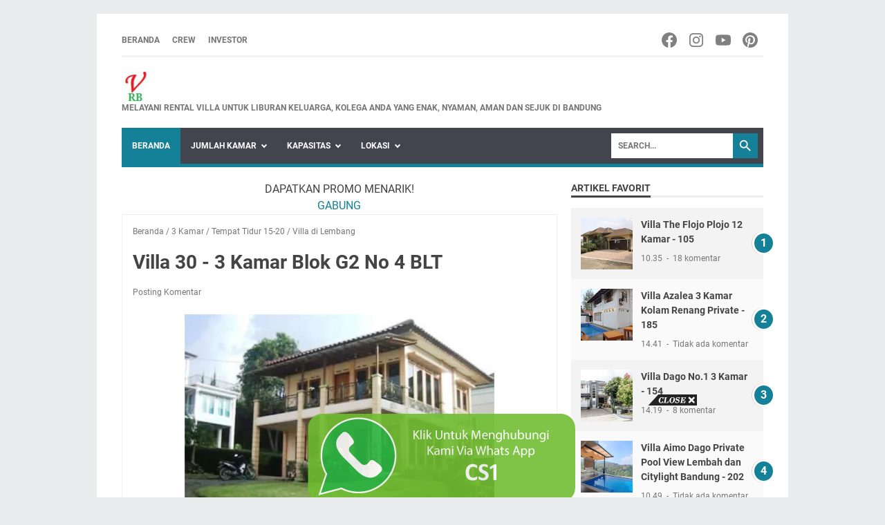

--- FILE ---
content_type: text/html; charset=utf-8
request_url: https://www.google.com/recaptcha/api2/aframe
body_size: 183
content:
<!DOCTYPE HTML><html><head><meta http-equiv="content-type" content="text/html; charset=UTF-8"></head><body><script nonce="C6ajhlCTo8Sp_wRvk9NFJw">/** Anti-fraud and anti-abuse applications only. See google.com/recaptcha */ try{var clients={'sodar':'https://pagead2.googlesyndication.com/pagead/sodar?'};window.addEventListener("message",function(a){try{if(a.source===window.parent){var b=JSON.parse(a.data);var c=clients[b['id']];if(c){var d=document.createElement('img');d.src=c+b['params']+'&rc='+(localStorage.getItem("rc::a")?sessionStorage.getItem("rc::b"):"");window.document.body.appendChild(d);sessionStorage.setItem("rc::e",parseInt(sessionStorage.getItem("rc::e")||0)+1);localStorage.setItem("rc::h",'1768619832078');}}}catch(b){}});window.parent.postMessage("_grecaptcha_ready", "*");}catch(b){}</script></body></html>

--- FILE ---
content_type: text/javascript; charset=UTF-8
request_url: https://www.villarentalbandung.com/feeds/posts/summary/-/Villa%20di%20Lembang?alt=json-in-script&callback=bacaJuga&max-results=5
body_size: 3770
content:
// API callback
bacaJuga({"version":"1.0","encoding":"UTF-8","feed":{"xmlns":"http://www.w3.org/2005/Atom","xmlns$openSearch":"http://a9.com/-/spec/opensearchrss/1.0/","xmlns$blogger":"http://schemas.google.com/blogger/2008","xmlns$georss":"http://www.georss.org/georss","xmlns$gd":"http://schemas.google.com/g/2005","xmlns$thr":"http://purl.org/syndication/thread/1.0","id":{"$t":"tag:blogger.com,1999:blog-1073121272183534059"},"updated":{"$t":"2025-12-26T14:52:40.832+07:00"},"category":[{"term":"Villa di Lembang"},{"term":"Kolam Renang Private"},{"term":"Tempat Tidur 15-20"},{"term":"Villa Istana Bunga"},{"term":"3 Kamar"},{"term":"Karaoke"},{"term":"Wifi"},{"term":"Taman"},{"term":"Wisata Lembang"},{"term":"5 Kamar"},{"term":"4 Kamar"},{"term":"2 Kamar"},{"term":"Tempat Tidur 5-10"},{"term":"Info"},{"term":"30 Orang"},{"term":"Google TV"},{"term":"View Pegunungan"},{"term":"6 Kamar"},{"term":"Tempat Tidur 20-30"},{"term":"20 Orang"},{"term":"Balkon"},{"term":"Kolam Renang"},{"term":"Tempat Tidur 1-5"},{"term":"Villa di Bandung"},{"term":"Wisata Bandung"},{"term":"15 Orang"},{"term":"Meja Billiard"},{"term":"View Citylight"},{"term":"Tempat Tidur 30-40"},{"term":"Villa di Trinity Kampung Daun"},{"term":"1 Kamar"},{"term":"8 Kamar"},{"term":"Api Ungun"},{"term":"Gazebo"},{"term":"Meja Pingpong"},{"term":"25 Orang"},{"term":"Kuliner Lembang"},{"term":"10 Orang"},{"term":"12 Kamar"},{"term":"40 Orang"},{"term":"Bathhub"},{"term":"Restoran"},{"term":"9 Kamar"},{"term":"Lapang Futsal"},{"term":"Villa untuk Meeting - Gathering - Seminar"},{"term":"11 Kamar"},{"term":"7 Kamar"},{"term":"Hotel di Lembang"},{"term":"Jacuzzi"},{"term":"Kolam Renang Sharing"},{"term":"Villa di Dago"},{"term":"50 Orang"},{"term":"50 Orang ke Atas"},{"term":"Tempat Tidur 60-70"},{"term":"Tempat Tidur 90-100"},{"term":"Villa untuk Wedding"},{"term":"15 Kamar"},{"term":"Handuk"},{"term":"Lapang Bola Basket"},{"term":"Mini Boxing"},{"term":"Mini Golf"},{"term":"Pengering Rambut Hairdryer"},{"term":"Shampoo"},{"term":"Tempat Tidur 40-50"},{"term":"Tempat Tidur 50-60"},{"term":"View Lembah"},{"term":"Villa di Ciater"},{"term":"Villa di Cikole"},{"term":"Villa di Komplek Graha Puspa"},{"term":"Villa di Maribaya"},{"term":"Wisata Pantai Pangandaran"}],"title":{"type":"text","$t":"VillaRentalBandung.com"},"subtitle":{"type":"html","$t":"Melayani rental villa untuk liburan keluarga, kolega Anda yang enak, nyaman, aman dan sejuk di Bandung"},"link":[{"rel":"http://schemas.google.com/g/2005#feed","type":"application/atom+xml","href":"https:\/\/www.villarentalbandung.com\/feeds\/posts\/summary"},{"rel":"self","type":"application/atom+xml","href":"https:\/\/www.blogger.com\/feeds\/1073121272183534059\/posts\/summary\/-\/Villa+di+Lembang?alt=json-in-script\u0026max-results=5"},{"rel":"alternate","type":"text/html","href":"https:\/\/www.villarentalbandung.com\/search\/label\/Villa%20di%20Lembang"},{"rel":"hub","href":"http://pubsubhubbub.appspot.com/"},{"rel":"next","type":"application/atom+xml","href":"https:\/\/www.blogger.com\/feeds\/1073121272183534059\/posts\/summary\/-\/Villa+di+Lembang\/-\/Villa+di+Lembang?alt=json-in-script\u0026start-index=6\u0026max-results=5"}],"author":[{"name":{"$t":"Torik Fauzi"},"uri":{"$t":"http:\/\/www.blogger.com\/profile\/09041233752080443955"},"email":{"$t":"noreply@blogger.com"},"gd$image":{"rel":"http://schemas.google.com/g/2005#thumbnail","width":"32","height":"32","src":"\/\/blogger.googleusercontent.com\/img\/b\/R29vZ2xl\/AVvXsEjhgRmOczZoFmYVr9UmYhYF87-LQ74LqsvrYKW4hLy_HWDjUEcZBjHe95vj1hzlebZOZIJOGoVgQWUaUZ1kE3SZlN6Q6bGg_rrwxkZ3tkoRPPYfxS-ivf0fvMro4QFqVn7030_H7s3yI_Cg0ELGMgWrQmdDepi9fV3ekiU7wRkgVx3u\/s220\/torik-fauzi.gif"}}],"generator":{"version":"7.00","uri":"http://www.blogger.com","$t":"Blogger"},"openSearch$totalResults":{"$t":"135"},"openSearch$startIndex":{"$t":"1"},"openSearch$itemsPerPage":{"$t":"5"},"entry":[{"id":{"$t":"tag:blogger.com,1999:blog-1073121272183534059.post-2349496542300906527"},"published":{"$t":"2025-09-09T10:43:00.001+07:00"},"updated":{"$t":"2025-09-09T10:46:07.303+07:00"},"category":[{"scheme":"http://www.blogger.com/atom/ns#","term":"40 Orang"},{"scheme":"http://www.blogger.com/atom/ns#","term":"5 Kamar"},{"scheme":"http://www.blogger.com/atom/ns#","term":"Api Ungun"},{"scheme":"http://www.blogger.com/atom/ns#","term":"Balkon"},{"scheme":"http://www.blogger.com/atom/ns#","term":"Bathhub"},{"scheme":"http://www.blogger.com/atom/ns#","term":"Gazebo"},{"scheme":"http://www.blogger.com/atom/ns#","term":"Google TV"},{"scheme":"http://www.blogger.com/atom/ns#","term":"Karaoke"},{"scheme":"http://www.blogger.com/atom/ns#","term":"Kolam Renang Private"},{"scheme":"http://www.blogger.com/atom/ns#","term":"Taman"},{"scheme":"http://www.blogger.com/atom/ns#","term":"Tempat Tidur 15-20"},{"scheme":"http://www.blogger.com/atom/ns#","term":"View Citylight"},{"scheme":"http://www.blogger.com/atom/ns#","term":"View Pegunungan"},{"scheme":"http://www.blogger.com/atom/ns#","term":"Villa di Lembang"},{"scheme":"http://www.blogger.com/atom/ns#","term":"Wifi"}],"title":{"type":"text","$t":"Villa Aisyah Private Pool Bandung Lembang"},"summary":{"type":"text","$t":"Villa Aisyah Private Pool Bandung Lembang\u0026nbsp;Villa Aisyah 3 Kamar Tidur + 2 Kamar Tidur Kolam Renang Private adalah salah satu tempat menginap impian untuk keluarga Anda karena sudah dilengkapi dengan kolam renang pribadi. Lokasi di Lembang, Bandung, Jawa Barat tidak di dalam komplek villa.Fasilitas Villa Aisyah2 Unit Bangunan3 Kamar Tidur + 2 Kamar Tidur3 + 1 Kamar Mandi WC ToiletKapasitas "},"link":[{"rel":"replies","type":"application/atom+xml","href":"https:\/\/www.villarentalbandung.com\/feeds\/2349496542300906527\/comments\/default","title":"Posting Komentar"},{"rel":"replies","type":"text/html","href":"https:\/\/www.villarentalbandung.com\/2025\/09\/villa-aisyah-private-pool-bandung.html#comment-form","title":"0 Komentar"},{"rel":"edit","type":"application/atom+xml","href":"https:\/\/www.blogger.com\/feeds\/1073121272183534059\/posts\/default\/2349496542300906527"},{"rel":"self","type":"application/atom+xml","href":"https:\/\/www.blogger.com\/feeds\/1073121272183534059\/posts\/default\/2349496542300906527"},{"rel":"alternate","type":"text/html","href":"https:\/\/www.villarentalbandung.com\/2025\/09\/villa-aisyah-private-pool-bandung.html","title":"Villa Aisyah Private Pool Bandung Lembang"}],"author":[{"name":{"$t":"Torik Fauzi"},"uri":{"$t":"http:\/\/www.blogger.com\/profile\/09041233752080443955"},"email":{"$t":"noreply@blogger.com"},"gd$image":{"rel":"http://schemas.google.com/g/2005#thumbnail","width":"32","height":"32","src":"\/\/blogger.googleusercontent.com\/img\/b\/R29vZ2xl\/AVvXsEjhgRmOczZoFmYVr9UmYhYF87-LQ74LqsvrYKW4hLy_HWDjUEcZBjHe95vj1hzlebZOZIJOGoVgQWUaUZ1kE3SZlN6Q6bGg_rrwxkZ3tkoRPPYfxS-ivf0fvMro4QFqVn7030_H7s3yI_Cg0ELGMgWrQmdDepi9fV3ekiU7wRkgVx3u\/s220\/torik-fauzi.gif"}}],"media$thumbnail":{"xmlns$media":"http://search.yahoo.com/mrss/","url":"https:\/\/blogger.googleusercontent.com\/img\/b\/R29vZ2xl\/[base64]\/s72-w640-h360-c\/Villa%20Aisyah%20Private%20Pool%20Bandung%20Lembang.jpg","height":"72","width":"72"},"thr$total":{"$t":"0"}},{"id":{"$t":"tag:blogger.com,1999:blog-1073121272183534059.post-5048522642150209832"},"published":{"$t":"2024-07-27T12:32:00.000+07:00"},"updated":{"$t":"2024-07-27T12:32:02.279+07:00"},"category":[{"scheme":"http://www.blogger.com/atom/ns#","term":"12 Kamar"},{"scheme":"http://www.blogger.com/atom/ns#","term":"50 Orang ke Atas"},{"scheme":"http://www.blogger.com/atom/ns#","term":"Kolam Renang Private"},{"scheme":"http://www.blogger.com/atom/ns#","term":"Meja Billiard"},{"scheme":"http://www.blogger.com/atom/ns#","term":"Taman"},{"scheme":"http://www.blogger.com/atom/ns#","term":"View Citylight"},{"scheme":"http://www.blogger.com/atom/ns#","term":"View Pegunungan"},{"scheme":"http://www.blogger.com/atom/ns#","term":"Villa di Lembang"},{"scheme":"http://www.blogger.com/atom/ns#","term":"Wifi"}],"title":{"type":"text","$t":"Villa Diamond 12 Kamar Private Pool ada Billiard - 205"},"summary":{"type":"text","$t":"Villa Diamond Lembang Private Pool\u0026nbsp;Villa Diamond Lembang Bandung Private Pool View Pegunungan Cantik - 203 berada tepat di Cihideung Parongpong. Lokasi berada dekat dengan tempat wisata Lembang Park and Zoo, Dusun Bambu, Floating Market.\u0026nbsp;Fasilitas Villa Diamond Lembang Bandung12 Kamar Tidur12 Kamar MandiPrivate PoolDapurRoof TopWater HeaterTVFree WifiBBQ SetKulkasPeralatan MasakKompor "},"link":[{"rel":"replies","type":"application/atom+xml","href":"https:\/\/www.villarentalbandung.com\/feeds\/5048522642150209832\/comments\/default","title":"Posting Komentar"},{"rel":"replies","type":"text/html","href":"https:\/\/www.villarentalbandung.com\/2024\/07\/villa-diamond-12-kamar-private-pool-ada.html#comment-form","title":"0 Komentar"},{"rel":"edit","type":"application/atom+xml","href":"https:\/\/www.blogger.com\/feeds\/1073121272183534059\/posts\/default\/5048522642150209832"},{"rel":"self","type":"application/atom+xml","href":"https:\/\/www.blogger.com\/feeds\/1073121272183534059\/posts\/default\/5048522642150209832"},{"rel":"alternate","type":"text/html","href":"https:\/\/www.villarentalbandung.com\/2024\/07\/villa-diamond-12-kamar-private-pool-ada.html","title":"Villa Diamond 12 Kamar Private Pool ada Billiard - 205"}],"author":[{"name":{"$t":"Torik Fauzi"},"uri":{"$t":"http:\/\/www.blogger.com\/profile\/09041233752080443955"},"email":{"$t":"noreply@blogger.com"},"gd$image":{"rel":"http://schemas.google.com/g/2005#thumbnail","width":"32","height":"32","src":"\/\/blogger.googleusercontent.com\/img\/b\/R29vZ2xl\/AVvXsEjhgRmOczZoFmYVr9UmYhYF87-LQ74LqsvrYKW4hLy_HWDjUEcZBjHe95vj1hzlebZOZIJOGoVgQWUaUZ1kE3SZlN6Q6bGg_rrwxkZ3tkoRPPYfxS-ivf0fvMro4QFqVn7030_H7s3yI_Cg0ELGMgWrQmdDepi9fV3ekiU7wRkgVx3u\/s220\/torik-fauzi.gif"}}],"media$thumbnail":{"xmlns$media":"http://search.yahoo.com/mrss/","url":"https:\/\/blogger.googleusercontent.com\/img\/b\/R29vZ2xl\/AVvXsEjnkHW2TGEOCc7rca6u3g6P33C2JOL5VGU5vBB9ZpgGibzFNTfmO2lyGmZf-d-1Xt3pKKN-Jyeo_8Gs_0xn_ZHOqJp2EZOKjFWFfwYhDkusdgrfGGhaw5aQqkjlFnigxLhUFM7piZ6BymPSrOyNOfPuknpurcsBK6wE1zh1rupHnTcXNc2qQkAc8_VdXM_T\/s72-c\/Villa%20Diamond%20Lembang%20Private%20Pool.jpg","height":"72","width":"72"},"thr$total":{"$t":"0"}},{"id":{"$t":"tag:blogger.com,1999:blog-1073121272183534059.post-8937403532015783061"},"published":{"$t":"2024-02-16T05:46:00.007+07:00"},"updated":{"$t":"2024-02-16T07:06:46.250+07:00"},"category":[{"scheme":"http://www.blogger.com/atom/ns#","term":"25 Orang"},{"scheme":"http://www.blogger.com/atom/ns#","term":"5 Kamar"},{"scheme":"http://www.blogger.com/atom/ns#","term":"Karaoke"},{"scheme":"http://www.blogger.com/atom/ns#","term":"Kolam Renang Private"},{"scheme":"http://www.blogger.com/atom/ns#","term":"Taman"},{"scheme":"http://www.blogger.com/atom/ns#","term":"View Citylight"},{"scheme":"http://www.blogger.com/atom/ns#","term":"View Pegunungan"},{"scheme":"http://www.blogger.com/atom/ns#","term":"Villa di Lembang"},{"scheme":"http://www.blogger.com/atom/ns#","term":"Wifi"}],"title":{"type":"text","$t":"Villa Bata Merah Private Pool Ciwangun - 196"},"summary":{"type":"text","$t":"\n\n\nVBM(1) Villa Bata Merah Private Pool\n\n\nVilla Bata Merah Private Pool Ciwangun - Villa Bata Merah yang terletak dekat dengan Ciwangun Indah Camp Lembang Bandung, menawarkan pengalaman menginap yang nyaman dan menyenangkan dengan fasilitas yang lengkap. Dengan bangunan berlantai 1, villa ini memiliki 5 kamar tidur yang dirancang untuk kenyamanan maksimal, dilengkapi dengan 1 queen size bed dan 8"},"link":[{"rel":"replies","type":"application/atom+xml","href":"https:\/\/www.villarentalbandung.com\/feeds\/8937403532015783061\/comments\/default","title":"Posting Komentar"},{"rel":"replies","type":"text/html","href":"https:\/\/www.villarentalbandung.com\/2024\/02\/villa-bata-merah-private-pool-ciwangun.html#comment-form","title":"0 Komentar"},{"rel":"edit","type":"application/atom+xml","href":"https:\/\/www.blogger.com\/feeds\/1073121272183534059\/posts\/default\/8937403532015783061"},{"rel":"self","type":"application/atom+xml","href":"https:\/\/www.blogger.com\/feeds\/1073121272183534059\/posts\/default\/8937403532015783061"},{"rel":"alternate","type":"text/html","href":"https:\/\/www.villarentalbandung.com\/2024\/02\/villa-bata-merah-private-pool-ciwangun.html","title":"Villa Bata Merah Private Pool Ciwangun - 196"}],"author":[{"name":{"$t":"Torik Fauzi"},"uri":{"$t":"http:\/\/www.blogger.com\/profile\/09041233752080443955"},"email":{"$t":"noreply@blogger.com"},"gd$image":{"rel":"http://schemas.google.com/g/2005#thumbnail","width":"32","height":"32","src":"\/\/blogger.googleusercontent.com\/img\/b\/R29vZ2xl\/AVvXsEjhgRmOczZoFmYVr9UmYhYF87-LQ74LqsvrYKW4hLy_HWDjUEcZBjHe95vj1hzlebZOZIJOGoVgQWUaUZ1kE3SZlN6Q6bGg_rrwxkZ3tkoRPPYfxS-ivf0fvMro4QFqVn7030_H7s3yI_Cg0ELGMgWrQmdDepi9fV3ekiU7wRkgVx3u\/s220\/torik-fauzi.gif"}}],"media$thumbnail":{"xmlns$media":"http://search.yahoo.com/mrss/","url":"https:\/\/blogger.googleusercontent.com\/img\/b\/R29vZ2xl\/AVvXsEgeFIMQUeMc88GIasYqmr39qs9G2XOhqPVY-tVJkYRprrsPTj_SxQPtY1Xo8kQASXxSDNPbqS0B1jy9JcOaImAbeR0lTTFWSPiGhDNTG5yIfBO8qi91Skg_bUlfpJJ57v2ZVX2EWWyyHCcBlhZ4EU4xJyqh1uE_iV7DliXM4kHXNMx0mEy3W3DN8x1Bt_nJ\/s72-c\/VBM(1)%20Villa%20Bata%20Merah%20Private%20Pool.jpg","height":"72","width":"72"},"thr$total":{"$t":"0"}},{"id":{"$t":"tag:blogger.com,1999:blog-1073121272183534059.post-4594392279374618736"},"published":{"$t":"2023-06-02T08:05:00.005+07:00"},"updated":{"$t":"2024-10-08T17:05:36.003+07:00"},"category":[{"scheme":"http://www.blogger.com/atom/ns#","term":"5 Kamar"},{"scheme":"http://www.blogger.com/atom/ns#","term":"Karaoke"},{"scheme":"http://www.blogger.com/atom/ns#","term":"Kolam Renang Private"},{"scheme":"http://www.blogger.com/atom/ns#","term":"Meja Billiard"},{"scheme":"http://www.blogger.com/atom/ns#","term":"Villa di Cikole"},{"scheme":"http://www.blogger.com/atom/ns#","term":"Villa di Lembang"},{"scheme":"http://www.blogger.com/atom/ns#","term":"Wifi"}],"title":{"type":"text","$t":"Villa Lourdes 1 Cikole 5 Kamar Kolam Renang Private - 184"},"summary":{"type":"text","$t":"Tampak Depan\u0026nbsp;Villa Lourdes 1 Cikole 5 kamar dengan kolam renang private - Villa di Lembang ini menawarkan konsep nuansa alam yang memiliki view gunung. Viewnya arah ke kota Lembang atau city light. Posisi Villa ini dekat aksesnya ke grafika cikole dan dari kota Lembang sekitar 10 menit.\u0026nbsp;Villa Lourdes Cikole ini bisa dihuni kapasitas sampai 30 orang. Konsepnya lebih ke natural, nuansa "},"link":[{"rel":"replies","type":"application/atom+xml","href":"https:\/\/www.villarentalbandung.com\/feeds\/4594392279374618736\/comments\/default","title":"Posting Komentar"},{"rel":"replies","type":"text/html","href":"https:\/\/www.villarentalbandung.com\/2023\/06\/villa-lourdes-1-cikole-5-kamar-kolam.html#comment-form","title":"0 Komentar"},{"rel":"edit","type":"application/atom+xml","href":"https:\/\/www.blogger.com\/feeds\/1073121272183534059\/posts\/default\/4594392279374618736"},{"rel":"self","type":"application/atom+xml","href":"https:\/\/www.blogger.com\/feeds\/1073121272183534059\/posts\/default\/4594392279374618736"},{"rel":"alternate","type":"text/html","href":"https:\/\/www.villarentalbandung.com\/2023\/06\/villa-lourdes-1-cikole-5-kamar-kolam.html","title":"Villa Lourdes 1 Cikole 5 Kamar Kolam Renang Private - 184"}],"author":[{"name":{"$t":"Torik Fauzi"},"uri":{"$t":"http:\/\/www.blogger.com\/profile\/09041233752080443955"},"email":{"$t":"noreply@blogger.com"},"gd$image":{"rel":"http://schemas.google.com/g/2005#thumbnail","width":"32","height":"32","src":"\/\/blogger.googleusercontent.com\/img\/b\/R29vZ2xl\/AVvXsEjhgRmOczZoFmYVr9UmYhYF87-LQ74LqsvrYKW4hLy_HWDjUEcZBjHe95vj1hzlebZOZIJOGoVgQWUaUZ1kE3SZlN6Q6bGg_rrwxkZ3tkoRPPYfxS-ivf0fvMro4QFqVn7030_H7s3yI_Cg0ELGMgWrQmdDepi9fV3ekiU7wRkgVx3u\/s220\/torik-fauzi.gif"}}],"media$thumbnail":{"xmlns$media":"http://search.yahoo.com/mrss/","url":"https:\/\/blogger.googleusercontent.com\/img\/b\/R29vZ2xl\/AVvXsEivsdrCx37WPjpVGPIuzD0P_2TFfHmQuziPV4VcsSVHBmxoFx8QPw956YqZCEAvaJwr6Z6DuvZL8vbgXr54hbfufLdMmOb-BJLB0VdunNUwBqiTAk3Tjiwt_AfqSkQBTUWxgKcJLvdsAm6M3DuSh0E4u1-kGcKJYqFdxKNc6TFTFUcRLTRa6etkA0uC4g\/s72-c\/villa%20lourdes%20cikole.jpg","height":"72","width":"72"},"thr$total":{"$t":"0"}},{"id":{"$t":"tag:blogger.com,1999:blog-1073121272183534059.post-1559243656319945588"},"published":{"$t":"2023-04-10T09:05:00.001+07:00"},"updated":{"$t":"2023-05-26T07:52:44.666+07:00"},"category":[{"scheme":"http://www.blogger.com/atom/ns#","term":"6 Kamar"},{"scheme":"http://www.blogger.com/atom/ns#","term":"Karaoke"},{"scheme":"http://www.blogger.com/atom/ns#","term":"Kolam Renang Private"},{"scheme":"http://www.blogger.com/atom/ns#","term":"Villa di Lembang"}],"title":{"type":"text","$t":"Villa Caturra Lembang - 183"},"summary":{"type":"text","$t":"Tampak Depan Villa CaturraVilla 183 - Caturra Lembang - Villa dengan fasilitas favorit kolam renang ini bisa jadi pilihan terbaik untuk liburan Anda bersama keluarga, rekan, kerabat, rombongan. Villa di Bandung ini memiliki tempat parkir yang luas sehingga muat bis dan mobil.Fasilitas Villa Caturra LembangBerikut fasilitas di Villa Caturra Lembang:luas area 750 m2bangunan 2 Lt6 kamar tudur (2 "},"link":[{"rel":"replies","type":"application/atom+xml","href":"https:\/\/www.villarentalbandung.com\/feeds\/1559243656319945588\/comments\/default","title":"Posting Komentar"},{"rel":"replies","type":"text/html","href":"https:\/\/www.villarentalbandung.com\/2023\/04\/villa-183-caturra-lembang.html#comment-form","title":"0 Komentar"},{"rel":"edit","type":"application/atom+xml","href":"https:\/\/www.blogger.com\/feeds\/1073121272183534059\/posts\/default\/1559243656319945588"},{"rel":"self","type":"application/atom+xml","href":"https:\/\/www.blogger.com\/feeds\/1073121272183534059\/posts\/default\/1559243656319945588"},{"rel":"alternate","type":"text/html","href":"https:\/\/www.villarentalbandung.com\/2023\/04\/villa-183-caturra-lembang.html","title":"Villa Caturra Lembang - 183"}],"author":[{"name":{"$t":"Torik Fauzi"},"uri":{"$t":"http:\/\/www.blogger.com\/profile\/09041233752080443955"},"email":{"$t":"noreply@blogger.com"},"gd$image":{"rel":"http://schemas.google.com/g/2005#thumbnail","width":"32","height":"32","src":"\/\/blogger.googleusercontent.com\/img\/b\/R29vZ2xl\/AVvXsEjhgRmOczZoFmYVr9UmYhYF87-LQ74LqsvrYKW4hLy_HWDjUEcZBjHe95vj1hzlebZOZIJOGoVgQWUaUZ1kE3SZlN6Q6bGg_rrwxkZ3tkoRPPYfxS-ivf0fvMro4QFqVn7030_H7s3yI_Cg0ELGMgWrQmdDepi9fV3ekiU7wRkgVx3u\/s220\/torik-fauzi.gif"}}],"media$thumbnail":{"xmlns$media":"http://search.yahoo.com/mrss/","url":"https:\/\/blogger.googleusercontent.com\/img\/b\/R29vZ2xl\/AVvXsEj5Q9t4JoGSJuXwzAKNmxe8qQrBnrgdkcvggX346onZdFIoBkQovuhgww3UF7mGr-gXd8s0rzhwG3TV2XyeGFFLSFWAVAreTKu9gEPFElc51IxCkhSb5urrqGAsq_8P5YM0tbCOLjymQPPyvJSZZRMVIkdMZRhG2tkiGOVefuZDHG_t1WKg1sAS9hqsaQ\/s72-c\/tampak%20depan%20villa%20caturra.jpg","height":"72","width":"72"},"thr$total":{"$t":"0"}}]}});

--- FILE ---
content_type: text/javascript; charset=UTF-8
request_url: https://www.villarentalbandung.com/feeds/posts/default/-/Tempat%20Tidur%2015-20?alt=json-in-script&orderby=updated&start-index=3&max-results=5&callback=msRelatedPosts
body_size: 26701
content:
// API callback
msRelatedPosts({"version":"1.0","encoding":"UTF-8","feed":{"xmlns":"http://www.w3.org/2005/Atom","xmlns$openSearch":"http://a9.com/-/spec/opensearchrss/1.0/","xmlns$blogger":"http://schemas.google.com/blogger/2008","xmlns$georss":"http://www.georss.org/georss","xmlns$gd":"http://schemas.google.com/g/2005","xmlns$thr":"http://purl.org/syndication/thread/1.0","id":{"$t":"tag:blogger.com,1999:blog-1073121272183534059"},"updated":{"$t":"2025-12-26T14:52:40.832+07:00"},"category":[{"term":"Villa di Lembang"},{"term":"Kolam Renang Private"},{"term":"Tempat Tidur 15-20"},{"term":"Villa Istana Bunga"},{"term":"3 Kamar"},{"term":"Karaoke"},{"term":"Wifi"},{"term":"Taman"},{"term":"Wisata Lembang"},{"term":"5 Kamar"},{"term":"4 Kamar"},{"term":"2 Kamar"},{"term":"Tempat Tidur 5-10"},{"term":"Info"},{"term":"30 Orang"},{"term":"Google TV"},{"term":"View Pegunungan"},{"term":"6 Kamar"},{"term":"Tempat Tidur 20-30"},{"term":"20 Orang"},{"term":"Balkon"},{"term":"Kolam Renang"},{"term":"Tempat Tidur 1-5"},{"term":"Villa di Bandung"},{"term":"Wisata Bandung"},{"term":"15 Orang"},{"term":"Meja Billiard"},{"term":"View Citylight"},{"term":"Tempat Tidur 30-40"},{"term":"Villa di Trinity Kampung Daun"},{"term":"1 Kamar"},{"term":"8 Kamar"},{"term":"Api Ungun"},{"term":"Gazebo"},{"term":"Meja Pingpong"},{"term":"25 Orang"},{"term":"Kuliner Lembang"},{"term":"10 Orang"},{"term":"12 Kamar"},{"term":"40 Orang"},{"term":"Bathhub"},{"term":"Restoran"},{"term":"9 Kamar"},{"term":"Lapang Futsal"},{"term":"Villa untuk Meeting - Gathering - Seminar"},{"term":"11 Kamar"},{"term":"7 Kamar"},{"term":"Hotel di Lembang"},{"term":"Jacuzzi"},{"term":"Kolam Renang Sharing"},{"term":"Villa di Dago"},{"term":"50 Orang"},{"term":"50 Orang ke Atas"},{"term":"Tempat Tidur 60-70"},{"term":"Tempat Tidur 90-100"},{"term":"Villa untuk Wedding"},{"term":"15 Kamar"},{"term":"Handuk"},{"term":"Lapang Bola Basket"},{"term":"Mini Boxing"},{"term":"Mini Golf"},{"term":"Pengering Rambut Hairdryer"},{"term":"Shampoo"},{"term":"Tempat Tidur 40-50"},{"term":"Tempat Tidur 50-60"},{"term":"View Lembah"},{"term":"Villa di Ciater"},{"term":"Villa di Cikole"},{"term":"Villa di Komplek Graha Puspa"},{"term":"Villa di Maribaya"},{"term":"Wisata Pantai Pangandaran"}],"title":{"type":"text","$t":"VillaRentalBandung.com"},"subtitle":{"type":"html","$t":"Melayani rental villa untuk liburan keluarga, kolega Anda yang enak, nyaman, aman dan sejuk di Bandung"},"link":[{"rel":"http://schemas.google.com/g/2005#feed","type":"application/atom+xml","href":"https:\/\/www.villarentalbandung.com\/feeds\/posts\/default"},{"rel":"self","type":"application/atom+xml","href":"https:\/\/www.blogger.com\/feeds\/1073121272183534059\/posts\/default\/-\/Tempat+Tidur+15-20?alt=json-in-script\u0026start-index=3\u0026max-results=5\u0026orderby=updated"},{"rel":"alternate","type":"text/html","href":"https:\/\/www.villarentalbandung.com\/search\/label\/Tempat%20Tidur%2015-20"},{"rel":"hub","href":"http://pubsubhubbub.appspot.com/"},{"rel":"previous","type":"application/atom+xml","href":"https:\/\/www.blogger.com\/feeds\/1073121272183534059\/posts\/default\/-\/Tempat+Tidur+15-20\/-\/Tempat+Tidur+15-20?alt=json-in-script\u0026start-index=1\u0026max-results=5\u0026orderby=updated"},{"rel":"next","type":"application/atom+xml","href":"https:\/\/www.blogger.com\/feeds\/1073121272183534059\/posts\/default\/-\/Tempat+Tidur+15-20\/-\/Tempat+Tidur+15-20?alt=json-in-script\u0026start-index=8\u0026max-results=5\u0026orderby=updated"}],"author":[{"name":{"$t":"Torik Fauzi"},"uri":{"$t":"http:\/\/www.blogger.com\/profile\/09041233752080443955"},"email":{"$t":"noreply@blogger.com"},"gd$image":{"rel":"http://schemas.google.com/g/2005#thumbnail","width":"32","height":"32","src":"\/\/blogger.googleusercontent.com\/img\/b\/R29vZ2xl\/AVvXsEjhgRmOczZoFmYVr9UmYhYF87-LQ74LqsvrYKW4hLy_HWDjUEcZBjHe95vj1hzlebZOZIJOGoVgQWUaUZ1kE3SZlN6Q6bGg_rrwxkZ3tkoRPPYfxS-ivf0fvMro4QFqVn7030_H7s3yI_Cg0ELGMgWrQmdDepi9fV3ekiU7wRkgVx3u\/s220\/torik-fauzi.gif"}}],"generator":{"version":"7.00","uri":"http://www.blogger.com","$t":"Blogger"},"openSearch$totalResults":{"$t":"66"},"openSearch$startIndex":{"$t":"3"},"openSearch$itemsPerPage":{"$t":"5"},"entry":[{"id":{"$t":"tag:blogger.com,1999:blog-1073121272183534059.post-3098084413621245742"},"published":{"$t":"2017-06-23T20:28:00.002+07:00"},"updated":{"$t":"2024-03-16T06:29:16.131+07:00"},"category":[{"scheme":"http://www.blogger.com/atom/ns#","term":"3 Kamar"},{"scheme":"http://www.blogger.com/atom/ns#","term":"Tempat Tidur 15-20"}],"title":{"type":"text","$t":"Villa Angelic 3 Kamar Blok E2 No 24 Angelic - 143"},"content":{"type":"html","$t":"\u003Cdiv class=\"separator\" style=\"clear: both; text-align: center;\"\u003E\n\u003Ca href=\"https:\/\/blogger.googleusercontent.com\/img\/b\/R29vZ2xl\/AVvXsEjJu9etevdL4pJa9Gpy4-r8gCNGedsbf6eiWYeCjmXWwcu_CM__J_xt4Oe5p6fQvjsS_dF-t-z8sWjAlCBjzPkbEURAgJ-YoO9dEEwW9KQOIUEsGpSd6Irs2YOdd8V3hH5daSAnfvWQBjSM\/s1600\/Villa+143+-+3+Kamar+Angelic.jpg\" style=\"margin-left: 1em; margin-right: 1em;\"\u003E\u003Cimg border=\"0\" data-original-height=\"774\" data-original-width=\"1032\" src=\"https:\/\/blogger.googleusercontent.com\/img\/b\/R29vZ2xl\/AVvXsEjJu9etevdL4pJa9Gpy4-r8gCNGedsbf6eiWYeCjmXWwcu_CM__J_xt4Oe5p6fQvjsS_dF-t-z8sWjAlCBjzPkbEURAgJ-YoO9dEEwW9KQOIUEsGpSd6Irs2YOdd8V3hH5daSAnfvWQBjSM\/s1600\/Villa+143+-+3+Kamar+Angelic.jpg\" \/\u003E\u003C\/a\u003E\u003C\/div\u003E\n\u003Cbr \/\u003E\n\u003Cdiv style=\"text-align: center;\"\u003E\n\u003Ciframe allowfullscreen=\"\" frameborder=\"0\" height=\"270\" src=\"https:\/\/www.youtube.com\/embed\/7d9L3c9IdQY\" width=\"480\"\u003E\u003C\/iframe\u003E\n\u003C\/div\u003E\n\u003Cdiv style=\"text-align: center;\"\u003E\n\u003Cbr \/\u003E\u003C\/div\u003E\nVilla Angelic3 Kamar Blok E2 No 24 - 143 ( Update 2024: Tidak Tersedia Pemesanan)\u003Cbr \/\u003E\n\u003Cbr \/\u003E\nFasilitas Villa:\u003Cbr \/\u003E\nKamar Mandi Air Panas\u003Cbr \/\u003E\nRuang Tengah\u003Cbr \/\u003E\nRuang Santai\u003Cbr \/\u003E\nDapur Standar Lengkap\u003Cbr \/\u003E\nBalkon\u003Cbr \/\u003E\nTelevisi\u003Cbr \/\u003E\nLemari Es\u003Cbr \/\u003E\nPerabotan\u003Cbr \/\u003E\nTambahan tempat tidur (extra biaya)\u003Cbr \/\u003E\n\u003Ca name='more'\u003E\u003C\/a\u003E\u003Cbr \/\u003E\n\u003Cdiv class=\"separator\" style=\"clear: both; text-align: center;\"\u003E\n\u003Ca href=\"https:\/\/blogger.googleusercontent.com\/img\/b\/R29vZ2xl\/AVvXsEiagqi-xJu35DyfErAxzTnICdFsh7apDASW0ug9uo2gUdoVjZ1mleaiSUqgfrJMoJ_imUW0OzkEwF9anS0vjnkgB2Po5eTu2z7lBm9gnqdAvfXoeYJsgqC0TVL_mi11Cuzl8VlcVi9W0p_h\/s1600\/Villa+143+-+3+Kamar+Angelic+%25281%2529.jpg\" style=\"margin-left: 1em; margin-right: 1em;\"\u003E\u003Cimg border=\"0\" data-original-height=\"774\" data-original-width=\"1032\" src=\"https:\/\/blogger.googleusercontent.com\/img\/b\/R29vZ2xl\/AVvXsEiagqi-xJu35DyfErAxzTnICdFsh7apDASW0ug9uo2gUdoVjZ1mleaiSUqgfrJMoJ_imUW0OzkEwF9anS0vjnkgB2Po5eTu2z7lBm9gnqdAvfXoeYJsgqC0TVL_mi11Cuzl8VlcVi9W0p_h\/s1600\/Villa+143+-+3+Kamar+Angelic+%25281%2529.jpg\" \/\u003E\u003C\/a\u003E\u003C\/div\u003E\n\u003Cbr \/\u003E\n\u003Cdiv class=\"separator\" style=\"clear: both; text-align: center;\"\u003E\n\u003Ca href=\"https:\/\/blogger.googleusercontent.com\/img\/b\/R29vZ2xl\/AVvXsEhZS2O3gU1ohs2WsiS5QWHtXSKNZJOK27kydBjuN9VTZY8-nxAfPaKBaD4kYRDzyUtsQA-2TFAtaYGYptN1Sk56rZ75ry1BwvcjC42kka02OaR4KmhgfT0iIyPLRPSeahKkisn1wuyUPqBN\/s1600\/Villa+143+-+3+Kamar+Angelic+%25282%2529.jpg\" style=\"margin-left: 1em; margin-right: 1em;\"\u003E\u003Cimg border=\"0\" data-original-height=\"774\" data-original-width=\"1032\" src=\"https:\/\/blogger.googleusercontent.com\/img\/b\/R29vZ2xl\/AVvXsEhZS2O3gU1ohs2WsiS5QWHtXSKNZJOK27kydBjuN9VTZY8-nxAfPaKBaD4kYRDzyUtsQA-2TFAtaYGYptN1Sk56rZ75ry1BwvcjC42kka02OaR4KmhgfT0iIyPLRPSeahKkisn1wuyUPqBN\/s1600\/Villa+143+-+3+Kamar+Angelic+%25282%2529.jpg\" \/\u003E\u003C\/a\u003E\u003C\/div\u003E\n\u003Cbr \/\u003E\n\u003Cdiv class=\"separator\" style=\"clear: both; text-align: center;\"\u003E\n\u003Ca href=\"https:\/\/blogger.googleusercontent.com\/img\/b\/R29vZ2xl\/AVvXsEgTGWEXskyCSbUskQ-gJ-kX_bd3TB2SSffoPzQAFuQTRWItWIR6Q6BuDy8piS03XvMUn2i-3_zDWVT7Loh35aDD7ukDQjL2iCCq0riCr68Ctc7eh-MklRDbLIiY6uPrrhSUS5SQr59SK4ek\/s1600\/Villa+143+-+3+Kamar+Angelic+%25283%2529.jpg\" style=\"margin-left: 1em; margin-right: 1em;\"\u003E\u003Cimg border=\"0\" data-original-height=\"774\" data-original-width=\"1032\" src=\"https:\/\/blogger.googleusercontent.com\/img\/b\/R29vZ2xl\/AVvXsEgTGWEXskyCSbUskQ-gJ-kX_bd3TB2SSffoPzQAFuQTRWItWIR6Q6BuDy8piS03XvMUn2i-3_zDWVT7Loh35aDD7ukDQjL2iCCq0riCr68Ctc7eh-MklRDbLIiY6uPrrhSUS5SQr59SK4ek\/s1600\/Villa+143+-+3+Kamar+Angelic+%25283%2529.jpg\" \/\u003E\u003C\/a\u003E\u003C\/div\u003E\n\u003Cbr \/\u003E\n\u003Cdiv class=\"separator\" style=\"clear: both; text-align: center;\"\u003E\n\u003Ca href=\"https:\/\/blogger.googleusercontent.com\/img\/b\/R29vZ2xl\/AVvXsEjrRAOeH9A96sDYxM5IRfY-4-X3omwYND-mOq-_9G0ARbaMwTWrst9qsSta0fO2i6CuEgic5nsbSd5O4ZkE69KnabVCPXGP-S5EG5oP6F32n0L_Jo79HTsBaE-QHNyIBfMMbtw2Gl-Tpy2T\/s1600\/Villa+143+-+3+Kamar+Angelic+%25284%2529.jpg\" style=\"margin-left: 1em; margin-right: 1em;\"\u003E\u003Cimg border=\"0\" data-original-height=\"774\" data-original-width=\"1032\" src=\"https:\/\/blogger.googleusercontent.com\/img\/b\/R29vZ2xl\/AVvXsEjrRAOeH9A96sDYxM5IRfY-4-X3omwYND-mOq-_9G0ARbaMwTWrst9qsSta0fO2i6CuEgic5nsbSd5O4ZkE69KnabVCPXGP-S5EG5oP6F32n0L_Jo79HTsBaE-QHNyIBfMMbtw2Gl-Tpy2T\/s1600\/Villa+143+-+3+Kamar+Angelic+%25284%2529.jpg\" \/\u003E\u003C\/a\u003E\u003C\/div\u003E\n\u003Cbr \/\u003E\n\u003Cdiv class=\"separator\" style=\"clear: both; text-align: center;\"\u003E\n\u003Ca href=\"https:\/\/blogger.googleusercontent.com\/img\/b\/R29vZ2xl\/AVvXsEjoA1oaP_wYKlcQIZQxEj7KObH7gGz00mlj5XUQiITOdyDOMg80svZ6o7Jqij72YJ_pYxo5qBwFjwqNiJzu2TlHVwGBXIHX8Yc1nPKcpyP_1e1n9zvNahV7ikZ3597Hw4haTUz0Guh7HNwj\/s1600\/Villa+143+-+3+Kamar+Angelic+%25285%2529.jpg\" style=\"margin-left: 1em; margin-right: 1em;\"\u003E\u003Cimg border=\"0\" data-original-height=\"774\" data-original-width=\"1032\" src=\"https:\/\/blogger.googleusercontent.com\/img\/b\/R29vZ2xl\/AVvXsEjoA1oaP_wYKlcQIZQxEj7KObH7gGz00mlj5XUQiITOdyDOMg80svZ6o7Jqij72YJ_pYxo5qBwFjwqNiJzu2TlHVwGBXIHX8Yc1nPKcpyP_1e1n9zvNahV7ikZ3597Hw4haTUz0Guh7HNwj\/s1600\/Villa+143+-+3+Kamar+Angelic+%25285%2529.jpg\" \/\u003E\u003C\/a\u003E\u003C\/div\u003E\n\u003Cbr \/\u003E\n\u003Cdiv class=\"separator\" style=\"clear: both; text-align: center;\"\u003E\n\u003Ca href=\"https:\/\/blogger.googleusercontent.com\/img\/b\/R29vZ2xl\/AVvXsEh2DRCVRYSIAHX6c91-NEtOYh6YrGqdatweY4aeCFGXMYtd7Q10sZcS33Cxx7YHk4TE4VCKeOrmcBa1oWpmFbGiZxkmZCVc5BOR9hUJOSOiEgka3hretuy29r2J9zMqUoOHmonSxAaN5VRL\/s1600\/Villa+143+-+3+Kamar+Angelic+%25286%2529.jpg\" style=\"margin-left: 1em; margin-right: 1em;\"\u003E\u003Cimg border=\"0\" data-original-height=\"774\" data-original-width=\"1032\" src=\"https:\/\/blogger.googleusercontent.com\/img\/b\/R29vZ2xl\/AVvXsEh2DRCVRYSIAHX6c91-NEtOYh6YrGqdatweY4aeCFGXMYtd7Q10sZcS33Cxx7YHk4TE4VCKeOrmcBa1oWpmFbGiZxkmZCVc5BOR9hUJOSOiEgka3hretuy29r2J9zMqUoOHmonSxAaN5VRL\/s1600\/Villa+143+-+3+Kamar+Angelic+%25286%2529.jpg\" \/\u003E\u003C\/a\u003E\u003C\/div\u003E\n\u003Cbr \/\u003E\n\u003Cdiv class=\"separator\" style=\"clear: both; text-align: center;\"\u003E\n\u003Ca href=\"https:\/\/blogger.googleusercontent.com\/img\/b\/R29vZ2xl\/AVvXsEgXWVCAi7sQ5wKlNBJ-__dYuer4K5-Yf0ZnPFeaXUIyO6x7XATyhUleGMvom9_AZJl33VSB5Fi2736gggj69sf-6PNZCo2m6MPhVageLymPO5HjZNnPuBs6S2-kTN8VoBsHKi9VSeB_OGEN\/s1600\/Villa+143+-+3+Kamar+Angelic+%25287%2529.jpg\" style=\"margin-left: 1em; margin-right: 1em;\"\u003E\u003Cimg border=\"0\" data-original-height=\"774\" data-original-width=\"1032\" src=\"https:\/\/blogger.googleusercontent.com\/img\/b\/R29vZ2xl\/AVvXsEgXWVCAi7sQ5wKlNBJ-__dYuer4K5-Yf0ZnPFeaXUIyO6x7XATyhUleGMvom9_AZJl33VSB5Fi2736gggj69sf-6PNZCo2m6MPhVageLymPO5HjZNnPuBs6S2-kTN8VoBsHKi9VSeB_OGEN\/s1600\/Villa+143+-+3+Kamar+Angelic+%25287%2529.jpg\" \/\u003E\u003C\/a\u003E\u003C\/div\u003E\n\u003Cbr \/\u003E\n\u003Cdiv class=\"separator\" style=\"clear: both; text-align: center;\"\u003E\n\u003Ca href=\"https:\/\/blogger.googleusercontent.com\/img\/b\/R29vZ2xl\/AVvXsEj-56keRgkGVRSbGOjvtrgIeWYhKI8nHBkERhXJl489w6BLpgK6UHza8T9-tpocyVE3vwiVlwtsyS6p68eu2VT7eB5e1xl3xeLQE-N935Newd7Y2z4AEZ5nZqvDBK2lZhYeIgBf4nYodir-\/s1600\/Villa+143+-+3+Kamar+Angelic+%25288%2529.jpg\" style=\"margin-left: 1em; margin-right: 1em;\"\u003E\u003Cimg border=\"0\" data-original-height=\"774\" data-original-width=\"1032\" src=\"https:\/\/blogger.googleusercontent.com\/img\/b\/R29vZ2xl\/AVvXsEj-56keRgkGVRSbGOjvtrgIeWYhKI8nHBkERhXJl489w6BLpgK6UHza8T9-tpocyVE3vwiVlwtsyS6p68eu2VT7eB5e1xl3xeLQE-N935Newd7Y2z4AEZ5nZqvDBK2lZhYeIgBf4nYodir-\/s1600\/Villa+143+-+3+Kamar+Angelic+%25288%2529.jpg\" \/\u003E\u003C\/a\u003E\u003C\/div\u003E\n\u003Cbr \/\u003E\n\u003Cdiv class=\"separator\" style=\"clear: both; text-align: center;\"\u003E\n\u003Ca href=\"https:\/\/blogger.googleusercontent.com\/img\/b\/R29vZ2xl\/AVvXsEi7GkEQD9mSpHyAvcU59MPTI8ckmrQYhbsYsJPhzCkhNhYdjT3PfCI7nvlk0UkjZrLymEuQrAuHbryUi1b5ZXNBlqFMUnKMapc2vMIi2Wsj8yWEon4rVByWKnTtxm0MnSjwuEP5aJWb6JWV\/s1600\/Villa+143+-+3+Kamar+Angelic+%25289%2529.jpg\" style=\"margin-left: 1em; margin-right: 1em;\"\u003E\u003Cimg border=\"0\" data-original-height=\"774\" data-original-width=\"1032\" src=\"https:\/\/blogger.googleusercontent.com\/img\/b\/R29vZ2xl\/AVvXsEi7GkEQD9mSpHyAvcU59MPTI8ckmrQYhbsYsJPhzCkhNhYdjT3PfCI7nvlk0UkjZrLymEuQrAuHbryUi1b5ZXNBlqFMUnKMapc2vMIi2Wsj8yWEon4rVByWKnTtxm0MnSjwuEP5aJWb6JWV\/s1600\/Villa+143+-+3+Kamar+Angelic+%25289%2529.jpg\" \/\u003E\u003C\/a\u003E\u003C\/div\u003E\n\u003Cbr \/\u003E\n\u003Cdiv class=\"separator\" style=\"clear: both; text-align: center;\"\u003E\n\u003Ca href=\"https:\/\/blogger.googleusercontent.com\/img\/b\/R29vZ2xl\/AVvXsEiPqw8t16H9AecpfQH_u1sQHxGFzIDkXCaIj0w_rlBrLOX5A1GRSHiHfN4oJdAhhOSQTA64OH6z_iZ0HwzLHJvB8vLWgvhCnaGD3SE4rVZaau3u05S-8b4Le9iREqEkckMfdOyiKLWW-2d2\/s1600\/Villa+143+-+3+Kamar+Angelic+%252810%2529.jpg\" style=\"margin-left: 1em; margin-right: 1em;\"\u003E\u003Cimg border=\"0\" data-original-height=\"774\" data-original-width=\"1032\" src=\"https:\/\/blogger.googleusercontent.com\/img\/b\/R29vZ2xl\/AVvXsEiPqw8t16H9AecpfQH_u1sQHxGFzIDkXCaIj0w_rlBrLOX5A1GRSHiHfN4oJdAhhOSQTA64OH6z_iZ0HwzLHJvB8vLWgvhCnaGD3SE4rVZaau3u05S-8b4Le9iREqEkckMfdOyiKLWW-2d2\/s1600\/Villa+143+-+3+Kamar+Angelic+%252810%2529.jpg\" \/\u003E\u003C\/a\u003E\u003C\/div\u003E\n\u003Cbr \/\u003E\n\u003Cdiv class=\"separator\" style=\"clear: both; text-align: center;\"\u003E\n\u003Ca href=\"https:\/\/blogger.googleusercontent.com\/img\/b\/R29vZ2xl\/AVvXsEi1pkafLTGkQJ_l_99uCLTgzZz8BjdncRElyG8m6IVekYUsRetFQwIOTSXIGRqv_rTguYJDp1zUsaVET5cO2LjihgaDlqUcEzDW-PFc6SmW8MDlZPeZgQ0jKReWn0c7BzJbegUF9J7Pzw2m\/s1600\/Villa+143+-+3+Kamar+Angelic+%252811%2529.jpg\" style=\"margin-left: 1em; margin-right: 1em;\"\u003E\u003Cimg border=\"0\" data-original-height=\"774\" data-original-width=\"1032\" src=\"https:\/\/blogger.googleusercontent.com\/img\/b\/R29vZ2xl\/AVvXsEi1pkafLTGkQJ_l_99uCLTgzZz8BjdncRElyG8m6IVekYUsRetFQwIOTSXIGRqv_rTguYJDp1zUsaVET5cO2LjihgaDlqUcEzDW-PFc6SmW8MDlZPeZgQ0jKReWn0c7BzJbegUF9J7Pzw2m\/s1600\/Villa+143+-+3+Kamar+Angelic+%252811%2529.jpg\" \/\u003E\u003C\/a\u003E\u003C\/div\u003E\n\u003Cbr \/\u003E\n\u003Cdiv class=\"separator\" style=\"clear: both; text-align: center;\"\u003E\n\u003Ca href=\"https:\/\/blogger.googleusercontent.com\/img\/b\/R29vZ2xl\/AVvXsEju7gMaFZ2NPG3qTglPgKmv7MPI4IIoU5vmIA3aZwUaH9ZC-7rk7imMpQvscj6I5Ni_5Fr7O_mWxcsyy0hgYM7smn2hg9jnLZi2VeOBopFF14afHpOXNYQ8COWF6GFuMkndUknF5hzS5c_t\/s1600\/Villa+143+-+3+Kamar+Angelic+%252812%2529.jpg\" style=\"margin-left: 1em; margin-right: 1em;\"\u003E\u003Cimg border=\"0\" data-original-height=\"774\" data-original-width=\"1032\" src=\"https:\/\/blogger.googleusercontent.com\/img\/b\/R29vZ2xl\/AVvXsEju7gMaFZ2NPG3qTglPgKmv7MPI4IIoU5vmIA3aZwUaH9ZC-7rk7imMpQvscj6I5Ni_5Fr7O_mWxcsyy0hgYM7smn2hg9jnLZi2VeOBopFF14afHpOXNYQ8COWF6GFuMkndUknF5hzS5c_t\/s1600\/Villa+143+-+3+Kamar+Angelic+%252812%2529.jpg\" \/\u003E\u003C\/a\u003E\u003C\/div\u003E\n\u003Cbr \/\u003E\n\u003Cdiv class=\"separator\" style=\"clear: both; text-align: center;\"\u003E\n\u003Ca href=\"https:\/\/blogger.googleusercontent.com\/img\/b\/R29vZ2xl\/AVvXsEgqRLhKGWpEmynfxqS9Lh0nkLDAwytR7xaS44HUd7F1xUm9Ryi_O07O3RTl_dNg56kHtCMcR1mU_4BVgfkcTIyfXnl8ysKtqQQxuRgovPgz0U-5vtnMKPXrYUpLCpj5WnBn0y-LbspcM7wR\/s1600\/Villa+143+-+3+Kamar+Angelic+%252813%2529.jpg\" style=\"margin-left: 1em; margin-right: 1em;\"\u003E\u003Cimg border=\"0\" data-original-height=\"774\" data-original-width=\"1032\" src=\"https:\/\/blogger.googleusercontent.com\/img\/b\/R29vZ2xl\/AVvXsEgqRLhKGWpEmynfxqS9Lh0nkLDAwytR7xaS44HUd7F1xUm9Ryi_O07O3RTl_dNg56kHtCMcR1mU_4BVgfkcTIyfXnl8ysKtqQQxuRgovPgz0U-5vtnMKPXrYUpLCpj5WnBn0y-LbspcM7wR\/s1600\/Villa+143+-+3+Kamar+Angelic+%252813%2529.jpg\" \/\u003E\u003C\/a\u003E\u003C\/div\u003E\n\u003Cbr \/\u003E\n\u003Cdiv class=\"separator\" style=\"clear: both; text-align: center;\"\u003E\n\u003Ca href=\"https:\/\/blogger.googleusercontent.com\/img\/b\/R29vZ2xl\/AVvXsEj2vFiwIpXbNaIlywLnkUDejE7UcYW_5-FA39PXsr9Pc93On9ZqeS14EgDWsXoRs-nuB5Rn_3HT2FU8zCyy4RzUhxIPTm30MYshXYZ7VddXSzVaEaPbEVpnUq-UdqSHCoAuq7kHQ-07cQA4\/s1600\/Villa+143+-+3+Kamar+Angelic+%252814%2529.jpg\" style=\"margin-left: 1em; margin-right: 1em;\"\u003E\u003Cimg border=\"0\" data-original-height=\"774\" data-original-width=\"1032\" src=\"https:\/\/blogger.googleusercontent.com\/img\/b\/R29vZ2xl\/AVvXsEj2vFiwIpXbNaIlywLnkUDejE7UcYW_5-FA39PXsr9Pc93On9ZqeS14EgDWsXoRs-nuB5Rn_3HT2FU8zCyy4RzUhxIPTm30MYshXYZ7VddXSzVaEaPbEVpnUq-UdqSHCoAuq7kHQ-07cQA4\/s1600\/Villa+143+-+3+Kamar+Angelic+%252814%2529.jpg\" \/\u003E\u003C\/a\u003E\u003C\/div\u003E\n\u003Cbr \/\u003E\n\u003Cdiv class=\"separator\" style=\"clear: both; text-align: center;\"\u003E\n\u003Ca href=\"https:\/\/blogger.googleusercontent.com\/img\/b\/R29vZ2xl\/AVvXsEhHKuAkhkbhFncpk8jAZQNHJrEg7JxY9Yu2wem6RP5TsI2Iat_cZ32HPewFxAxh12ettWAqQk-Qarc9GEbdjHhIDAlB_-LG4YGA-U0kh4gkDsnWDLQnWFdHaNMbPSHk8uV4-oiDbKEnggNU\/s1600\/Villa+143+-+3+Kamar+Angelic+%252815%2529.jpg\" style=\"margin-left: 1em; margin-right: 1em;\"\u003E\u003Cimg border=\"0\" data-original-height=\"1032\" data-original-width=\"774\" src=\"https:\/\/blogger.googleusercontent.com\/img\/b\/R29vZ2xl\/AVvXsEhHKuAkhkbhFncpk8jAZQNHJrEg7JxY9Yu2wem6RP5TsI2Iat_cZ32HPewFxAxh12ettWAqQk-Qarc9GEbdjHhIDAlB_-LG4YGA-U0kh4gkDsnWDLQnWFdHaNMbPSHk8uV4-oiDbKEnggNU\/s1600\/Villa+143+-+3+Kamar+Angelic+%252815%2529.jpg\" \/\u003E\u003C\/a\u003E\u003C\/div\u003E\n\u003Cbr \/\u003E\n\u003Cdiv class=\"separator\" style=\"clear: both; text-align: center;\"\u003E\n\u003Ca href=\"https:\/\/blogger.googleusercontent.com\/img\/b\/R29vZ2xl\/AVvXsEhCnJMeE_zv6L3JauxptxyE0Fk2KO8ow3cnbbvSGWJka9UW4w2-dtXt8N46d4qza41HofclvF03poGA6SdgnM2hJHzKz-ctLoPGJhwBpkknnGsHgl3Y6sEU8-LqxfBViqAXvAM0aPJ-YzUp\/s1600\/Villa+143+-+3+Kamar+Angelic+%252816%2529.jpg\" style=\"margin-left: 1em; margin-right: 1em;\"\u003E\u003Cimg border=\"0\" data-original-height=\"774\" data-original-width=\"1032\" src=\"https:\/\/blogger.googleusercontent.com\/img\/b\/R29vZ2xl\/AVvXsEhCnJMeE_zv6L3JauxptxyE0Fk2KO8ow3cnbbvSGWJka9UW4w2-dtXt8N46d4qza41HofclvF03poGA6SdgnM2hJHzKz-ctLoPGJhwBpkknnGsHgl3Y6sEU8-LqxfBViqAXvAM0aPJ-YzUp\/s1600\/Villa+143+-+3+Kamar+Angelic+%252816%2529.jpg\" \/\u003E\u003C\/a\u003E\u003C\/div\u003E\n\u003Cbr \/\u003E\n\u003Cdiv class=\"separator\" style=\"clear: both; text-align: center;\"\u003E\n\u003Ca href=\"https:\/\/blogger.googleusercontent.com\/img\/b\/R29vZ2xl\/AVvXsEgjOnS6z6Wfd-I8W1I1y42W9Hp6MKi-LnEjY6xtqR3kHBvZ8lhlhcPq_KANJgucwHFQ9no5URqsX0WWXssHwqaMPLmHjt0_MQ4fAIFowwlAcFCCqc3HrYOtgcY4dlJmtDx9RKDhQcQ505Ka\/s1600\/Villa+143+-+3+Kamar+Angelic+%252817%2529.jpg\" style=\"margin-left: 1em; margin-right: 1em;\"\u003E\u003Cimg border=\"0\" data-original-height=\"774\" data-original-width=\"1032\" src=\"https:\/\/blogger.googleusercontent.com\/img\/b\/R29vZ2xl\/AVvXsEgjOnS6z6Wfd-I8W1I1y42W9Hp6MKi-LnEjY6xtqR3kHBvZ8lhlhcPq_KANJgucwHFQ9no5URqsX0WWXssHwqaMPLmHjt0_MQ4fAIFowwlAcFCCqc3HrYOtgcY4dlJmtDx9RKDhQcQ505Ka\/s1600\/Villa+143+-+3+Kamar+Angelic+%252817%2529.jpg\" \/\u003E\u003C\/a\u003E\u003C\/div\u003E\n\u003Cbr \/\u003E\n\u003Cdiv class=\"separator\" style=\"clear: both; text-align: center;\"\u003E\n\u003Ca href=\"https:\/\/blogger.googleusercontent.com\/img\/b\/R29vZ2xl\/AVvXsEiKTO0xhBpA0n0Bd0kG8gauTc1OblH5S5t8ik-emi1dEIFC4p5jHylDTADd8JT7Fr08KhVcqHpXYQTNejeJNLueBnP3qziXT0rkP4jItTLzhHuNbVqU8RxEU_dwS7O9qekVNyfsdqyw4lCi\/s1600\/Villa+143+-+3+Kamar+Angelic+%252818%2529.jpg\" style=\"margin-left: 1em; margin-right: 1em;\"\u003E\u003Cimg border=\"0\" data-original-height=\"774\" data-original-width=\"1032\" src=\"https:\/\/blogger.googleusercontent.com\/img\/b\/R29vZ2xl\/AVvXsEiKTO0xhBpA0n0Bd0kG8gauTc1OblH5S5t8ik-emi1dEIFC4p5jHylDTADd8JT7Fr08KhVcqHpXYQTNejeJNLueBnP3qziXT0rkP4jItTLzhHuNbVqU8RxEU_dwS7O9qekVNyfsdqyw4lCi\/s1600\/Villa+143+-+3+Kamar+Angelic+%252818%2529.jpg\" \/\u003E\u003C\/a\u003E\u003C\/div\u003E\n"},"link":[{"rel":"replies","type":"application/atom+xml","href":"https:\/\/www.villarentalbandung.com\/feeds\/3098084413621245742\/comments\/default","title":"Posting Komentar"},{"rel":"replies","type":"text/html","href":"https:\/\/www.villarentalbandung.com\/2017\/06\/villa-143-3-kamar-blok-e2-no-24-angelic.html#comment-form","title":"6 Komentar"},{"rel":"edit","type":"application/atom+xml","href":"https:\/\/www.blogger.com\/feeds\/1073121272183534059\/posts\/default\/3098084413621245742"},{"rel":"self","type":"application/atom+xml","href":"https:\/\/www.blogger.com\/feeds\/1073121272183534059\/posts\/default\/3098084413621245742"},{"rel":"alternate","type":"text/html","href":"https:\/\/www.villarentalbandung.com\/2017\/06\/villa-143-3-kamar-blok-e2-no-24-angelic.html","title":"Villa Angelic 3 Kamar Blok E2 No 24 Angelic - 143"}],"author":[{"name":{"$t":"Torik Fauzi"},"uri":{"$t":"http:\/\/www.blogger.com\/profile\/09041233752080443955"},"email":{"$t":"noreply@blogger.com"},"gd$image":{"rel":"http://schemas.google.com/g/2005#thumbnail","width":"32","height":"32","src":"\/\/blogger.googleusercontent.com\/img\/b\/R29vZ2xl\/AVvXsEjhgRmOczZoFmYVr9UmYhYF87-LQ74LqsvrYKW4hLy_HWDjUEcZBjHe95vj1hzlebZOZIJOGoVgQWUaUZ1kE3SZlN6Q6bGg_rrwxkZ3tkoRPPYfxS-ivf0fvMro4QFqVn7030_H7s3yI_Cg0ELGMgWrQmdDepi9fV3ekiU7wRkgVx3u\/s220\/torik-fauzi.gif"}}],"media$thumbnail":{"xmlns$media":"http://search.yahoo.com/mrss/","url":"https:\/\/blogger.googleusercontent.com\/img\/b\/R29vZ2xl\/AVvXsEjJu9etevdL4pJa9Gpy4-r8gCNGedsbf6eiWYeCjmXWwcu_CM__J_xt4Oe5p6fQvjsS_dF-t-z8sWjAlCBjzPkbEURAgJ-YoO9dEEwW9KQOIUEsGpSd6Irs2YOdd8V3hH5daSAnfvWQBjSM\/s72-c\/Villa+143+-+3+Kamar+Angelic.jpg","height":"72","width":"72"},"thr$total":{"$t":"6"}},{"id":{"$t":"tag:blogger.com,1999:blog-1073121272183534059.post-3300896463252500822"},"published":{"$t":"2017-01-11T18:28:00.003+07:00"},"updated":{"$t":"2023-06-03T08:32:28.364+07:00"},"category":[{"scheme":"http://www.blogger.com/atom/ns#","term":"4 Kamar"},{"scheme":"http://www.blogger.com/atom/ns#","term":"Taman"},{"scheme":"http://www.blogger.com/atom/ns#","term":"Tempat Tidur 15-20"},{"scheme":"http://www.blogger.com/atom/ns#","term":"Villa di Lembang"}],"title":{"type":"text","$t":"Villa Onavit 4 Kamar New - 68"},"content":{"type":"html","$t":"\u003Cdiv class=\"separator\" style=\"clear: both; text-align: center;\"\u003E\n\u003Ca href=\"https:\/\/blogger.googleusercontent.com\/img\/b\/R29vZ2xl\/AVvXsEgYQbz42DlfilNCLVkZWNL5YoeZifZZz2Hr4vpVTaY8mTRFfIO4__WfwrfGsHbGZF0EdsjD_A9HntjKFf6jhZ7Ucr6E3l6Sa4rDDxs-xn74CgjSIEZosthbJ8mZnCWLa6AdiSgEl2aEJXuo\/s1600\/Villa+68+-+4+Kamar+Onavit+New+%25281%2529.JPG\" style=\"margin-left: 1em; margin-right: 1em;\"\u003E\u003Cimg border=\"0\" src=\"https:\/\/blogger.googleusercontent.com\/img\/b\/R29vZ2xl\/AVvXsEgYQbz42DlfilNCLVkZWNL5YoeZifZZz2Hr4vpVTaY8mTRFfIO4__WfwrfGsHbGZF0EdsjD_A9HntjKFf6jhZ7Ucr6E3l6Sa4rDDxs-xn74CgjSIEZosthbJ8mZnCWLa6AdiSgEl2aEJXuo\/s1600\/Villa+68+-+4+Kamar+Onavit+New+%25281%2529.JPG\" \/\u003E\u003C\/a\u003E\u003C\/div\u003E\nVilla 68 - 4 Kamar Onavit New\n\u003Cbr \/\u003E\n\u003Cbr \/\u003E\nFasilitas Villa:\u003Cbr \/\u003E\n\u003Cbr \/\u003E\nKamar Mandi Air Panas\u003Cbr \/\u003E\nRuang Tengah\u003Cbr \/\u003E\nRuang Santai\u003Cbr \/\u003E\nDapur Standar Lengkap\u003Cbr \/\u003E\nBalkon\u003Cbr \/\u003E\nTelevisi\u003Cbr \/\u003E\nLemari Es\u003Cbr \/\u003E\nPerabotan\u003Cbr \/\u003E\nTambahan tempat tidur (extra biaya)\u003Cbr \/\u003E\n\u003Cbr \/\u003E\n\u003Ca name='more'\u003E\u003C\/a\u003E\u003Cbr \/\u003E\u003Cbr \/\u003E\nKawasan Villa Istana Bunga ini dekat dengan Kampung Gajah Resort, Dusun Bambu, Gunung Tangkubang Perahu, Lembang, dll.\u003Cbr \/\u003E\n\u003Cbr \/\u003E\nUntuk menuju lokasi Villa anda bisa melalui jalur :\u003Cbr \/\u003E\n\u003Cul\u003E\n\u003Cli\u003EJalur tol Padalarang – Alun-alun Cimahi – Jalan Kolonel Masturi KM1 – Perempatan Citereup Cimahi.\u003C\/li\u003E\n\u003Cli\u003EPintu tol Baros – Rumah Sakit Dustira – Alun-alun Cimahi – Perempatan Citereup Cimahi.\u003C\/li\u003E\n\u003Cli\u003EPintu tol Pasteur Bandung – Jalan Sersan Bajuri – Jalan Kolonel Masturi – Belok Kiri – Kompleks Villa Istana Bunga.\u003C\/li\u003E\n\u003Cli\u003ESubang Jawa Barat – Lembang – Pertigaan Beatrix Lembang – arah Cisarua – Terminal Parongpong – Jalan Kolonel Masturi.\u003C\/li\u003E\n\u003C\/ul\u003E\n\u003Cdiv class=\"separator\" style=\"clear: both; text-align: center;\"\u003E\n\u003Ca href=\"https:\/\/blogger.googleusercontent.com\/img\/b\/R29vZ2xl\/AVvXsEjGD4BZIFUtIS538TJfx-Epa5G0iOJG1BKPqPZWPqVgSDcXJOzsMU6xoGwYlLv-UxNgHBRNPD0BbA_Tulr2Q3MMaOMR8kj1Wu_G8WOsXL57_Wa3CiTj6BPAxHaEtScwjKaAhofVeDdod0rq\/s1600\/Villa+68+-+4+Kamar+Onavit+New+%25282%2529.JPG\" style=\"margin-left: 1em; margin-right: 1em;\"\u003E\u003Cimg border=\"0\" src=\"https:\/\/blogger.googleusercontent.com\/img\/b\/R29vZ2xl\/AVvXsEjGD4BZIFUtIS538TJfx-Epa5G0iOJG1BKPqPZWPqVgSDcXJOzsMU6xoGwYlLv-UxNgHBRNPD0BbA_Tulr2Q3MMaOMR8kj1Wu_G8WOsXL57_Wa3CiTj6BPAxHaEtScwjKaAhofVeDdod0rq\/s1600\/Villa+68+-+4+Kamar+Onavit+New+%25282%2529.JPG\" \/\u003E\u003C\/a\u003E\u003C\/div\u003E\n\u003Cdiv class=\"separator\" style=\"clear: both; text-align: center;\"\u003E\n\u003Ca href=\"https:\/\/blogger.googleusercontent.com\/img\/b\/R29vZ2xl\/AVvXsEjQNah_ZGfXBhL2t5mV4ORwRB6yM6yOn17e9j1RwJgeWjNHyOkElo1-yXoT4zGlnkkFW3Zg0r8clNaSKPMy1Gf_CLqXexIZgF1wu76xP9A4E3SBJLxBKl_7-p2BDr7iRJcsnXNZJxHuKHTM\/s1600\/Villa+68+-+4+Kamar+Onavit+New+%25283%2529.JPG\" style=\"margin-left: 1em; margin-right: 1em;\"\u003E\u003Cimg border=\"0\" src=\"https:\/\/blogger.googleusercontent.com\/img\/b\/R29vZ2xl\/AVvXsEjQNah_ZGfXBhL2t5mV4ORwRB6yM6yOn17e9j1RwJgeWjNHyOkElo1-yXoT4zGlnkkFW3Zg0r8clNaSKPMy1Gf_CLqXexIZgF1wu76xP9A4E3SBJLxBKl_7-p2BDr7iRJcsnXNZJxHuKHTM\/s1600\/Villa+68+-+4+Kamar+Onavit+New+%25283%2529.JPG\" \/\u003E\u003C\/a\u003E\u003C\/div\u003E\n\u003Cdiv class=\"separator\" style=\"clear: both; text-align: center;\"\u003E\n\u003Ca href=\"https:\/\/blogger.googleusercontent.com\/img\/b\/R29vZ2xl\/AVvXsEhJCNdvNf7gDLwgsFDmayUiWXL1NhZ58D14tencUKqXOXkWZgMATZs07aKQjgR5MAn1x61owzwMcnlh9BGbKtv6sx9Pm-v1S2uX1wbX1_doUt8ZMLFL_duaTM7z97tholtbArYr5U_Z78y2\/s1600\/Villa+68+-+4+Kamar+Onavit+New+%25284%2529.JPG\" style=\"margin-left: 1em; margin-right: 1em;\"\u003E\u003Cimg border=\"0\" src=\"https:\/\/blogger.googleusercontent.com\/img\/b\/R29vZ2xl\/AVvXsEhJCNdvNf7gDLwgsFDmayUiWXL1NhZ58D14tencUKqXOXkWZgMATZs07aKQjgR5MAn1x61owzwMcnlh9BGbKtv6sx9Pm-v1S2uX1wbX1_doUt8ZMLFL_duaTM7z97tholtbArYr5U_Z78y2\/s1600\/Villa+68+-+4+Kamar+Onavit+New+%25284%2529.JPG\" \/\u003E\u003C\/a\u003E\u003C\/div\u003E\n\u003Cdiv class=\"separator\" style=\"clear: both; text-align: center;\"\u003E\n\u003Ca href=\"https:\/\/blogger.googleusercontent.com\/img\/b\/R29vZ2xl\/AVvXsEieatD3zn7dpZWeOYWLAKfAOrfonNY9eSer0CFDj55yKp6AQJgXS4Pt-yS__M5KGc5jLu7JTW6UEF5-5PTMHa9kv65onuZGPj9wvSTO7NLLnmZ9LVnahryZGEQT4wctqEiYOdEWlMVvLDmq\/s1600\/Villa+68+-+4+Kamar+Onavit+New+%25285%2529.JPG\" style=\"margin-left: 1em; margin-right: 1em;\"\u003E\u003Cimg border=\"0\" src=\"https:\/\/blogger.googleusercontent.com\/img\/b\/R29vZ2xl\/AVvXsEieatD3zn7dpZWeOYWLAKfAOrfonNY9eSer0CFDj55yKp6AQJgXS4Pt-yS__M5KGc5jLu7JTW6UEF5-5PTMHa9kv65onuZGPj9wvSTO7NLLnmZ9LVnahryZGEQT4wctqEiYOdEWlMVvLDmq\/s1600\/Villa+68+-+4+Kamar+Onavit+New+%25285%2529.JPG\" \/\u003E\u003C\/a\u003E\u003C\/div\u003E\n\u003Cdiv class=\"separator\" style=\"clear: both; text-align: center;\"\u003E\n\u003Ca href=\"https:\/\/blogger.googleusercontent.com\/img\/b\/R29vZ2xl\/AVvXsEgg47cYEYYmKmN4fxfKsEExY7dRHUtPlkEmHK3qgTn4kYX-o0I2G-yGLgZRjYtISh3ZlT7YQh2YwUPlbNkH2KGYnRDz9c8oKpFq4bdTvm1O6blUx3gRaTKzB_lba-gUDg5RG6Rk2eVCNwNx\/s1600\/Villa+68+-+4+Kamar+Onavit+New+%25286%2529.JPG\" style=\"margin-left: 1em; margin-right: 1em;\"\u003E\u003Cimg border=\"0\" src=\"https:\/\/blogger.googleusercontent.com\/img\/b\/R29vZ2xl\/AVvXsEgg47cYEYYmKmN4fxfKsEExY7dRHUtPlkEmHK3qgTn4kYX-o0I2G-yGLgZRjYtISh3ZlT7YQh2YwUPlbNkH2KGYnRDz9c8oKpFq4bdTvm1O6blUx3gRaTKzB_lba-gUDg5RG6Rk2eVCNwNx\/s1600\/Villa+68+-+4+Kamar+Onavit+New+%25286%2529.JPG\" \/\u003E\u003C\/a\u003E\u003C\/div\u003E\n\u003Cdiv class=\"separator\" style=\"clear: both; text-align: center;\"\u003E\n\u003Ca href=\"https:\/\/blogger.googleusercontent.com\/img\/b\/R29vZ2xl\/AVvXsEisnGAE3ICeN0wRtBYuAXEUqDsjb9ife6ARa93yGMY_JTcU3ALA3m8px7nzMA5yeMBqd1mDnk1-jSWLUbpYpMQs3D_ewbHLG5l3gz9URrxJo5hhSmhXlM7yxZmSyHzd8bmj5WaZvt4KuWa7\/s1600\/Villa+68+-+4+Kamar+Onavit+New+%25287%2529.JPG\" style=\"margin-left: 1em; margin-right: 1em;\"\u003E\u003Cimg border=\"0\" src=\"https:\/\/blogger.googleusercontent.com\/img\/b\/R29vZ2xl\/AVvXsEisnGAE3ICeN0wRtBYuAXEUqDsjb9ife6ARa93yGMY_JTcU3ALA3m8px7nzMA5yeMBqd1mDnk1-jSWLUbpYpMQs3D_ewbHLG5l3gz9URrxJo5hhSmhXlM7yxZmSyHzd8bmj5WaZvt4KuWa7\/s1600\/Villa+68+-+4+Kamar+Onavit+New+%25287%2529.JPG\" \/\u003E\u003C\/a\u003E\u003C\/div\u003E\n\u003Cdiv class=\"separator\" style=\"clear: both; text-align: center;\"\u003E\n\u003Ca href=\"https:\/\/blogger.googleusercontent.com\/img\/b\/R29vZ2xl\/AVvXsEirjcbSJJ6W7jdNfIuc5jWOUnQ4UXA0JNKIrMO_b1pWx6qVu5lZhr49Glt3XhxK43W7BqGrGR6fg5g_Bxn7jRW74OTgV6oefp0oo2ShlgPAiUzV1i_Q8UmpAh_WKP5uzrMoEWqLYNOLVsgC\/s1600\/Villa+68+-+4+Kamar+Onavit+New+%25288%2529.JPG\" style=\"margin-left: 1em; margin-right: 1em;\"\u003E\u003Cimg border=\"0\" src=\"https:\/\/blogger.googleusercontent.com\/img\/b\/R29vZ2xl\/AVvXsEirjcbSJJ6W7jdNfIuc5jWOUnQ4UXA0JNKIrMO_b1pWx6qVu5lZhr49Glt3XhxK43W7BqGrGR6fg5g_Bxn7jRW74OTgV6oefp0oo2ShlgPAiUzV1i_Q8UmpAh_WKP5uzrMoEWqLYNOLVsgC\/s1600\/Villa+68+-+4+Kamar+Onavit+New+%25288%2529.JPG\" \/\u003E\u003C\/a\u003E\u003C\/div\u003E\n\u003Cdiv class=\"separator\" style=\"clear: both; text-align: center;\"\u003E\n\u003Ca href=\"https:\/\/blogger.googleusercontent.com\/img\/b\/R29vZ2xl\/AVvXsEjBypBNgLyFygzYvdKaBNcipcQPh0LmiUFSuooOv5eyzu7He_1GfZFdyJd3rdSfrmRi8-ayQLvixpQlGsOqKqNDEoOByOUdt_rv-QZP9-oD2EOOjXL_7k9uUFk4taGeNuGKVHbXC1j46qNf\/s1600\/Villa+68+-+4+Kamar+Onavit+New+%25289%2529.JPG\" style=\"margin-left: 1em; margin-right: 1em;\"\u003E\u003Cimg border=\"0\" src=\"https:\/\/blogger.googleusercontent.com\/img\/b\/R29vZ2xl\/AVvXsEjBypBNgLyFygzYvdKaBNcipcQPh0LmiUFSuooOv5eyzu7He_1GfZFdyJd3rdSfrmRi8-ayQLvixpQlGsOqKqNDEoOByOUdt_rv-QZP9-oD2EOOjXL_7k9uUFk4taGeNuGKVHbXC1j46qNf\/s1600\/Villa+68+-+4+Kamar+Onavit+New+%25289%2529.JPG\" \/\u003E\u003C\/a\u003E\u003C\/div\u003E\n\u003Cdiv class=\"separator\" style=\"clear: both; text-align: center;\"\u003E\n\u003Ca href=\"https:\/\/blogger.googleusercontent.com\/img\/b\/R29vZ2xl\/AVvXsEgoRKaHcFE91jgwHfvfWAyYARZVhgzrVIc1sHnrW3HgKPV998bFSbFEfKo2AV5QlfPhczeAqNLYbk3CKblNJKAPw82Y-tb2iiZ2lZ26dRAG6PLtyZSLJjP3qFel6ANCozX4WtcPoXowjVzc\/s1600\/Villa+68+-+4+Kamar+Onavit+New+%252810%2529.JPG\" style=\"margin-left: 1em; margin-right: 1em;\"\u003E\u003Cimg border=\"0\" src=\"https:\/\/blogger.googleusercontent.com\/img\/b\/R29vZ2xl\/AVvXsEgoRKaHcFE91jgwHfvfWAyYARZVhgzrVIc1sHnrW3HgKPV998bFSbFEfKo2AV5QlfPhczeAqNLYbk3CKblNJKAPw82Y-tb2iiZ2lZ26dRAG6PLtyZSLJjP3qFel6ANCozX4WtcPoXowjVzc\/s1600\/Villa+68+-+4+Kamar+Onavit+New+%252810%2529.JPG\" \/\u003E\u003C\/a\u003E\u003C\/div\u003E\n\u003Cdiv class=\"separator\" style=\"clear: both; text-align: center;\"\u003E\n\u003Ca href=\"https:\/\/blogger.googleusercontent.com\/img\/b\/R29vZ2xl\/AVvXsEiA7N-1wQoLngd_LXOHY4SfST0CdSzsyj-Yd3pkuEw6A8_mvv9ZoyffswnTmzAY0oQc4SHi9W8IRDMVwtGsJKIffJhk6EVDS8_Pafhrt_Su5yEc5lrt1orL5oVdrwBtULnQrbHKYHeZaLUU\/s1600\/Villa+68+-+4+Kamar+Onavit+New+%252811%2529.JPG\" style=\"margin-left: 1em; margin-right: 1em;\"\u003E\u003Cimg border=\"0\" src=\"https:\/\/blogger.googleusercontent.com\/img\/b\/R29vZ2xl\/AVvXsEiA7N-1wQoLngd_LXOHY4SfST0CdSzsyj-Yd3pkuEw6A8_mvv9ZoyffswnTmzAY0oQc4SHi9W8IRDMVwtGsJKIffJhk6EVDS8_Pafhrt_Su5yEc5lrt1orL5oVdrwBtULnQrbHKYHeZaLUU\/s1600\/Villa+68+-+4+Kamar+Onavit+New+%252811%2529.JPG\" \/\u003E\u003C\/a\u003E\u003C\/div\u003E\n\u003Cdiv class=\"separator\" style=\"clear: both; text-align: center;\"\u003E\n\u003Ca href=\"https:\/\/blogger.googleusercontent.com\/img\/b\/R29vZ2xl\/AVvXsEj5YjStDguAQoSzvicf2ODXS0abjYPH_uoghpLiAJFjBdYiRrgKe5PZMUqsVeraUkPBDFnb8uDSbp3nOz47uavbfU5QTWKimkj6bna5HHUX-YufVv7zOdDEBFZXIwLrUO-mqy1fLRmGWlfw\/s1600\/Villa+68+-+4+Kamar+Onavit+New+%252812%2529.JPG\" style=\"margin-left: 1em; margin-right: 1em;\"\u003E\u003Cimg border=\"0\" src=\"https:\/\/blogger.googleusercontent.com\/img\/b\/R29vZ2xl\/AVvXsEj5YjStDguAQoSzvicf2ODXS0abjYPH_uoghpLiAJFjBdYiRrgKe5PZMUqsVeraUkPBDFnb8uDSbp3nOz47uavbfU5QTWKimkj6bna5HHUX-YufVv7zOdDEBFZXIwLrUO-mqy1fLRmGWlfw\/s1600\/Villa+68+-+4+Kamar+Onavit+New+%252812%2529.JPG\" \/\u003E\u003C\/a\u003E\u003C\/div\u003E\n\u003Cdiv class=\"separator\" style=\"clear: both; text-align: center;\"\u003E\n\u003Ca href=\"https:\/\/blogger.googleusercontent.com\/img\/b\/R29vZ2xl\/AVvXsEjast517YpqCiDy9Cgec6vKX3-qZGvtHvNRsjZ2Q8IVLkeK4rJ_gDwipeOa-SommE0o_0cUKNBnft6ZA8fo5QPiwmT17qnxLh7VhZM_yaOWxqiToykXPCaTAlk4P3jZuCaXCkvHlriptYll\/s1600\/Villa+68+-+4+Kamar+Onavit+New+%252813%2529.JPG\" style=\"margin-left: 1em; margin-right: 1em;\"\u003E\u003Cimg border=\"0\" src=\"https:\/\/blogger.googleusercontent.com\/img\/b\/R29vZ2xl\/AVvXsEjast517YpqCiDy9Cgec6vKX3-qZGvtHvNRsjZ2Q8IVLkeK4rJ_gDwipeOa-SommE0o_0cUKNBnft6ZA8fo5QPiwmT17qnxLh7VhZM_yaOWxqiToykXPCaTAlk4P3jZuCaXCkvHlriptYll\/s1600\/Villa+68+-+4+Kamar+Onavit+New+%252813%2529.JPG\" \/\u003E\u003C\/a\u003E\u003C\/div\u003E\n\u003Cdiv class=\"separator\" style=\"clear: both; text-align: center;\"\u003E\n\u003Ca href=\"https:\/\/blogger.googleusercontent.com\/img\/b\/R29vZ2xl\/AVvXsEjcf5Jolq2R74iqayxNoch6reQAvPpsDoeUjZUaLDH6pdd41p7V5j6QxcQAX0g2Ijwb0XQe89unuNSRJ6x-S-TVc5V_XFkUF_L8ENKETT9W73pZA1KtXFqVd-_pgnwcvap5Gv7U_m9s8mqW\/s1600\/Villa+68+-+4+Kamar+Onavit+New+%252814%2529.JPG\" style=\"margin-left: 1em; margin-right: 1em;\"\u003E\u003Cimg border=\"0\" src=\"https:\/\/blogger.googleusercontent.com\/img\/b\/R29vZ2xl\/AVvXsEjcf5Jolq2R74iqayxNoch6reQAvPpsDoeUjZUaLDH6pdd41p7V5j6QxcQAX0g2Ijwb0XQe89unuNSRJ6x-S-TVc5V_XFkUF_L8ENKETT9W73pZA1KtXFqVd-_pgnwcvap5Gv7U_m9s8mqW\/s1600\/Villa+68+-+4+Kamar+Onavit+New+%252814%2529.JPG\" \/\u003E\u003C\/a\u003E\u003C\/div\u003E\n\u003Cdiv class=\"separator\" style=\"clear: both; text-align: center;\"\u003E\n\u003Ca href=\"https:\/\/blogger.googleusercontent.com\/img\/b\/R29vZ2xl\/AVvXsEiKe8lmZIg584jKJcMlex9C0kRWC58yNZ0EvOFIcRP2wC_jt4MT2d6lfm2rd8OQXXwxsbbIIzmuX5YtYttlN7BP7yg9gE2vNgauT3qEK6QO1LB-UPmDYIcvH03klE9KzzdqZ1sbhwxVaFGv\/s1600\/Villa+68+-+4+Kamar+Onavit+New+%252815%2529.JPG\" style=\"margin-left: 1em; margin-right: 1em;\"\u003E\u003Cimg border=\"0\" src=\"https:\/\/blogger.googleusercontent.com\/img\/b\/R29vZ2xl\/AVvXsEiKe8lmZIg584jKJcMlex9C0kRWC58yNZ0EvOFIcRP2wC_jt4MT2d6lfm2rd8OQXXwxsbbIIzmuX5YtYttlN7BP7yg9gE2vNgauT3qEK6QO1LB-UPmDYIcvH03klE9KzzdqZ1sbhwxVaFGv\/s1600\/Villa+68+-+4+Kamar+Onavit+New+%252815%2529.JPG\" \/\u003E\u003C\/a\u003E\u003C\/div\u003E\n\u003Cdiv class=\"separator\" style=\"clear: both; text-align: center;\"\u003E\n\u003Ca href=\"https:\/\/blogger.googleusercontent.com\/img\/b\/R29vZ2xl\/AVvXsEgmiVnmWkSqcUyOdp1vpcyZ7A-rR09OEx3DzPXjc-wJ_OcS6_EHigpj6qQoddlzAAh041SSkGwNi_e0jFI8HHpXyCJNALZXHQPsHnBPbmqNV1flqdF9WC__mqH8GdW9Eu1-d9VrAc_rJQNo\/s1600\/Villa+68+-+4+Kamar+Onavit+New+%252816%2529.JPG\" style=\"margin-left: 1em; margin-right: 1em;\"\u003E\u003Cimg border=\"0\" src=\"https:\/\/blogger.googleusercontent.com\/img\/b\/R29vZ2xl\/AVvXsEgmiVnmWkSqcUyOdp1vpcyZ7A-rR09OEx3DzPXjc-wJ_OcS6_EHigpj6qQoddlzAAh041SSkGwNi_e0jFI8HHpXyCJNALZXHQPsHnBPbmqNV1flqdF9WC__mqH8GdW9Eu1-d9VrAc_rJQNo\/s1600\/Villa+68+-+4+Kamar+Onavit+New+%252816%2529.JPG\" \/\u003E\u003C\/a\u003E\u003C\/div\u003E\n\u003Cdiv class=\"separator\" style=\"clear: both; text-align: center;\"\u003E\n\u003Ca href=\"https:\/\/blogger.googleusercontent.com\/img\/b\/R29vZ2xl\/AVvXsEiTz5w-TAqWaDPKA3tsbqtj2r7QNpCBi8zxd7eNTizwSKVqh9dIWkCI3AwPakRGp7IYT4Pebf21oNhPR771E5Awo76yDTCGOFZrbIKGh6qg1la-ZH_YIVvlq62wYzuEMP8BGTFMVdwUTQGC\/s1600\/Villa+68+-+4+Kamar+Onavit+New+%252817%2529.JPG\" style=\"margin-left: 1em; margin-right: 1em;\"\u003E\u003Cimg border=\"0\" src=\"https:\/\/blogger.googleusercontent.com\/img\/b\/R29vZ2xl\/AVvXsEiTz5w-TAqWaDPKA3tsbqtj2r7QNpCBi8zxd7eNTizwSKVqh9dIWkCI3AwPakRGp7IYT4Pebf21oNhPR771E5Awo76yDTCGOFZrbIKGh6qg1la-ZH_YIVvlq62wYzuEMP8BGTFMVdwUTQGC\/s1600\/Villa+68+-+4+Kamar+Onavit+New+%252817%2529.JPG\" \/\u003E\u003C\/a\u003E\u003C\/div\u003E\n\u003Cdiv class=\"separator\" style=\"clear: both; text-align: center;\"\u003E\n\u003Ca href=\"https:\/\/blogger.googleusercontent.com\/img\/b\/R29vZ2xl\/AVvXsEgRngD-KwWqmO8OmTCslzPatnXKyjyP68SgP_MtOJaVvv7rKWcHYw22a4BaCpmVMziM3F1TYHCQ7AolGwLNZDfK4yZp2zk6TrTMioFWsRlMOfLdkyW5mbxeyrLuLmnOL3fM2Ga7P7yrpR_2\/s1600\/Villa+68+-+4+Kamar+Onavit+New+%252818%2529.JPG\" style=\"margin-left: 1em; margin-right: 1em;\"\u003E\u003Cimg border=\"0\" src=\"https:\/\/blogger.googleusercontent.com\/img\/b\/R29vZ2xl\/AVvXsEgRngD-KwWqmO8OmTCslzPatnXKyjyP68SgP_MtOJaVvv7rKWcHYw22a4BaCpmVMziM3F1TYHCQ7AolGwLNZDfK4yZp2zk6TrTMioFWsRlMOfLdkyW5mbxeyrLuLmnOL3fM2Ga7P7yrpR_2\/s1600\/Villa+68+-+4+Kamar+Onavit+New+%252818%2529.JPG\" \/\u003E\u003C\/a\u003E\u003C\/div\u003E\n\u003Cdiv class=\"separator\" style=\"clear: both; text-align: center;\"\u003E\n\u003Ca href=\"https:\/\/blogger.googleusercontent.com\/img\/b\/R29vZ2xl\/AVvXsEizxUogJAuL0N9BXd34bKBEqgP-g-v7DejBlhKub-EkRw0ohhegY8JPN3pDyHbRt_7FskIjwA2R8Fw2_VJoQ3-uT_826riltoBbZb3V6Osl3S0QOMjXXiwxrz96ID1mY0eWVbf2StqovJsB\/s1600\/Villa+68+-+4+Kamar+Onavit+New+%252819%2529.JPG\" style=\"margin-left: 1em; margin-right: 1em;\"\u003E\u003Cimg border=\"0\" src=\"https:\/\/blogger.googleusercontent.com\/img\/b\/R29vZ2xl\/AVvXsEizxUogJAuL0N9BXd34bKBEqgP-g-v7DejBlhKub-EkRw0ohhegY8JPN3pDyHbRt_7FskIjwA2R8Fw2_VJoQ3-uT_826riltoBbZb3V6Osl3S0QOMjXXiwxrz96ID1mY0eWVbf2StqovJsB\/s1600\/Villa+68+-+4+Kamar+Onavit+New+%252819%2529.JPG\" \/\u003E\u003C\/a\u003E\u003C\/div\u003E\n\u003Cdiv class=\"separator\" style=\"clear: both; text-align: center;\"\u003E\n\u003Ca href=\"https:\/\/blogger.googleusercontent.com\/img\/b\/R29vZ2xl\/AVvXsEht4ZRRwOmdaUk_8P9dJWdY46c05zPPUPBI5FC8J_v8ETttSFMN9fPm3V89plJ3cVz5sw9cCEisvVLfNanmhXDOKRWJgVzY2wdqOULozW45l_PaYmWsHlL0CNB9yaNB99tT81vGQ02NY-aP\/s1600\/Villa+68+-+4+Kamar+Onavit+New+%252820%2529.JPG\" style=\"margin-left: 1em; margin-right: 1em;\"\u003E\u003Cimg border=\"0\" src=\"https:\/\/blogger.googleusercontent.com\/img\/b\/R29vZ2xl\/AVvXsEht4ZRRwOmdaUk_8P9dJWdY46c05zPPUPBI5FC8J_v8ETttSFMN9fPm3V89plJ3cVz5sw9cCEisvVLfNanmhXDOKRWJgVzY2wdqOULozW45l_PaYmWsHlL0CNB9yaNB99tT81vGQ02NY-aP\/s1600\/Villa+68+-+4+Kamar+Onavit+New+%252820%2529.JPG\" \/\u003E\u003C\/a\u003E\u003C\/div\u003E\n\u003Cdiv class=\"separator\" style=\"clear: both; text-align: center;\"\u003E\n\u003Ca href=\"https:\/\/blogger.googleusercontent.com\/img\/b\/R29vZ2xl\/AVvXsEh-66oXr-PthJTgxirukjE1K7eeOK2uRhJV8uELQ39Cko1pOytXvtM3S3bor2FhOpTcK11TQtiOlLsBQaW82n_nYrSgtGR1PgRu9YVGlKkdUAiGVwed1nq-a8H40LeeXswxtMzpCUiuKP-7\/s1600\/Villa+68+-+4+Kamar+Onavit+New+%252821%2529.JPG\" style=\"margin-left: 1em; margin-right: 1em;\"\u003E\u003Cimg border=\"0\" src=\"https:\/\/blogger.googleusercontent.com\/img\/b\/R29vZ2xl\/AVvXsEh-66oXr-PthJTgxirukjE1K7eeOK2uRhJV8uELQ39Cko1pOytXvtM3S3bor2FhOpTcK11TQtiOlLsBQaW82n_nYrSgtGR1PgRu9YVGlKkdUAiGVwed1nq-a8H40LeeXswxtMzpCUiuKP-7\/s1600\/Villa+68+-+4+Kamar+Onavit+New+%252821%2529.JPG\" \/\u003E\u003C\/a\u003E\u003C\/div\u003E\n\u003Cdiv class=\"separator\" style=\"clear: both; text-align: center;\"\u003E\n\u003Ca href=\"https:\/\/blogger.googleusercontent.com\/img\/b\/R29vZ2xl\/AVvXsEhdLWFKVU6qCDIcN_Tw6RcXUElzwxrtfjUBYxhppgreFgVzISjFBksmznjEV2RgiQ1IlZfxrxZzYqK_qPWXvBrj02r3IPPrrodKgNgvfhW610-p83MD0yfU5Kk4C2_6xinyG00l2UfxLAUo\/s1600\/Villa+68+-+4+Kamar+Onavit+New+%252822%2529.JPG\" style=\"margin-left: 1em; margin-right: 1em;\"\u003E\u003Cimg border=\"0\" src=\"https:\/\/blogger.googleusercontent.com\/img\/b\/R29vZ2xl\/AVvXsEhdLWFKVU6qCDIcN_Tw6RcXUElzwxrtfjUBYxhppgreFgVzISjFBksmznjEV2RgiQ1IlZfxrxZzYqK_qPWXvBrj02r3IPPrrodKgNgvfhW610-p83MD0yfU5Kk4C2_6xinyG00l2UfxLAUo\/s1600\/Villa+68+-+4+Kamar+Onavit+New+%252822%2529.JPG\" \/\u003E\u003C\/a\u003E\u003C\/div\u003E\n\u003Cdiv class=\"separator\" style=\"clear: both; text-align: center;\"\u003E\n\u003Ca href=\"https:\/\/blogger.googleusercontent.com\/img\/b\/R29vZ2xl\/AVvXsEgehRFchZhCf0OqZqqb8cKGvVNRTyK4HOuJEWKOrsHj13rpfy-5dedrn9MN3Ym-o32-r3sMIRkNFihqJD2Ib21w1ElWkg6xDrhyCwE8SA6lhhuV0L57yk97u-0PJLSsQadUo0Z0zQPi5CMv\/s1600\/Villa+68+-+4+Kamar+Onavit+New+%252823%2529.JPG\" style=\"margin-left: 1em; margin-right: 1em;\"\u003E\u003Cimg border=\"0\" src=\"https:\/\/blogger.googleusercontent.com\/img\/b\/R29vZ2xl\/AVvXsEgehRFchZhCf0OqZqqb8cKGvVNRTyK4HOuJEWKOrsHj13rpfy-5dedrn9MN3Ym-o32-r3sMIRkNFihqJD2Ib21w1ElWkg6xDrhyCwE8SA6lhhuV0L57yk97u-0PJLSsQadUo0Z0zQPi5CMv\/s1600\/Villa+68+-+4+Kamar+Onavit+New+%252823%2529.JPG\" \/\u003E\u003C\/a\u003E\u003C\/div\u003E\n\u003Cdiv class=\"separator\" style=\"clear: both; text-align: center;\"\u003E\n\u003Ca href=\"https:\/\/blogger.googleusercontent.com\/img\/b\/R29vZ2xl\/AVvXsEiAgyIUbPM9u9d9yQ8OJoaa9SaC4FAiGhCAaxFBENb3RysUrBvEMrz6y2QNh-h4UV-A0No8z483duK_kGgBrMJ9u-5e2PY-kXNB30xsQlDrNesdRGPSP6TbFK0AcFj7JhNrJTWer7JZ5Vjg\/s1600\/Villa+68+-+4+Kamar+Onavit+New+%252824%2529.JPG\" style=\"margin-left: 1em; margin-right: 1em;\"\u003E\u003Cimg border=\"0\" src=\"https:\/\/blogger.googleusercontent.com\/img\/b\/R29vZ2xl\/AVvXsEiAgyIUbPM9u9d9yQ8OJoaa9SaC4FAiGhCAaxFBENb3RysUrBvEMrz6y2QNh-h4UV-A0No8z483duK_kGgBrMJ9u-5e2PY-kXNB30xsQlDrNesdRGPSP6TbFK0AcFj7JhNrJTWer7JZ5Vjg\/s1600\/Villa+68+-+4+Kamar+Onavit+New+%252824%2529.JPG\" \/\u003E\u003C\/a\u003E\u003C\/div\u003E\n\u003Cdiv class=\"separator\" style=\"clear: both; text-align: center;\"\u003E\n\u003Ca href=\"https:\/\/blogger.googleusercontent.com\/img\/b\/R29vZ2xl\/AVvXsEhPjRrjoY_PTTVr-eui7sS6ms_weWKNhAo5veV4dQdLTMFFwZcPYbuWv2loX1vQ1uVQ5os7Dd7NfHGIrm3J7gQAk5L7N-EPG9BJCwIkLhmHs-j46lanpBdrOUMa2BMsqqf7eMa9d9iiD-QG\/s1600\/Villa+68+-+4+Kamar+Onavit+New+%252825%2529.JPG\" style=\"margin-left: 1em; margin-right: 1em;\"\u003E\u003Cimg border=\"0\" src=\"https:\/\/blogger.googleusercontent.com\/img\/b\/R29vZ2xl\/AVvXsEhPjRrjoY_PTTVr-eui7sS6ms_weWKNhAo5veV4dQdLTMFFwZcPYbuWv2loX1vQ1uVQ5os7Dd7NfHGIrm3J7gQAk5L7N-EPG9BJCwIkLhmHs-j46lanpBdrOUMa2BMsqqf7eMa9d9iiD-QG\/s1600\/Villa+68+-+4+Kamar+Onavit+New+%252825%2529.JPG\" \/\u003E\u003C\/a\u003E\u003C\/div\u003E\n\u003Cdiv class=\"separator\" style=\"clear: both; text-align: center;\"\u003E\n\u003Ca href=\"https:\/\/blogger.googleusercontent.com\/img\/b\/R29vZ2xl\/AVvXsEjGxZoPlWBNJ3SXrRF3H1J6l8SeRMJ-FJynmV5p1oiw2eetHT6pGIge0wnsSSqb3NlioxJL_L_6EfpfZmSSQxS2kuvIsLDJDeDgIw6XnOLkQ2gLzmv9NIgcB5ebt4waAB6fGD1_QkumdZC0\/s1600\/Villa+68+-+4+Kamar+Onavit+New+%252826%2529.JPG\" style=\"margin-left: 1em; margin-right: 1em;\"\u003E\u003Cimg border=\"0\" src=\"https:\/\/blogger.googleusercontent.com\/img\/b\/R29vZ2xl\/AVvXsEjGxZoPlWBNJ3SXrRF3H1J6l8SeRMJ-FJynmV5p1oiw2eetHT6pGIge0wnsSSqb3NlioxJL_L_6EfpfZmSSQxS2kuvIsLDJDeDgIw6XnOLkQ2gLzmv9NIgcB5ebt4waAB6fGD1_QkumdZC0\/s1600\/Villa+68+-+4+Kamar+Onavit+New+%252826%2529.JPG\" \/\u003E\u003C\/a\u003E\u003C\/div\u003E\n\u003Cdiv class=\"separator\" style=\"clear: both; text-align: center;\"\u003E\n\u003Ca href=\"https:\/\/blogger.googleusercontent.com\/img\/b\/R29vZ2xl\/AVvXsEjtr0Bmle2drnJdd5Gpga-Lpg11wH70m1wdhQiGhYahjmlDuh049i6wi2v9oXAXWmeYQE17cevw0Ag9asP_2LEKDbYvdgIwl0fcZuDdKVid4k2Y7Wizp0BUTLZn92F0f5irmP-B6yHXOXFp\/s1600\/Villa+68+-+4+Kamar+Onavit+New+%252827%2529.JPG\" style=\"margin-left: 1em; margin-right: 1em;\"\u003E\u003Cimg border=\"0\" src=\"https:\/\/blogger.googleusercontent.com\/img\/b\/R29vZ2xl\/AVvXsEjtr0Bmle2drnJdd5Gpga-Lpg11wH70m1wdhQiGhYahjmlDuh049i6wi2v9oXAXWmeYQE17cevw0Ag9asP_2LEKDbYvdgIwl0fcZuDdKVid4k2Y7Wizp0BUTLZn92F0f5irmP-B6yHXOXFp\/s1600\/Villa+68+-+4+Kamar+Onavit+New+%252827%2529.JPG\" \/\u003E\u003C\/a\u003E\u003C\/div\u003E\n\u003Cdiv class=\"separator\" style=\"clear: both; text-align: center;\"\u003E\n\u003Ca href=\"https:\/\/blogger.googleusercontent.com\/img\/b\/R29vZ2xl\/AVvXsEjEX8M95YxJaY5r4zfwGdnp3aOBem0U-kF4Qw5rp3gqHsxHf5yBPH0IQ2iFkF887aVSGzKjaFvJYP-Gc56htvC7dn_wuySt6xlTNZv7hBiXRv7J7EQyk417AdEDKbBitzm-4jSEIccCmUmZ\/s1600\/Villa+68+-+4+Kamar+Onavit+New+%252828%2529.JPG\" style=\"margin-left: 1em; margin-right: 1em;\"\u003E\u003Cimg border=\"0\" src=\"https:\/\/blogger.googleusercontent.com\/img\/b\/R29vZ2xl\/AVvXsEjEX8M95YxJaY5r4zfwGdnp3aOBem0U-kF4Qw5rp3gqHsxHf5yBPH0IQ2iFkF887aVSGzKjaFvJYP-Gc56htvC7dn_wuySt6xlTNZv7hBiXRv7J7EQyk417AdEDKbBitzm-4jSEIccCmUmZ\/s1600\/Villa+68+-+4+Kamar+Onavit+New+%252828%2529.JPG\" \/\u003E\u003C\/a\u003E\u003C\/div\u003E\n\u003Cdiv class=\"separator\" style=\"clear: both; text-align: center;\"\u003E\n\u003Ca href=\"https:\/\/blogger.googleusercontent.com\/img\/b\/R29vZ2xl\/AVvXsEgI16EM-Pu5FGaEbH6qsSrhq1gTNVdB-GLamgytRAT0__C0uglgva7tdEw1TxFHUS3rzmeW62RoQ23LEV1uDT1mxXxMmdfThr3W0lbQUgG_Wg-RM37T-FnO3D658R78VfCZbMlBbXxA8_xk\/s1600\/Villa+68+-+4+Kamar+Onavit+New+%252829%2529.JPG\" style=\"margin-left: 1em; margin-right: 1em;\"\u003E\u003Cimg border=\"0\" src=\"https:\/\/blogger.googleusercontent.com\/img\/b\/R29vZ2xl\/AVvXsEgI16EM-Pu5FGaEbH6qsSrhq1gTNVdB-GLamgytRAT0__C0uglgva7tdEw1TxFHUS3rzmeW62RoQ23LEV1uDT1mxXxMmdfThr3W0lbQUgG_Wg-RM37T-FnO3D658R78VfCZbMlBbXxA8_xk\/s1600\/Villa+68+-+4+Kamar+Onavit+New+%252829%2529.JPG\" \/\u003E\u003C\/a\u003E\u003C\/div\u003E\n\u003Cdiv class=\"separator\" style=\"clear: both; text-align: center;\"\u003E\n\u003Ca href=\"https:\/\/blogger.googleusercontent.com\/img\/b\/R29vZ2xl\/AVvXsEi1haAlwzZ-8kdlfPkxcUWbXJ5IFNqOAeo8cHQqJapvPu6q1wXeIvhngBDQAs42fCipvVM6eOOW23ALlPRkTyZ85diIlnxog2gpGpk-sl4u4ZVNgsCA2seozCiWinExyyYkc-Mfk6uQNFuh\/s1600\/Villa+68+-+4+Kamar+Onavit+New+%252830%2529.JPG\" style=\"margin-left: 1em; margin-right: 1em;\"\u003E\u003Cimg border=\"0\" src=\"https:\/\/blogger.googleusercontent.com\/img\/b\/R29vZ2xl\/AVvXsEi1haAlwzZ-8kdlfPkxcUWbXJ5IFNqOAeo8cHQqJapvPu6q1wXeIvhngBDQAs42fCipvVM6eOOW23ALlPRkTyZ85diIlnxog2gpGpk-sl4u4ZVNgsCA2seozCiWinExyyYkc-Mfk6uQNFuh\/s1600\/Villa+68+-+4+Kamar+Onavit+New+%252830%2529.JPG\" \/\u003E\u003C\/a\u003E\u003C\/div\u003E\n\u003Cdiv class=\"separator\" style=\"clear: both; text-align: center;\"\u003E\n\u003Ca href=\"https:\/\/blogger.googleusercontent.com\/img\/b\/R29vZ2xl\/AVvXsEh0YBYdu-vM-X-zQpnIK2KnI29bOzgfmRSopI-S-a9kfLNDdO0PIZkghvDOfuq1YtJmRDYRcnmoerfcje6VaHKzS56AYix4Gtd3SUBIOPUZTIwMotrq9CPJXPKbd9dEJfAfq-HOLv1BIs3D\/s1600\/Villa+68+-+4+Kamar+Onavit+New+%252831%2529.JPG\" style=\"margin-left: 1em; margin-right: 1em;\"\u003E\u003Cimg border=\"0\" src=\"https:\/\/blogger.googleusercontent.com\/img\/b\/R29vZ2xl\/AVvXsEh0YBYdu-vM-X-zQpnIK2KnI29bOzgfmRSopI-S-a9kfLNDdO0PIZkghvDOfuq1YtJmRDYRcnmoerfcje6VaHKzS56AYix4Gtd3SUBIOPUZTIwMotrq9CPJXPKbd9dEJfAfq-HOLv1BIs3D\/s1600\/Villa+68+-+4+Kamar+Onavit+New+%252831%2529.JPG\" \/\u003E\u003C\/a\u003E\u003C\/div\u003E\n\u003Cdiv class=\"separator\" style=\"clear: both; text-align: center;\"\u003E\n\u003Ca href=\"https:\/\/blogger.googleusercontent.com\/img\/b\/R29vZ2xl\/AVvXsEj_WDR07vflev_COcwRQxaoUxQZC1fNIfkUFUq7Cwj3gROwju5b6kNWJFEf1w6T7BsLB447qvADHqMhF5hm7eEBKTd52MEMlQcMNec7dcHOAgnq5ylLhtGrqcq0KPaCqmv64vCCMSIUTdNS\/s1600\/Villa+68+-+4+Kamar+Onavit+New+%252832%2529.JPG\" style=\"margin-left: 1em; margin-right: 1em;\"\u003E\u003Cimg border=\"0\" src=\"https:\/\/blogger.googleusercontent.com\/img\/b\/R29vZ2xl\/AVvXsEj_WDR07vflev_COcwRQxaoUxQZC1fNIfkUFUq7Cwj3gROwju5b6kNWJFEf1w6T7BsLB447qvADHqMhF5hm7eEBKTd52MEMlQcMNec7dcHOAgnq5ylLhtGrqcq0KPaCqmv64vCCMSIUTdNS\/s1600\/Villa+68+-+4+Kamar+Onavit+New+%252832%2529.JPG\" \/\u003E\u003C\/a\u003E\u003C\/div\u003E\n\u003Cdiv class=\"separator\" style=\"clear: both; text-align: center;\"\u003E\n\u003Ca href=\"https:\/\/blogger.googleusercontent.com\/img\/b\/R29vZ2xl\/AVvXsEiBj9ar7vfLtDXSBxJU8pqnWVRzqcwTOMRw-UfxP6TKve_VRAKLSgzbb8WffvtM5ja4HX9TZMai6f9qKkK8ph9HZ78ozaJDlOiqtXYEn7VfVEMJvw32OBbPT-Du_WxNL9ke7ZHCZNvth9Mz\/s1600\/Villa+68+-+4+Kamar+Onavit+New+%252833%2529.JPG\" style=\"margin-left: 1em; margin-right: 1em;\"\u003E\u003Cimg border=\"0\" src=\"https:\/\/blogger.googleusercontent.com\/img\/b\/R29vZ2xl\/AVvXsEiBj9ar7vfLtDXSBxJU8pqnWVRzqcwTOMRw-UfxP6TKve_VRAKLSgzbb8WffvtM5ja4HX9TZMai6f9qKkK8ph9HZ78ozaJDlOiqtXYEn7VfVEMJvw32OBbPT-Du_WxNL9ke7ZHCZNvth9Mz\/s1600\/Villa+68+-+4+Kamar+Onavit+New+%252833%2529.JPG\" \/\u003E\u003C\/a\u003E\u003C\/div\u003E\n\u003Cdiv class=\"separator\" style=\"clear: both; text-align: center;\"\u003E\n\u003Ca href=\"https:\/\/blogger.googleusercontent.com\/img\/b\/R29vZ2xl\/AVvXsEipzi-H3RnFyhQACyQJWcfqeCFR6ciy8Mk_GsRTmA6AhQUvqYMWPRG6I8x3LkXu90VUvQ3auwTNC3p0aHq1DWHgMRORPT3OgLKkrN8ewLTQLLKPqlsoGersmOgDegDwv0fSD7gImlWY2B58\/s1600\/Villa+68+-+4+Kamar+Onavit+New+%252834%2529.JPG\" style=\"margin-left: 1em; margin-right: 1em;\"\u003E\u003Cimg border=\"0\" src=\"https:\/\/blogger.googleusercontent.com\/img\/b\/R29vZ2xl\/AVvXsEipzi-H3RnFyhQACyQJWcfqeCFR6ciy8Mk_GsRTmA6AhQUvqYMWPRG6I8x3LkXu90VUvQ3auwTNC3p0aHq1DWHgMRORPT3OgLKkrN8ewLTQLLKPqlsoGersmOgDegDwv0fSD7gImlWY2B58\/s1600\/Villa+68+-+4+Kamar+Onavit+New+%252834%2529.JPG\" \/\u003E\u003C\/a\u003E\u003C\/div\u003E\n\u003Cdiv class=\"separator\" style=\"clear: both; text-align: center;\"\u003E\n\u003Ca href=\"https:\/\/blogger.googleusercontent.com\/img\/b\/R29vZ2xl\/AVvXsEhGRtTiz1QJhDbe7OfwT-eimSkgLOZsNQozNMq9qp_eWSn99evzt9eigJK0H4LB-DQt0C_2Pqy7nmKesAJXP93AMJ-HCCVK1mgiv3WAFemJiXb5AN4O0QvFI_xFcEyoRYO5bG1YhSeo2nXY\/s1600\/Villa+68+-+4+Kamar+Onavit+New+%252835%2529.JPG\" style=\"margin-left: 1em; margin-right: 1em;\"\u003E\u003Cimg border=\"0\" src=\"https:\/\/blogger.googleusercontent.com\/img\/b\/R29vZ2xl\/AVvXsEhGRtTiz1QJhDbe7OfwT-eimSkgLOZsNQozNMq9qp_eWSn99evzt9eigJK0H4LB-DQt0C_2Pqy7nmKesAJXP93AMJ-HCCVK1mgiv3WAFemJiXb5AN4O0QvFI_xFcEyoRYO5bG1YhSeo2nXY\/s1600\/Villa+68+-+4+Kamar+Onavit+New+%252835%2529.JPG\" \/\u003E\u003C\/a\u003E\u003C\/div\u003E\n\u003Cdiv class=\"separator\" style=\"clear: both; text-align: center;\"\u003E\n\u003Ca href=\"https:\/\/blogger.googleusercontent.com\/img\/b\/R29vZ2xl\/AVvXsEhjOaqQOy-a8wUC7VRZNspm1-W6gwEvi2GxfPyJxW3r57w5kllfB4HR9XvxomGGUhjGpkHElMYmfCh9evr7dhQXuccRs8UwRbS2qMoAYMt1zfagq5BFBfHrv7ZdJM5ilJtjeyH3bI7fp50s\/s1600\/Villa+68+-+4+Kamar+Onavit+New+%252836%2529.JPG\" style=\"margin-left: 1em; margin-right: 1em;\"\u003E\u003Cimg border=\"0\" src=\"https:\/\/blogger.googleusercontent.com\/img\/b\/R29vZ2xl\/AVvXsEhjOaqQOy-a8wUC7VRZNspm1-W6gwEvi2GxfPyJxW3r57w5kllfB4HR9XvxomGGUhjGpkHElMYmfCh9evr7dhQXuccRs8UwRbS2qMoAYMt1zfagq5BFBfHrv7ZdJM5ilJtjeyH3bI7fp50s\/s1600\/Villa+68+-+4+Kamar+Onavit+New+%252836%2529.JPG\" \/\u003E\u003C\/a\u003E\u003C\/div\u003E\n\u003Cdiv class=\"separator\" style=\"clear: both; text-align: center;\"\u003E\n\u003Ca href=\"https:\/\/blogger.googleusercontent.com\/img\/b\/R29vZ2xl\/AVvXsEindEmvNPMCP1-llwdgWXnMN13y0UxwdK45B_p4vlAdPujQxyywk0lKZ92fkS3p7En7tv7G6vpWaDErPNPSxoI01z5CLe6UV1ryVGrVN_5Gv8lIsMJyO_bRyoCKpHxURqkpMjqocRgkzLqi\/s1600\/Villa+68+-+4+Kamar+Onavit+New+%252837%2529.JPG\" style=\"margin-left: 1em; margin-right: 1em;\"\u003E\u003Cimg border=\"0\" src=\"https:\/\/blogger.googleusercontent.com\/img\/b\/R29vZ2xl\/AVvXsEindEmvNPMCP1-llwdgWXnMN13y0UxwdK45B_p4vlAdPujQxyywk0lKZ92fkS3p7En7tv7G6vpWaDErPNPSxoI01z5CLe6UV1ryVGrVN_5Gv8lIsMJyO_bRyoCKpHxURqkpMjqocRgkzLqi\/s1600\/Villa+68+-+4+Kamar+Onavit+New+%252837%2529.JPG\" \/\u003E\u003C\/a\u003E\u003C\/div\u003E\n\u003Cdiv class=\"separator\" style=\"clear: both; text-align: center;\"\u003E\n\u003Ca href=\"https:\/\/blogger.googleusercontent.com\/img\/b\/R29vZ2xl\/AVvXsEg85hyphenhyphen2WH-YPdeQ_EsMCNywoxbW58ZgvOz4afbi1Z6ZVbr7jM3tA2q04feo6sJeC_dKT4FbEkB5cKiXlJbaHlpNOs-Eh2wOMZI5xAKsGAcDscOe7S-wz-lNVuSLdAza2dYyGB0-WMyRfEeY\/s1600\/Villa+68+-+4+Kamar+Onavit+New+%252838%2529.JPG\" style=\"margin-left: 1em; margin-right: 1em;\"\u003E\u003Cimg border=\"0\" src=\"https:\/\/blogger.googleusercontent.com\/img\/b\/R29vZ2xl\/AVvXsEg85hyphenhyphen2WH-YPdeQ_EsMCNywoxbW58ZgvOz4afbi1Z6ZVbr7jM3tA2q04feo6sJeC_dKT4FbEkB5cKiXlJbaHlpNOs-Eh2wOMZI5xAKsGAcDscOe7S-wz-lNVuSLdAza2dYyGB0-WMyRfEeY\/s1600\/Villa+68+-+4+Kamar+Onavit+New+%252838%2529.JPG\" \/\u003E\u003C\/a\u003E\u003C\/div\u003E\n\u003Cdiv class=\"separator\" style=\"clear: both; text-align: center;\"\u003E\n\u003Ca href=\"https:\/\/blogger.googleusercontent.com\/img\/b\/R29vZ2xl\/AVvXsEgAOnT7OjZ5zsUxRGaZlNwpN-01LAFgImUCtumFSI6Id9blyTgpdjsKNmYOV6FKgHve4D7IPZJ9iHN8felfLW2lWQTjXJznSz7QsuO5RUZkBKuy16GHVNcQtqN2gGQg9HJccn3wnwr8GJ7v\/s1600\/Villa+68+-+4+Kamar+Onavit+New+%252839%2529.JPG\" style=\"margin-left: 1em; margin-right: 1em;\"\u003E\u003Cimg border=\"0\" src=\"https:\/\/blogger.googleusercontent.com\/img\/b\/R29vZ2xl\/AVvXsEgAOnT7OjZ5zsUxRGaZlNwpN-01LAFgImUCtumFSI6Id9blyTgpdjsKNmYOV6FKgHve4D7IPZJ9iHN8felfLW2lWQTjXJznSz7QsuO5RUZkBKuy16GHVNcQtqN2gGQg9HJccn3wnwr8GJ7v\/s1600\/Villa+68+-+4+Kamar+Onavit+New+%252839%2529.JPG\" \/\u003E\u003C\/a\u003E\u003C\/div\u003E\n\u003Cdiv class=\"separator\" style=\"clear: both; text-align: center;\"\u003E\n\u003Ca href=\"https:\/\/blogger.googleusercontent.com\/img\/b\/R29vZ2xl\/AVvXsEhNRNThL8-nV0z2TUsYqoTNcwNgwZTudu3qQdfWralty0WnyKFw9vmjnsHrjRwDPgfqiMJdOjeOSkf8wQGzBGDJLaWwQFpPaK-eeUqPhakWcS5F9tlz6Vr7i01bc5yC0M4BDvcARpE7PVER\/s1600\/Villa+68+-+4+Kamar+Onavit+New+%252840%2529.JPG\" style=\"margin-left: 1em; margin-right: 1em;\"\u003E\u003Cimg border=\"0\" src=\"https:\/\/blogger.googleusercontent.com\/img\/b\/R29vZ2xl\/AVvXsEhNRNThL8-nV0z2TUsYqoTNcwNgwZTudu3qQdfWralty0WnyKFw9vmjnsHrjRwDPgfqiMJdOjeOSkf8wQGzBGDJLaWwQFpPaK-eeUqPhakWcS5F9tlz6Vr7i01bc5yC0M4BDvcARpE7PVER\/s1600\/Villa+68+-+4+Kamar+Onavit+New+%252840%2529.JPG\" \/\u003E\u003C\/a\u003E\u003C\/div\u003E\n\u003Cdiv class=\"separator\" style=\"clear: both; text-align: center;\"\u003E\n\u003Ca href=\"https:\/\/blogger.googleusercontent.com\/img\/b\/R29vZ2xl\/AVvXsEhDHz08q0j3jUiQAQBx5BqTX9w9PKJ2CgvcQo9SN79mfMjx-MWs97_8o__Dp9ZabE3zOBHJ_nS4wOoIp62VRQmieck1lbZKKtjdodF7l0KTiiHB8taVrTphVae_d0DfN2osfcK0Imo0XHXR\/s1600\/Villa+68+-+4+Kamar+Onavit+New+%252841%2529.JPG\" style=\"margin-left: 1em; margin-right: 1em;\"\u003E\u003Cimg border=\"0\" src=\"https:\/\/blogger.googleusercontent.com\/img\/b\/R29vZ2xl\/AVvXsEhDHz08q0j3jUiQAQBx5BqTX9w9PKJ2CgvcQo9SN79mfMjx-MWs97_8o__Dp9ZabE3zOBHJ_nS4wOoIp62VRQmieck1lbZKKtjdodF7l0KTiiHB8taVrTphVae_d0DfN2osfcK0Imo0XHXR\/s1600\/Villa+68+-+4+Kamar+Onavit+New+%252841%2529.JPG\" \/\u003E\u003C\/a\u003E\u003C\/div\u003E\n\u003Cdiv class=\"separator\" style=\"clear: both; text-align: center;\"\u003E\n\u003Ca href=\"https:\/\/blogger.googleusercontent.com\/img\/b\/R29vZ2xl\/AVvXsEisiw5M5RNSTPoMVu3yz40udefa2oaxzeCpbWYGr6xIqBHsRl98-uTgNmKUpsnCplXYVDnS8aYwb_Rr8lOj2FLNFYQbIneyc-mNkcIg2re2rrsV-37aNYZM58jM-GpXYS0dV2SCxgzu5Xco\/s1600\/Villa+68+-+4+Kamar+Onavit+New+%252842%2529.JPG\" style=\"margin-left: 1em; margin-right: 1em;\"\u003E\u003Cimg border=\"0\" src=\"https:\/\/blogger.googleusercontent.com\/img\/b\/R29vZ2xl\/AVvXsEisiw5M5RNSTPoMVu3yz40udefa2oaxzeCpbWYGr6xIqBHsRl98-uTgNmKUpsnCplXYVDnS8aYwb_Rr8lOj2FLNFYQbIneyc-mNkcIg2re2rrsV-37aNYZM58jM-GpXYS0dV2SCxgzu5Xco\/s1600\/Villa+68+-+4+Kamar+Onavit+New+%252842%2529.JPG\" \/\u003E\u003C\/a\u003E\u003C\/div\u003E\n\u003Cdiv class=\"separator\" style=\"clear: both; text-align: center;\"\u003E\n\u003Ca href=\"https:\/\/blogger.googleusercontent.com\/img\/b\/R29vZ2xl\/AVvXsEjOBdZDEqJ6CNJ0r2MWTq3jenHxoy4mS0S4U6TCA5F2k2rs6el6KELJLoPoSkc1F0O5_A3rFZ5D-QRkKdIa6CJGBX-51S_D8cLP-D6hzqlIJAEvjxDP6mTkicqwO0BFXIF9zzRNWjvt5-Kw\/s1600\/Villa+68+-+4+Kamar+Onavit+New+%252843%2529.JPG\" style=\"margin-left: 1em; margin-right: 1em;\"\u003E\u003Cimg border=\"0\" src=\"https:\/\/blogger.googleusercontent.com\/img\/b\/R29vZ2xl\/AVvXsEjOBdZDEqJ6CNJ0r2MWTq3jenHxoy4mS0S4U6TCA5F2k2rs6el6KELJLoPoSkc1F0O5_A3rFZ5D-QRkKdIa6CJGBX-51S_D8cLP-D6hzqlIJAEvjxDP6mTkicqwO0BFXIF9zzRNWjvt5-Kw\/s1600\/Villa+68+-+4+Kamar+Onavit+New+%252843%2529.JPG\" \/\u003E\u003C\/a\u003E\u003C\/div\u003E\n\u003Cdiv class=\"separator\" style=\"clear: both; text-align: center;\"\u003E\n\u003Ca href=\"https:\/\/blogger.googleusercontent.com\/img\/b\/R29vZ2xl\/AVvXsEgYpRI0XCRMD2hrCb5NTPvQXNXH5FMavziExl2jy2WHISVFEhvTy18zoNqgSrexAmu0YdjEybdSjbwLjKkU00Q5gqxZw589FxEF86R3befXcVMTznDLHOkSv0jXu4K8cZwxZaI1gLXLwZu8\/s1600\/Villa+68+-+4+Kamar+Onavit+New+%252844%2529.JPG\" style=\"margin-left: 1em; margin-right: 1em;\"\u003E\u003Cimg border=\"0\" src=\"https:\/\/blogger.googleusercontent.com\/img\/b\/R29vZ2xl\/AVvXsEgYpRI0XCRMD2hrCb5NTPvQXNXH5FMavziExl2jy2WHISVFEhvTy18zoNqgSrexAmu0YdjEybdSjbwLjKkU00Q5gqxZw589FxEF86R3befXcVMTznDLHOkSv0jXu4K8cZwxZaI1gLXLwZu8\/s1600\/Villa+68+-+4+Kamar+Onavit+New+%252844%2529.JPG\" \/\u003E\u003C\/a\u003E\u003C\/div\u003E\n\u003Cdiv class=\"separator\" style=\"clear: both; text-align: center;\"\u003E\n\u003Ca href=\"https:\/\/blogger.googleusercontent.com\/img\/b\/R29vZ2xl\/AVvXsEgIjC6SQe7B9P3lTiIcvBmJPkjRzganFo1jVazqKJ8qsrOjON4nU096fjgvF3mz1NIoEAnHYmU-nFcXsGL6Pm-915i5KeN8LmBYoR1qzlMGWSQ7jd70eL7EOkR_yOEtN4S8yOn9rSr5Qf6j\/s1600\/Villa+68+-+4+Kamar+Onavit+New+%252845%2529.JPG\" style=\"margin-left: 1em; margin-right: 1em;\"\u003E\u003Cimg border=\"0\" src=\"https:\/\/blogger.googleusercontent.com\/img\/b\/R29vZ2xl\/AVvXsEgIjC6SQe7B9P3lTiIcvBmJPkjRzganFo1jVazqKJ8qsrOjON4nU096fjgvF3mz1NIoEAnHYmU-nFcXsGL6Pm-915i5KeN8LmBYoR1qzlMGWSQ7jd70eL7EOkR_yOEtN4S8yOn9rSr5Qf6j\/s1600\/Villa+68+-+4+Kamar+Onavit+New+%252845%2529.JPG\" \/\u003E\u003C\/a\u003E\u003C\/div\u003E\n\u003Cdiv class=\"separator\" style=\"clear: both; text-align: center;\"\u003E\n\u003Ca href=\"https:\/\/blogger.googleusercontent.com\/img\/b\/R29vZ2xl\/AVvXsEgBX2ANT_Sq8OILgsWNkuNHcBEUECKyDEh37q_nhEl5HeasxIwrvNEZ5fOil3fm8tFIxMquS3hTzfR0EfWg8qxCU39kDa1iw8ZjVhoFDystz6YP8dP-ups7Rra3pnm5yxz1fZXDlbnvz-mO\/s1600\/Villa+68+-+4+Kamar+Onavit+New+%252846%2529.JPG\" style=\"margin-left: 1em; margin-right: 1em;\"\u003E\u003Cimg border=\"0\" src=\"https:\/\/blogger.googleusercontent.com\/img\/b\/R29vZ2xl\/AVvXsEgBX2ANT_Sq8OILgsWNkuNHcBEUECKyDEh37q_nhEl5HeasxIwrvNEZ5fOil3fm8tFIxMquS3hTzfR0EfWg8qxCU39kDa1iw8ZjVhoFDystz6YP8dP-ups7Rra3pnm5yxz1fZXDlbnvz-mO\/s1600\/Villa+68+-+4+Kamar+Onavit+New+%252846%2529.JPG\" \/\u003E\u003C\/a\u003E\u003C\/div\u003E\n\u003Cdiv class=\"separator\" style=\"clear: both; text-align: center;\"\u003E\n\u003Ca href=\"https:\/\/blogger.googleusercontent.com\/img\/b\/R29vZ2xl\/AVvXsEh4ut6peVB3rHcfxbn7t0j3qLSCNw6L-_SU_qJcxmfYnmGOnwJ9Z2wEeL0SqDG-7Q_pjL4wpir4eONIsKsK9JvixzYcTP94hlIwmgnuKKfzBRXNWNsSUyrH0nTETewWwYGzYMDvTzh1hnKs\/s1600\/Villa+68+-+4+Kamar+Onavit+New+%252847%2529.JPG\" style=\"margin-left: 1em; margin-right: 1em;\"\u003E\u003Cimg border=\"0\" src=\"https:\/\/blogger.googleusercontent.com\/img\/b\/R29vZ2xl\/AVvXsEh4ut6peVB3rHcfxbn7t0j3qLSCNw6L-_SU_qJcxmfYnmGOnwJ9Z2wEeL0SqDG-7Q_pjL4wpir4eONIsKsK9JvixzYcTP94hlIwmgnuKKfzBRXNWNsSUyrH0nTETewWwYGzYMDvTzh1hnKs\/s1600\/Villa+68+-+4+Kamar+Onavit+New+%252847%2529.JPG\" \/\u003E\u003C\/a\u003E\u003C\/div\u003E\n\u003Cdiv class=\"separator\" style=\"clear: both; text-align: center;\"\u003E\n\u003Ca href=\"https:\/\/blogger.googleusercontent.com\/img\/b\/R29vZ2xl\/AVvXsEg2KVOsskMLV_z8M6Dom0Qp6eyw1gMjdJFhmqWhTj-h7SBeG-ljAFWyDyhlZEoYIu0EbSrLqI1_K7SEKNJ3FkTlBwTE3GYTlSXYezO1zxXH79vQBJr2Lk9L21EWVTYUGwf4HRF3sJCeThlm\/s1600\/Villa+68+-+4+Kamar+Onavit+New+%252848%2529.JPG\" style=\"margin-left: 1em; margin-right: 1em;\"\u003E\u003Cimg border=\"0\" src=\"https:\/\/blogger.googleusercontent.com\/img\/b\/R29vZ2xl\/AVvXsEg2KVOsskMLV_z8M6Dom0Qp6eyw1gMjdJFhmqWhTj-h7SBeG-ljAFWyDyhlZEoYIu0EbSrLqI1_K7SEKNJ3FkTlBwTE3GYTlSXYezO1zxXH79vQBJr2Lk9L21EWVTYUGwf4HRF3sJCeThlm\/s1600\/Villa+68+-+4+Kamar+Onavit+New+%252848%2529.JPG\" \/\u003E\u003C\/a\u003E\u003C\/div\u003E\n\u003Cdiv class=\"separator\" style=\"clear: both; text-align: center;\"\u003E\n\u003Ca href=\"https:\/\/blogger.googleusercontent.com\/img\/b\/R29vZ2xl\/AVvXsEizsCCKexRQqRT3v_hDpA28e7o77SNyu3MtMiclxDAdrOkLs1qZVv7jFf9gWnQ9_oHTYnYqEw5SC-yD5k9tAQjd-sosjqDLY-CA_QgAH-cDi50yNH-Y6mWE8L9IlJlYNFcN8sQyU_VeqC__\/s1600\/Villa+68+-+4+Kamar+Onavit+New+%252849%2529.JPG\" style=\"margin-left: 1em; margin-right: 1em;\"\u003E\u003Cimg border=\"0\" src=\"https:\/\/blogger.googleusercontent.com\/img\/b\/R29vZ2xl\/AVvXsEizsCCKexRQqRT3v_hDpA28e7o77SNyu3MtMiclxDAdrOkLs1qZVv7jFf9gWnQ9_oHTYnYqEw5SC-yD5k9tAQjd-sosjqDLY-CA_QgAH-cDi50yNH-Y6mWE8L9IlJlYNFcN8sQyU_VeqC__\/s1600\/Villa+68+-+4+Kamar+Onavit+New+%252849%2529.JPG\" \/\u003E\u003C\/a\u003E\u003C\/div\u003E\n\u003Cdiv class=\"separator\" style=\"clear: both; text-align: center;\"\u003E\n\u003Ca href=\"https:\/\/blogger.googleusercontent.com\/img\/b\/R29vZ2xl\/AVvXsEg23QMaowDzfBEEOs4_2rLeQCmj4M1GpaJoIW8-pC8sxt7_kLZB_Iot0ok01Pyhz5wq2uOtTBiOOVpJ3Yu1ndtoO_61tNqX_GIcMu0_rbjFHdb7Ns972mhMR8R7TsQpk9y_Jciv1spDQVR_\/s1600\/Villa+68+-+4+Kamar+Onavit+New+%252850%2529.JPG\" style=\"margin-left: 1em; margin-right: 1em;\"\u003E\u003Cimg border=\"0\" src=\"https:\/\/blogger.googleusercontent.com\/img\/b\/R29vZ2xl\/AVvXsEg23QMaowDzfBEEOs4_2rLeQCmj4M1GpaJoIW8-pC8sxt7_kLZB_Iot0ok01Pyhz5wq2uOtTBiOOVpJ3Yu1ndtoO_61tNqX_GIcMu0_rbjFHdb7Ns972mhMR8R7TsQpk9y_Jciv1spDQVR_\/s1600\/Villa+68+-+4+Kamar+Onavit+New+%252850%2529.JPG\" \/\u003E\u003C\/a\u003E\u003C\/div\u003E\n\u003Cdiv class=\"separator\" style=\"clear: both; text-align: center;\"\u003E\n\u003Ca href=\"https:\/\/blogger.googleusercontent.com\/img\/b\/R29vZ2xl\/AVvXsEhoKCT4DMBi0YfkkAavw23kKvrNPrttkX9aUmtp3aAxHlpPlSBTxyzQBb62xe3UtKpz15rrnD-uHGnM0x34AW7Tzg08ErrR732b0xde48ir16P_fqM08fplXZhA1s9Vhyphenhyphen5cnMuQIL5MySPy\/s1600\/Villa+68+-+4+Kamar+Onavit+New+%252851%2529.JPG\" style=\"margin-left: 1em; margin-right: 1em;\"\u003E\u003Cimg border=\"0\" src=\"https:\/\/blogger.googleusercontent.com\/img\/b\/R29vZ2xl\/AVvXsEhoKCT4DMBi0YfkkAavw23kKvrNPrttkX9aUmtp3aAxHlpPlSBTxyzQBb62xe3UtKpz15rrnD-uHGnM0x34AW7Tzg08ErrR732b0xde48ir16P_fqM08fplXZhA1s9Vhyphenhyphen5cnMuQIL5MySPy\/s1600\/Villa+68+-+4+Kamar+Onavit+New+%252851%2529.JPG\" \/\u003E\u003C\/a\u003E\u003C\/div\u003E\n\u003Cdiv class=\"separator\" style=\"clear: both; text-align: center;\"\u003E\n\u003Ca href=\"https:\/\/blogger.googleusercontent.com\/img\/b\/R29vZ2xl\/AVvXsEjbVHxxSIjoPjiU4Y9ruvgtUrdwvg3F1JXrYacijD0Yvwul-mi0WCXjb9JeVhkKXssBKAS90IIk5SsGNeRlga5JD5I02irGJt63c6Cm0_-2OuWNWZk0RsLvlc-mYgLFa2Pb9RVSNvuv66aT\/s1600\/Villa+68+-+4+Kamar+Onavit+New+%252852%2529.JPG\" style=\"margin-left: 1em; margin-right: 1em;\"\u003E\u003Cimg border=\"0\" src=\"https:\/\/blogger.googleusercontent.com\/img\/b\/R29vZ2xl\/AVvXsEjbVHxxSIjoPjiU4Y9ruvgtUrdwvg3F1JXrYacijD0Yvwul-mi0WCXjb9JeVhkKXssBKAS90IIk5SsGNeRlga5JD5I02irGJt63c6Cm0_-2OuWNWZk0RsLvlc-mYgLFa2Pb9RVSNvuv66aT\/s1600\/Villa+68+-+4+Kamar+Onavit+New+%252852%2529.JPG\" \/\u003E\u003C\/a\u003E\u003C\/div\u003E\n\u003Cdiv class=\"separator\" style=\"clear: both; text-align: center;\"\u003E\n\u003Ca href=\"https:\/\/blogger.googleusercontent.com\/img\/b\/R29vZ2xl\/AVvXsEj_drAML1QJHeBi8aELkiUISejbhhpSVQ1CqBC99T9iFXL0Ni5wl8w39Z43qkxZDKnx9uTi9ar2LWXDRyryDL7V5_vRC8jVWd2Le1Jtj3A0_FTvRs4JmlNdQII-4ex_F04bFgLQ8mypiehW\/s1600\/Villa+68+-+4+Kamar+Onavit+New+%252853%2529.JPG\" style=\"margin-left: 1em; margin-right: 1em;\"\u003E\u003Cimg border=\"0\" src=\"https:\/\/blogger.googleusercontent.com\/img\/b\/R29vZ2xl\/AVvXsEj_drAML1QJHeBi8aELkiUISejbhhpSVQ1CqBC99T9iFXL0Ni5wl8w39Z43qkxZDKnx9uTi9ar2LWXDRyryDL7V5_vRC8jVWd2Le1Jtj3A0_FTvRs4JmlNdQII-4ex_F04bFgLQ8mypiehW\/s1600\/Villa+68+-+4+Kamar+Onavit+New+%252853%2529.JPG\" \/\u003E\u003C\/a\u003E\u003C\/div\u003E\n\u003Cdiv class=\"separator\" style=\"clear: both; text-align: center;\"\u003E\n\u003Ca href=\"https:\/\/blogger.googleusercontent.com\/img\/b\/R29vZ2xl\/AVvXsEiUZVHUJIJ4U0fTo7o5BlPtosDWMdXvi3Yry6BYjFCsek94RtAz_XJ20IG-id3CMukBG9RfU85rbPPNOPFEBr5Jr8WoCPARKdh9slOPQzsf-4QAVgxKMaTbdQN3-Qqj5CiO_Fxxd9pztMTB\/s1600\/Villa+68+-+4+Kamar+Onavit+New+%252854%2529.JPG\" style=\"margin-left: 1em; margin-right: 1em;\"\u003E\u003Cimg border=\"0\" src=\"https:\/\/blogger.googleusercontent.com\/img\/b\/R29vZ2xl\/AVvXsEiUZVHUJIJ4U0fTo7o5BlPtosDWMdXvi3Yry6BYjFCsek94RtAz_XJ20IG-id3CMukBG9RfU85rbPPNOPFEBr5Jr8WoCPARKdh9slOPQzsf-4QAVgxKMaTbdQN3-Qqj5CiO_Fxxd9pztMTB\/s1600\/Villa+68+-+4+Kamar+Onavit+New+%252854%2529.JPG\" \/\u003E\u003C\/a\u003E\u003C\/div\u003E\n\u003Cdiv class=\"separator\" style=\"clear: both; text-align: center;\"\u003E\n\u003Ca href=\"https:\/\/blogger.googleusercontent.com\/img\/b\/R29vZ2xl\/AVvXsEjCEgTUGBP5b8IobwNvrDvQkJBenOWA8d1MsxlyQTT4zBFnmjhYBbz2wLzZLtsoPpQYplYYTWKTvdOZRtTc8mz-6RaeCimGCDCXPG6znPJ1Tg02UUjZWaAEREaqeYFBY1TguUI_M7h4kNoZ\/s1600\/Villa+68+-+4+Kamar+Onavit+New+%252855%2529.JPG\" style=\"margin-left: 1em; margin-right: 1em;\"\u003E\u003Cimg border=\"0\" src=\"https:\/\/blogger.googleusercontent.com\/img\/b\/R29vZ2xl\/AVvXsEjCEgTUGBP5b8IobwNvrDvQkJBenOWA8d1MsxlyQTT4zBFnmjhYBbz2wLzZLtsoPpQYplYYTWKTvdOZRtTc8mz-6RaeCimGCDCXPG6znPJ1Tg02UUjZWaAEREaqeYFBY1TguUI_M7h4kNoZ\/s1600\/Villa+68+-+4+Kamar+Onavit+New+%252855%2529.JPG\" \/\u003E\u003C\/a\u003E\u003C\/div\u003E\n\u003Cdiv class=\"separator\" style=\"clear: both; text-align: center;\"\u003E\n\u003Ca href=\"https:\/\/blogger.googleusercontent.com\/img\/b\/R29vZ2xl\/AVvXsEjrFGMeRX6MCtCDGb3VmoIbcLdSqs4_kF5bcPK1OfdS-CqxVuJDMD-EfAwVUsrAoMrVJziXe58f_8X00wLVhuT03I-qeOkQnUgpLdSBMrcolsJ15vpTigN0RgpSqMDFNcyB-GA6Q4IgvV_Z\/s1600\/Villa+68+-+4+Kamar+Onavit+New+%252856%2529.JPG\" style=\"margin-left: 1em; margin-right: 1em;\"\u003E\u003Cimg border=\"0\" src=\"https:\/\/blogger.googleusercontent.com\/img\/b\/R29vZ2xl\/AVvXsEjrFGMeRX6MCtCDGb3VmoIbcLdSqs4_kF5bcPK1OfdS-CqxVuJDMD-EfAwVUsrAoMrVJziXe58f_8X00wLVhuT03I-qeOkQnUgpLdSBMrcolsJ15vpTigN0RgpSqMDFNcyB-GA6Q4IgvV_Z\/s1600\/Villa+68+-+4+Kamar+Onavit+New+%252856%2529.JPG\" \/\u003E\u003C\/a\u003E\u003C\/div\u003E\n\u003Cdiv class=\"separator\" style=\"clear: both; text-align: center;\"\u003E\n\u003Ca href=\"https:\/\/blogger.googleusercontent.com\/img\/b\/R29vZ2xl\/AVvXsEi21-sAEcHCb_NBQRbTwh8um-X8jIZk-h_b6chmB77Q8dJF5Zo59hRJJFDXCm9bamBO7t5v3veYnq8pcSWMoiiHZuNWX2na41tV3oXwB1U7Wz2iydrsCMCajOfASQPmojSuqBq7PxwIRpoS\/s1600\/Villa+68+-+4+Kamar+Onavit+New+%252857%2529.JPG\" style=\"margin-left: 1em; margin-right: 1em;\"\u003E\u003Cimg border=\"0\" src=\"https:\/\/blogger.googleusercontent.com\/img\/b\/R29vZ2xl\/AVvXsEi21-sAEcHCb_NBQRbTwh8um-X8jIZk-h_b6chmB77Q8dJF5Zo59hRJJFDXCm9bamBO7t5v3veYnq8pcSWMoiiHZuNWX2na41tV3oXwB1U7Wz2iydrsCMCajOfASQPmojSuqBq7PxwIRpoS\/s1600\/Villa+68+-+4+Kamar+Onavit+New+%252857%2529.JPG\" \/\u003E\u003C\/a\u003E\u003C\/div\u003E\n\u003Cdiv class=\"separator\" style=\"clear: both; text-align: center;\"\u003E\n\u003Ca href=\"https:\/\/blogger.googleusercontent.com\/img\/b\/R29vZ2xl\/AVvXsEifq5tiMXeagtnIUdn9ReTrfxDB-J8LwKSAMHGN0UFIrftKQCocDhQIetbCPywogm8l142wgFn0tpfxwsg-M3JE4cxtaSoniUY5G57rPebo0ELyjzlBgX0cRyNg5Fxm8X7njtY05ff3r8Gh\/s1600\/Villa+68+-+4+Kamar+Onavit+New+%252858%2529.JPG\" style=\"margin-left: 1em; margin-right: 1em;\"\u003E\u003Cimg border=\"0\" src=\"https:\/\/blogger.googleusercontent.com\/img\/b\/R29vZ2xl\/AVvXsEifq5tiMXeagtnIUdn9ReTrfxDB-J8LwKSAMHGN0UFIrftKQCocDhQIetbCPywogm8l142wgFn0tpfxwsg-M3JE4cxtaSoniUY5G57rPebo0ELyjzlBgX0cRyNg5Fxm8X7njtY05ff3r8Gh\/s1600\/Villa+68+-+4+Kamar+Onavit+New+%252858%2529.JPG\" \/\u003E\u003C\/a\u003E\u003C\/div\u003E\n"},"link":[{"rel":"replies","type":"application/atom+xml","href":"https:\/\/www.villarentalbandung.com\/feeds\/3300896463252500822\/comments\/default","title":"Posting Komentar"},{"rel":"replies","type":"text/html","href":"https:\/\/www.villarentalbandung.com\/2017\/01\/villa-68-4-kamar-onavit-new.html#comment-form","title":"0 Komentar"},{"rel":"edit","type":"application/atom+xml","href":"https:\/\/www.blogger.com\/feeds\/1073121272183534059\/posts\/default\/3300896463252500822"},{"rel":"self","type":"application/atom+xml","href":"https:\/\/www.blogger.com\/feeds\/1073121272183534059\/posts\/default\/3300896463252500822"},{"rel":"alternate","type":"text/html","href":"https:\/\/www.villarentalbandung.com\/2017\/01\/villa-68-4-kamar-onavit-new.html","title":"Villa Onavit 4 Kamar New - 68"}],"author":[{"name":{"$t":"Torik Fauzi"},"uri":{"$t":"http:\/\/www.blogger.com\/profile\/09041233752080443955"},"email":{"$t":"noreply@blogger.com"},"gd$image":{"rel":"http://schemas.google.com/g/2005#thumbnail","width":"32","height":"32","src":"\/\/blogger.googleusercontent.com\/img\/b\/R29vZ2xl\/AVvXsEjhgRmOczZoFmYVr9UmYhYF87-LQ74LqsvrYKW4hLy_HWDjUEcZBjHe95vj1hzlebZOZIJOGoVgQWUaUZ1kE3SZlN6Q6bGg_rrwxkZ3tkoRPPYfxS-ivf0fvMro4QFqVn7030_H7s3yI_Cg0ELGMgWrQmdDepi9fV3ekiU7wRkgVx3u\/s220\/torik-fauzi.gif"}}],"media$thumbnail":{"xmlns$media":"http://search.yahoo.com/mrss/","url":"https:\/\/blogger.googleusercontent.com\/img\/b\/R29vZ2xl\/AVvXsEgYQbz42DlfilNCLVkZWNL5YoeZifZZz2Hr4vpVTaY8mTRFfIO4__WfwrfGsHbGZF0EdsjD_A9HntjKFf6jhZ7Ucr6E3l6Sa4rDDxs-xn74CgjSIEZosthbJ8mZnCWLa6AdiSgEl2aEJXuo\/s72-c\/Villa+68+-+4+Kamar+Onavit+New+%25281%2529.JPG","height":"72","width":"72"},"thr$total":{"$t":"0"}},{"id":{"$t":"tag:blogger.com,1999:blog-1073121272183534059.post-3855805489985674713"},"published":{"$t":"2017-01-11T18:49:00.006+07:00"},"updated":{"$t":"2023-06-03T06:52:50.267+07:00"},"category":[{"scheme":"http://www.blogger.com/atom/ns#","term":"4 Kamar"},{"scheme":"http://www.blogger.com/atom/ns#","term":"Kolam Renang Private"},{"scheme":"http://www.blogger.com/atom/ns#","term":"Tempat Tidur 15-20"},{"scheme":"http://www.blogger.com/atom/ns#","term":"Villa di Lembang"},{"scheme":"http://www.blogger.com/atom/ns#","term":"Villa Istana Bunga"},{"scheme":"http://www.blogger.com/atom/ns#","term":"Villa untuk Meeting - Gathering - Seminar"}],"title":{"type":"text","$t":"Villa Tower 4 Kamar - 80"},"content":{"type":"html","$t":"\u003Cdiv class=\"separator\" style=\"clear: both; text-align: center;\"\u003E\n\u003C\/div\u003E\n\u003Cdiv class=\"separator\" style=\"clear: both; text-align: center;\"\u003E\n\u003Ca href=\"https:\/\/blogger.googleusercontent.com\/img\/b\/R29vZ2xl\/AVvXsEhtT89HvhdRbwYUf8bUCzbz7QuBnsdo6dgAKmab8_2KibQ3txJ-SDQ0lpbqQoaJFtzSww139oT21sizxMjyxJTychtLZNqGUQcAIzGr2A0BNN6SfxItUhw7fmL9S6GSRZpenelVV6eUuHI0\/s1600\/Villa+80+-+4+Kamar+Tower+%25281%2529.jpg\" style=\"margin-left: 1em; margin-right: 1em;\"\u003E\u003Cimg border=\"0\" data-original-height=\"853\" data-original-width=\"1280\" height=\"426\" src=\"https:\/\/blogger.googleusercontent.com\/img\/b\/R29vZ2xl\/AVvXsEhtT89HvhdRbwYUf8bUCzbz7QuBnsdo6dgAKmab8_2KibQ3txJ-SDQ0lpbqQoaJFtzSww139oT21sizxMjyxJTychtLZNqGUQcAIzGr2A0BNN6SfxItUhw7fmL9S6GSRZpenelVV6eUuHI0\/s640\/Villa+80+-+4+Kamar+Tower+%25281%2529.jpg\" width=\"640\" \/\u003E\u003C\/a\u003E\u003C\/div\u003E\n\u003Cdiv class=\"separator\" style=\"clear: both; text-align: center;\"\u003E\n\u003Cbr \/\u003E\u003C\/div\u003E\nVilla 80 - 4 Kamar Tower\n\u003Cbr \/\u003E\n\u003Cbr \/\u003E\nFasilitas Villa:\u003Cbr \/\u003E\n\u003Cbr \/\u003EKolam Renang\u003Cbr \/\u003E\nKamar Mandi Air Panas\u003Cbr \/\u003E\nRuang Tengah\u003Cbr \/\u003E\nRuang Santai\u003Cbr \/\u003E\nRuang Rapat\/ Meeting \u003Cbr \/\u003E\nDapur Standar Lengkap\u003Cbr \/\u003E\nBalkon\u003Cbr \/\u003E\nTelevisi\u003Cbr \/\u003E\nLemari Es\u003Cbr \/\u003E\nPerabotan\u003Cbr \/\u003E\nTambahan tempat tidur (extra biaya)\u003Cdiv\u003E\u003Cbr \/\u003E\u003C\/div\u003E\u003Cdiv\u003EBerikut video reviewnya:\u003C\/div\u003E\u003Cdiv\u003E\u003Cbr \/\u003E\u003C\/div\u003E\u003Cdiv class=\"separator\" style=\"clear: both; text-align: center;\"\u003E\u003Ciframe allowfullscreen=\"\" class=\"BLOG_video_class\" height=\"266\" src=\"https:\/\/www.youtube.com\/embed\/tAjarJWEOfg\" width=\"320\" youtube-src-id=\"tAjarJWEOfg\"\u003E\u003C\/iframe\u003E\u003C\/div\u003E\u003Cbr \/\u003E\u003Cdiv\u003E\u003Cbr \/\u003E\n\u003Cbr \/\u003E\n\u003Ca name='more'\u003E\u003C\/a\u003E\u003Cbr \/\u003E\n\u003Cbr \/\u003E\nKawasan Villa Istana Bunga ini dekat dengan Kampung Gajah Resort, Dusun Bambu, Gunung Tangkubang Perahu, Lembang, dll.\u003Cbr \/\u003E\n\u003Cbr \/\u003E\nUntuk menuju lokasi Villa anda bisa melalui jalur :\u003Cbr \/\u003E\n\u003Cul\u003E\n\u003Cli\u003EJalur tol Padalarang – Alun-alun Cimahi – Jalan Kolonel Masturi KM1 – Perempatan Citereup Cimahi.\u003C\/li\u003E\n\u003Cli\u003EPintu tol Baros – Rumah Sakit Dustira – Alun-alun Cimahi – Perempatan Citereup Cimahi.\u003C\/li\u003E\n\u003Cli\u003EPintu tol Pasteur Bandung – Jalan Sersan Bajuri – Jalan Kolonel Masturi – Belok Kiri – Kompleks Villa Istana Bunga.\u003C\/li\u003E\n\u003Cli\u003ESubang Jawa Barat – Lembang – Pertigaan Beatrix Lembang – arah Cisarua – Terminal Parongpong – Jalan Kolonel Masturi.\u003C\/li\u003E\n\u003C\/ul\u003E\n\u003Cdiv class=\"separator\" style=\"clear: both; text-align: center;\"\u003E\n\u003Ca href=\"https:\/\/blogger.googleusercontent.com\/img\/b\/R29vZ2xl\/AVvXsEhfDHESua0wWaPMUoFDMQUifpXrbTD65Xb_VOF6-RgoOzQ9L9UufSuHUEaqcwqVK5fe7KarAnYhlCn037Bw5ecEiHKzkQuorXsA8dqvtMw7zs1wjJjPhEXyH-XfujHpqKQhH0pPvSrUuebg\/s1600\/Villa+80+-+4+Kamar+Tower+%25282%2529.jpg\" style=\"margin-left: 1em; margin-right: 1em;\"\u003E\u003Cimg border=\"0\" data-original-height=\"853\" data-original-width=\"1280\" height=\"426\" src=\"https:\/\/blogger.googleusercontent.com\/img\/b\/R29vZ2xl\/AVvXsEhfDHESua0wWaPMUoFDMQUifpXrbTD65Xb_VOF6-RgoOzQ9L9UufSuHUEaqcwqVK5fe7KarAnYhlCn037Bw5ecEiHKzkQuorXsA8dqvtMw7zs1wjJjPhEXyH-XfujHpqKQhH0pPvSrUuebg\/s640\/Villa+80+-+4+Kamar+Tower+%25282%2529.jpg\" width=\"640\" \/\u003E\u003C\/a\u003E\u003C\/div\u003E\n\u003Cbr \/\u003E\n\u003Cdiv class=\"separator\" style=\"clear: both; text-align: center;\"\u003E\n\u003Ca href=\"https:\/\/blogger.googleusercontent.com\/img\/b\/R29vZ2xl\/AVvXsEio0dVr_Lfy7DzKoLg5q55Rd4HLIgQ0RCM3tT4Jb22k11nhjalMMJDO7SzSp4B3p0WLeGtqqZUbb6XGVYIGHY3CKG88uf34wkdOldpDnbJ5TjP42zBWlrGL3CMuGvjim0lhrhBdgbJM5Hza\/s1600\/Villa+80+-+4+Kamar+Tower+%25283%2529.jpg\" style=\"margin-left: 1em; margin-right: 1em;\"\u003E\u003Cimg border=\"0\" data-original-height=\"853\" data-original-width=\"1280\" height=\"426\" src=\"https:\/\/blogger.googleusercontent.com\/img\/b\/R29vZ2xl\/AVvXsEio0dVr_Lfy7DzKoLg5q55Rd4HLIgQ0RCM3tT4Jb22k11nhjalMMJDO7SzSp4B3p0WLeGtqqZUbb6XGVYIGHY3CKG88uf34wkdOldpDnbJ5TjP42zBWlrGL3CMuGvjim0lhrhBdgbJM5Hza\/s640\/Villa+80+-+4+Kamar+Tower+%25283%2529.jpg\" width=\"640\" \/\u003E\u003C\/a\u003E\u003C\/div\u003E\n\u003Cbr \/\u003E\n\u003Cdiv class=\"separator\" style=\"clear: both; text-align: center;\"\u003E\n\u003Ca href=\"https:\/\/blogger.googleusercontent.com\/img\/b\/R29vZ2xl\/AVvXsEjYrUetBhHt-I2bW7U2B2xO1lpVVFSE4RqaRXTPvYpq8I6dl-8NlQ7N2EV4wn005HG528B_iFxbak3jsWCpFDDojaI-6wW6wgiBk5sSj_Q3KXObnr48fBclN1qqb5YkZbWCfoQrJMFp51uQ\/s1600\/Villa+80+-+4+Kamar+Tower+%25284%2529.jpg\" style=\"margin-left: 1em; margin-right: 1em;\"\u003E\u003Cimg border=\"0\" data-original-height=\"853\" data-original-width=\"1280\" height=\"426\" src=\"https:\/\/blogger.googleusercontent.com\/img\/b\/R29vZ2xl\/AVvXsEjYrUetBhHt-I2bW7U2B2xO1lpVVFSE4RqaRXTPvYpq8I6dl-8NlQ7N2EV4wn005HG528B_iFxbak3jsWCpFDDojaI-6wW6wgiBk5sSj_Q3KXObnr48fBclN1qqb5YkZbWCfoQrJMFp51uQ\/s640\/Villa+80+-+4+Kamar+Tower+%25284%2529.jpg\" width=\"640\" \/\u003E\u003C\/a\u003E\u003C\/div\u003E\n\u003Cbr \/\u003E\n\u003Cdiv class=\"separator\" style=\"clear: both; text-align: center;\"\u003E\n\u003Ca href=\"https:\/\/blogger.googleusercontent.com\/img\/b\/R29vZ2xl\/AVvXsEgLpGzj19gRwexV6HWLe2k1EBF6AqGV-g4sLAu-zD6Txb7pIqI-WOF_xd0MbSmV_xhk_hEj-kPqWpRGKzrdCGm_AFFS7-OIuCIMPIU0h3jxvx7MgTxv9DJI6RkyRJSzCpoIfKWmx_y8u55X\/s1600\/Villa+80+-+4+Kamar+Tower+%25285%2529.jpg\" style=\"margin-left: 1em; margin-right: 1em;\"\u003E\u003Cimg border=\"0\" data-original-height=\"853\" data-original-width=\"1280\" height=\"426\" src=\"https:\/\/blogger.googleusercontent.com\/img\/b\/R29vZ2xl\/AVvXsEgLpGzj19gRwexV6HWLe2k1EBF6AqGV-g4sLAu-zD6Txb7pIqI-WOF_xd0MbSmV_xhk_hEj-kPqWpRGKzrdCGm_AFFS7-OIuCIMPIU0h3jxvx7MgTxv9DJI6RkyRJSzCpoIfKWmx_y8u55X\/s640\/Villa+80+-+4+Kamar+Tower+%25285%2529.jpg\" width=\"640\" \/\u003E\u003C\/a\u003E\u003C\/div\u003E\n\u003Cbr \/\u003E\n\u003Cdiv class=\"separator\" style=\"clear: both; text-align: center;\"\u003E\n\u003Ca href=\"https:\/\/blogger.googleusercontent.com\/img\/b\/R29vZ2xl\/AVvXsEgSf1Y1H7iQTRMatPxOB1wK4nJFxGiP8IKs-TnWH9DPcavYvPtO4d0NtfSL5Mkv_7dchsyvX86I1ycLsj_KPpbEi_tRs-ly3OYicsY26zWxC08P2k3OHhfqBvt4doxSKz62IWMh1sprxVGJ\/s1600\/Villa+80+-+4+Kamar+Tower+%25286%2529.jpg\" style=\"margin-left: 1em; margin-right: 1em;\"\u003E\u003Cimg border=\"0\" data-original-height=\"853\" data-original-width=\"1280\" height=\"426\" src=\"https:\/\/blogger.googleusercontent.com\/img\/b\/R29vZ2xl\/AVvXsEgSf1Y1H7iQTRMatPxOB1wK4nJFxGiP8IKs-TnWH9DPcavYvPtO4d0NtfSL5Mkv_7dchsyvX86I1ycLsj_KPpbEi_tRs-ly3OYicsY26zWxC08P2k3OHhfqBvt4doxSKz62IWMh1sprxVGJ\/s640\/Villa+80+-+4+Kamar+Tower+%25286%2529.jpg\" width=\"640\" \/\u003E\u003C\/a\u003E\u003C\/div\u003E\n\u003Cbr \/\u003E\n\u003Cdiv class=\"separator\" style=\"clear: both; text-align: center;\"\u003E\n\u003Ca href=\"https:\/\/blogger.googleusercontent.com\/img\/b\/R29vZ2xl\/AVvXsEiAjtA3HYKOb9lkaR-lDFUZ0MjIM8Y8hcb9vewZ4HKrrzGEf1LQ9kQ7hXeETmvLi1vz60ALTJpWaJOmTp4Rl2XCCjXjMJI9a5UkGN_-zx-GZ2m3bBeSGXztT8HhAfAQ4EKdMJo1-M2pRqNx\/s1600\/Villa+80+-+4+Kamar+Tower+%25287%2529.jpg\" style=\"margin-left: 1em; margin-right: 1em;\"\u003E\u003Cimg border=\"0\" data-original-height=\"853\" data-original-width=\"1280\" height=\"426\" src=\"https:\/\/blogger.googleusercontent.com\/img\/b\/R29vZ2xl\/AVvXsEiAjtA3HYKOb9lkaR-lDFUZ0MjIM8Y8hcb9vewZ4HKrrzGEf1LQ9kQ7hXeETmvLi1vz60ALTJpWaJOmTp4Rl2XCCjXjMJI9a5UkGN_-zx-GZ2m3bBeSGXztT8HhAfAQ4EKdMJo1-M2pRqNx\/s640\/Villa+80+-+4+Kamar+Tower+%25287%2529.jpg\" width=\"640\" \/\u003E\u003C\/a\u003E\u003C\/div\u003E\n\u003Cbr \/\u003E\n\u003Cdiv class=\"separator\" style=\"clear: both; text-align: center;\"\u003E\n\u003Ca href=\"https:\/\/blogger.googleusercontent.com\/img\/b\/R29vZ2xl\/AVvXsEgIN4rVvcr8a-9KqR577rGhvGmSZyQW0kDCzrx0vSbi2mB41YV8uSsbs5kXzj6GhPsO0qYSJde9riPpiZrVjNpwPASG7CTRgWSLoEyO8f4dnasHrvpJRswFMEKVzf643Kni4mHIb4L7VOWg\/s1600\/Villa+80+-+4+Kamar+Tower+%25288%2529.jpg\" style=\"margin-left: 1em; margin-right: 1em;\"\u003E\u003Cimg border=\"0\" data-original-height=\"853\" data-original-width=\"1280\" height=\"426\" src=\"https:\/\/blogger.googleusercontent.com\/img\/b\/R29vZ2xl\/AVvXsEgIN4rVvcr8a-9KqR577rGhvGmSZyQW0kDCzrx0vSbi2mB41YV8uSsbs5kXzj6GhPsO0qYSJde9riPpiZrVjNpwPASG7CTRgWSLoEyO8f4dnasHrvpJRswFMEKVzf643Kni4mHIb4L7VOWg\/s640\/Villa+80+-+4+Kamar+Tower+%25288%2529.jpg\" width=\"640\" \/\u003E\u003C\/a\u003E\u003C\/div\u003E\n\u003Cbr \/\u003E\n\u003Cdiv class=\"separator\" style=\"clear: both; text-align: center;\"\u003E\n\u003Ca href=\"https:\/\/blogger.googleusercontent.com\/img\/b\/R29vZ2xl\/AVvXsEh9zk91G60faHiN-XArPR5Aq6zhsdK9NOMpsNVSI6rVerv6ff7-_W6bbxKaW3YkzCReIBTR4rg7MFdrxxokbIUjqKp6OisbarWrXZDp7SAkSx6lQmB4j2wbkXT67LXXv0G-J-jhwPAtAq-z\/s1600\/Villa+80+-+4+Kamar+Tower+%25289%2529.jpg\" style=\"margin-left: 1em; margin-right: 1em;\"\u003E\u003Cimg border=\"0\" data-original-height=\"853\" data-original-width=\"1280\" height=\"426\" src=\"https:\/\/blogger.googleusercontent.com\/img\/b\/R29vZ2xl\/AVvXsEh9zk91G60faHiN-XArPR5Aq6zhsdK9NOMpsNVSI6rVerv6ff7-_W6bbxKaW3YkzCReIBTR4rg7MFdrxxokbIUjqKp6OisbarWrXZDp7SAkSx6lQmB4j2wbkXT67LXXv0G-J-jhwPAtAq-z\/s640\/Villa+80+-+4+Kamar+Tower+%25289%2529.jpg\" width=\"640\" \/\u003E\u003C\/a\u003E\u003C\/div\u003E\n\u003Cbr \/\u003E\n\u003Cdiv class=\"separator\" style=\"clear: both; text-align: center;\"\u003E\n\u003Ca href=\"https:\/\/blogger.googleusercontent.com\/img\/b\/R29vZ2xl\/AVvXsEhWgEW1O6Za60vy2yYkB32Nb7k8AVaVA5JKn9mUtQw6q9YRG28_C-rEGUAoUeMQTP6AdulP18LzghS5QEl-HAA_bRhqs31OCyNAr0gzyllyYR0Qoa_c0hLLBU9hQA45oBZkwKhit4YP4SIb\/s1600\/Villa+80+-+4+Kamar+Tower+%252810%2529.jpg\" style=\"margin-left: 1em; margin-right: 1em;\"\u003E\u003Cimg border=\"0\" data-original-height=\"853\" data-original-width=\"1280\" height=\"426\" src=\"https:\/\/blogger.googleusercontent.com\/img\/b\/R29vZ2xl\/AVvXsEhWgEW1O6Za60vy2yYkB32Nb7k8AVaVA5JKn9mUtQw6q9YRG28_C-rEGUAoUeMQTP6AdulP18LzghS5QEl-HAA_bRhqs31OCyNAr0gzyllyYR0Qoa_c0hLLBU9hQA45oBZkwKhit4YP4SIb\/s640\/Villa+80+-+4+Kamar+Tower+%252810%2529.jpg\" width=\"640\" \/\u003E\u003C\/a\u003E\u003C\/div\u003E\n\u003Cbr \/\u003E\n\u003Cdiv class=\"separator\" style=\"clear: both; text-align: center;\"\u003E\n\u003Ca href=\"https:\/\/blogger.googleusercontent.com\/img\/b\/R29vZ2xl\/AVvXsEivoNQ07l2rDusZ_pPI9Wjrgnck6Nebg4NlBUN9qst4GHHbS3z0_WGkTc8PqA3xobETMAtOyaVNBFAZOH1leMfMCfX6ODVr4iSUwnfuPmS0DPuPUcaSI4IWt74gDW_Uy4iO2bB0rhZTs9-k\/s1600\/Villa+80+-+4+Kamar+Tower+%252811%2529.jpg\" style=\"margin-left: 1em; margin-right: 1em;\"\u003E\u003Cimg border=\"0\" data-original-height=\"853\" data-original-width=\"1280\" height=\"426\" src=\"https:\/\/blogger.googleusercontent.com\/img\/b\/R29vZ2xl\/AVvXsEivoNQ07l2rDusZ_pPI9Wjrgnck6Nebg4NlBUN9qst4GHHbS3z0_WGkTc8PqA3xobETMAtOyaVNBFAZOH1leMfMCfX6ODVr4iSUwnfuPmS0DPuPUcaSI4IWt74gDW_Uy4iO2bB0rhZTs9-k\/s640\/Villa+80+-+4+Kamar+Tower+%252811%2529.jpg\" width=\"640\" \/\u003E\u003C\/a\u003E\u003C\/div\u003E\n\u003Cbr \/\u003E\n\u003Cdiv class=\"separator\" style=\"clear: both; text-align: center;\"\u003E\n\u003Ca href=\"https:\/\/blogger.googleusercontent.com\/img\/b\/R29vZ2xl\/AVvXsEhl8YVD5XPxpZNlD14XA9wVNOoR_YyNmGc0uOC4VhBDdDsUDhuL_IeZ2WCqhn-MrLAnBoSxENKZeLcchOLmBhBIJSB7GkWRXXOah4M_cDygipalHBQu-Yb1j3rVxULZI15nFuVHLQAtOdGE\/s1600\/Villa+80+-+4+Kamar+Tower+%252812%2529.jpg\" style=\"margin-left: 1em; margin-right: 1em;\"\u003E\u003Cimg border=\"0\" data-original-height=\"853\" data-original-width=\"1280\" height=\"426\" src=\"https:\/\/blogger.googleusercontent.com\/img\/b\/R29vZ2xl\/AVvXsEhl8YVD5XPxpZNlD14XA9wVNOoR_YyNmGc0uOC4VhBDdDsUDhuL_IeZ2WCqhn-MrLAnBoSxENKZeLcchOLmBhBIJSB7GkWRXXOah4M_cDygipalHBQu-Yb1j3rVxULZI15nFuVHLQAtOdGE\/s640\/Villa+80+-+4+Kamar+Tower+%252812%2529.jpg\" width=\"640\" \/\u003E\u003C\/a\u003E\u003C\/div\u003E\n\u003Cbr \/\u003E\n\u003Cdiv class=\"separator\" style=\"clear: both; text-align: center;\"\u003E\n\u003Ca href=\"https:\/\/blogger.googleusercontent.com\/img\/b\/R29vZ2xl\/AVvXsEhAmQF1Uw-PjmFfn2DMBPw4VQX-mBPSO7NsiDRLQnz4jiZXoyR8avIQWN1jPJ2L2h2EBPkj7_KWrTi8_npeAK2QU7W4VsFBdTCCtnLl8lNY3dG0hg5pjaJ42cCDfeusUHpUcZdmH5HNZAS5\/s1600\/Villa+80+-+4+Kamar+Tower+%252813%2529.jpg\" style=\"margin-left: 1em; margin-right: 1em;\"\u003E\u003Cimg border=\"0\" data-original-height=\"853\" data-original-width=\"1280\" height=\"426\" src=\"https:\/\/blogger.googleusercontent.com\/img\/b\/R29vZ2xl\/AVvXsEhAmQF1Uw-PjmFfn2DMBPw4VQX-mBPSO7NsiDRLQnz4jiZXoyR8avIQWN1jPJ2L2h2EBPkj7_KWrTi8_npeAK2QU7W4VsFBdTCCtnLl8lNY3dG0hg5pjaJ42cCDfeusUHpUcZdmH5HNZAS5\/s640\/Villa+80+-+4+Kamar+Tower+%252813%2529.jpg\" width=\"640\" \/\u003E\u003C\/a\u003E\u003C\/div\u003E\n\u003Cbr \/\u003E\n\u003Cdiv class=\"separator\" style=\"clear: both; text-align: center;\"\u003E\n\u003Ca href=\"https:\/\/blogger.googleusercontent.com\/img\/b\/R29vZ2xl\/AVvXsEjIMXug3CikUE6deZLbleE77wuUZitfdCaCsgJFUXDRfpbJRnRV2SvIAGrQe7AMTX8MmMIPaScGh6Y9OVY2tb-W2J0bqGe6Tf_uEAhABttu2WkOX3IJQJZBf3xD9aMxLvUOrqICmX-5W4t9\/s1600\/Villa+80+-+4+Kamar+Tower+%252814%2529.jpg\" style=\"margin-left: 1em; margin-right: 1em;\"\u003E\u003Cimg border=\"0\" data-original-height=\"853\" data-original-width=\"1280\" height=\"426\" src=\"https:\/\/blogger.googleusercontent.com\/img\/b\/R29vZ2xl\/AVvXsEjIMXug3CikUE6deZLbleE77wuUZitfdCaCsgJFUXDRfpbJRnRV2SvIAGrQe7AMTX8MmMIPaScGh6Y9OVY2tb-W2J0bqGe6Tf_uEAhABttu2WkOX3IJQJZBf3xD9aMxLvUOrqICmX-5W4t9\/s640\/Villa+80+-+4+Kamar+Tower+%252814%2529.jpg\" width=\"640\" \/\u003E\u003C\/a\u003E\u003C\/div\u003E\n\u003Cbr \/\u003E\n\u003Cdiv class=\"separator\" style=\"clear: both; text-align: center;\"\u003E\n\u003Ca href=\"https:\/\/blogger.googleusercontent.com\/img\/b\/R29vZ2xl\/AVvXsEjSyglwlZP-aGcVsIuiThep0ZCmgTx_xcKcoelwl-d2mP_AJ96fl0wSjQ02r0n_aEiNvLn3jppgmv4gvevI-dB1DqvYW3eJeGShz_-FNNEOZ-ByULtoubF3W5E28tQ-kkL6mn5buiYV9a6_\/s1600\/Villa+80+-+4+Kamar+Tower+%252815%2529.jpg\" style=\"margin-left: 1em; margin-right: 1em;\"\u003E\u003Cimg border=\"0\" data-original-height=\"853\" data-original-width=\"1280\" height=\"426\" src=\"https:\/\/blogger.googleusercontent.com\/img\/b\/R29vZ2xl\/AVvXsEjSyglwlZP-aGcVsIuiThep0ZCmgTx_xcKcoelwl-d2mP_AJ96fl0wSjQ02r0n_aEiNvLn3jppgmv4gvevI-dB1DqvYW3eJeGShz_-FNNEOZ-ByULtoubF3W5E28tQ-kkL6mn5buiYV9a6_\/s640\/Villa+80+-+4+Kamar+Tower+%252815%2529.jpg\" width=\"640\" \/\u003E\u003C\/a\u003E\u003C\/div\u003E\n\u003Cbr \/\u003E\n\u003Cdiv class=\"separator\" style=\"clear: both; text-align: center;\"\u003E\n\u003Ca href=\"https:\/\/blogger.googleusercontent.com\/img\/b\/R29vZ2xl\/AVvXsEiSQXeo45RqrnJfy3eNUqdwRlHv5wuIq32FiBikUz8QJccRNrucugyE5Rq0hagRbiGncBsMuUJPITuEpg3sRP2ecRyhzKduwmZgJJmtvEc5YaHTa7BJ1dgPT1FWUIsuP_tGBnFcPUjRCV47\/s1600\/Villa+80+-+4+Kamar+Tower+%252816%2529.jpg\" style=\"margin-left: 1em; margin-right: 1em;\"\u003E\u003Cimg border=\"0\" data-original-height=\"853\" data-original-width=\"1280\" height=\"426\" src=\"https:\/\/blogger.googleusercontent.com\/img\/b\/R29vZ2xl\/AVvXsEiSQXeo45RqrnJfy3eNUqdwRlHv5wuIq32FiBikUz8QJccRNrucugyE5Rq0hagRbiGncBsMuUJPITuEpg3sRP2ecRyhzKduwmZgJJmtvEc5YaHTa7BJ1dgPT1FWUIsuP_tGBnFcPUjRCV47\/s640\/Villa+80+-+4+Kamar+Tower+%252816%2529.jpg\" width=\"640\" \/\u003E\u003C\/a\u003E\u003C\/div\u003E\n\u003Cdiv class=\"separator\" style=\"clear: both; text-align: center;\"\u003E\n\u003Ca href=\"https:\/\/blogger.googleusercontent.com\/img\/b\/R29vZ2xl\/AVvXsEiZDH1LdyWRWjHuIeOBQDonXADavszITCXwPbPtJurqJgnEKmREye8V5Tgse8Fmp0S98FUqsLlLF0eRgzqEEP5khLh4aQ5WjIh8s1uVa3g-CnyfHJO5-MY9OT-u14KCwGUjgU6bjOoTMZNl\/s1600\/Villa+80+-+4+Kamar+Tower+%25284%2529.jpg\" style=\"margin-left: 1em; margin-right: 1em;\"\u003E\u003Cimg border=\"0\" data-original-height=\"1280\" data-original-width=\"960\" height=\"640\" src=\"https:\/\/blogger.googleusercontent.com\/img\/b\/R29vZ2xl\/AVvXsEiZDH1LdyWRWjHuIeOBQDonXADavszITCXwPbPtJurqJgnEKmREye8V5Tgse8Fmp0S98FUqsLlLF0eRgzqEEP5khLh4aQ5WjIh8s1uVa3g-CnyfHJO5-MY9OT-u14KCwGUjgU6bjOoTMZNl\/s640\/Villa+80+-+4+Kamar+Tower+%25284%2529.jpg\" width=\"480\" \/\u003E\u003C\/a\u003E\u003C\/div\u003E\n\u003Cbr \/\u003E\n\u003Cdiv class=\"separator\" style=\"clear: both; text-align: center;\"\u003E\n\u003Ca href=\"https:\/\/blogger.googleusercontent.com\/img\/b\/R29vZ2xl\/AVvXsEh26aJIQvf3a-Phnd4-ATmtkg0J2n2l9An5LTeViPbp1PMb8SiKP1Mt-4bP1pZY8IBbIoPDYhEpQROt2CslRcin0omBRrCunveGdKrSUzsdkeMdm4pXPTpTl_UK6-ca6Gc8XAI9lR2kB5vd\/s1600\/Villa+80+-+4+Kamar+Tower+%25285%2529.jpg\" style=\"margin-left: 1em; margin-right: 1em;\"\u003E\u003Cimg border=\"0\" data-original-height=\"1040\" data-original-width=\"780\" height=\"640\" src=\"https:\/\/blogger.googleusercontent.com\/img\/b\/R29vZ2xl\/AVvXsEh26aJIQvf3a-Phnd4-ATmtkg0J2n2l9An5LTeViPbp1PMb8SiKP1Mt-4bP1pZY8IBbIoPDYhEpQROt2CslRcin0omBRrCunveGdKrSUzsdkeMdm4pXPTpTl_UK6-ca6Gc8XAI9lR2kB5vd\/s640\/Villa+80+-+4+Kamar+Tower+%25285%2529.jpg\" width=\"480\" \/\u003E\u003C\/a\u003E\u003C\/div\u003E\n\u003Cbr \/\u003E\n\u003Cdiv class=\"separator\" style=\"clear: both; text-align: center;\"\u003E\n\u003Ca href=\"https:\/\/blogger.googleusercontent.com\/img\/b\/R29vZ2xl\/AVvXsEhmUA2erb1L-JBVxJYFTZSZ6wwIC5WOpbmYxytea15VGBQQk3ORh1CuYCG7tsuT-GbgE46QD8eLs11KVxqksW5iRbKnMNZjvLOTW2HrndAp5TXxelPT0korhb1mm09_Mw6Ym_nWnzslL6js\/s1600\/Villa+80+-+4+Kamar+Tower+%25286%2529.jpg\" style=\"margin-left: 1em; margin-right: 1em;\"\u003E\u003Cimg border=\"0\" data-original-height=\"780\" data-original-width=\"1040\" height=\"480\" src=\"https:\/\/blogger.googleusercontent.com\/img\/b\/R29vZ2xl\/AVvXsEhmUA2erb1L-JBVxJYFTZSZ6wwIC5WOpbmYxytea15VGBQQk3ORh1CuYCG7tsuT-GbgE46QD8eLs11KVxqksW5iRbKnMNZjvLOTW2HrndAp5TXxelPT0korhb1mm09_Mw6Ym_nWnzslL6js\/s640\/Villa+80+-+4+Kamar+Tower+%25286%2529.jpg\" width=\"640\" \/\u003E\u003C\/a\u003E\u003C\/div\u003E\n\u003Cbr \/\u003E\n\u003Cdiv class=\"separator\" style=\"clear: both; text-align: center;\"\u003E\n\u003Ca href=\"https:\/\/blogger.googleusercontent.com\/img\/b\/R29vZ2xl\/AVvXsEi7v9IEPY7iKu2MA2usg5J8-5jINpTHbeCa1oHuCuIzDPv35MRWtkScBVSPJwsraSVDERGcRjkuaIIfs6HE1fJ3Nvz0GR-UodaFzO4aRXFp1DmtP5GZBlo4vH2uaRx84tXCkICXbaglkhDz\/s1600\/Villa+80+-+4+Kamar+Tower+%25287%2529.jpg\" style=\"margin-left: 1em; margin-right: 1em;\"\u003E\u003Cimg border=\"0\" data-original-height=\"780\" data-original-width=\"1040\" height=\"480\" src=\"https:\/\/blogger.googleusercontent.com\/img\/b\/R29vZ2xl\/AVvXsEi7v9IEPY7iKu2MA2usg5J8-5jINpTHbeCa1oHuCuIzDPv35MRWtkScBVSPJwsraSVDERGcRjkuaIIfs6HE1fJ3Nvz0GR-UodaFzO4aRXFp1DmtP5GZBlo4vH2uaRx84tXCkICXbaglkhDz\/s640\/Villa+80+-+4+Kamar+Tower+%25287%2529.jpg\" width=\"640\" \/\u003E\u003C\/a\u003E\u003C\/div\u003E\n\u003Cbr \/\u003E\n\u003Cdiv class=\"separator\" style=\"clear: both; text-align: center;\"\u003E\n\u003Ca href=\"https:\/\/blogger.googleusercontent.com\/img\/b\/R29vZ2xl\/AVvXsEigRKfG3rHYB4kgPUfygBuwJvALITeDQ_FxLQn8gu98q2qhPk_84TJnYQcRJGiQNQU1LSZgyOWwLUsCtZCM6p719TdkbexlkNQndwuT7x79lXWbVSHMJfmFkw69uz3fzoawkfKo-9up1g6E\/s1600\/Villa+80+-+4+Kamar+Tower+%25288%2529.jpg\" style=\"margin-left: 1em; margin-right: 1em;\"\u003E\u003Cimg border=\"0\" data-original-height=\"1280\" data-original-width=\"960\" height=\"640\" src=\"https:\/\/blogger.googleusercontent.com\/img\/b\/R29vZ2xl\/AVvXsEigRKfG3rHYB4kgPUfygBuwJvALITeDQ_FxLQn8gu98q2qhPk_84TJnYQcRJGiQNQU1LSZgyOWwLUsCtZCM6p719TdkbexlkNQndwuT7x79lXWbVSHMJfmFkw69uz3fzoawkfKo-9up1g6E\/s640\/Villa+80+-+4+Kamar+Tower+%25288%2529.jpg\" width=\"480\" \/\u003E\u003C\/a\u003E\u003C\/div\u003E\n\u003Cbr \/\u003E\n\u003Cdiv class=\"separator\" style=\"clear: both; text-align: center;\"\u003E\n\u003Ca href=\"https:\/\/blogger.googleusercontent.com\/img\/b\/R29vZ2xl\/AVvXsEivC54KxcOSESV9gVT3WtwErQUE82VE7Brw4BxvnIRPIsdk9G_TtBmbGuVco-46geg6vzHnzztydV3p1Efnyz-24q35vQfdTru-K8JP3l2EczXleejxphsRxLGErGdzI7oEUXh0Lbh5bu-2\/s1600\/Villa+80+-+4+Kamar+Tower+%25281%2529.jpg\" style=\"margin-left: 1em; margin-right: 1em;\"\u003E\u003Cimg border=\"0\" data-original-height=\"780\" data-original-width=\"1040\" height=\"480\" src=\"https:\/\/blogger.googleusercontent.com\/img\/b\/R29vZ2xl\/AVvXsEivC54KxcOSESV9gVT3WtwErQUE82VE7Brw4BxvnIRPIsdk9G_TtBmbGuVco-46geg6vzHnzztydV3p1Efnyz-24q35vQfdTru-K8JP3l2EczXleejxphsRxLGErGdzI7oEUXh0Lbh5bu-2\/s640\/Villa+80+-+4+Kamar+Tower+%25281%2529.jpg\" width=\"640\" \/\u003E\u003C\/a\u003E\u003C\/div\u003E\n\u003Cbr \/\u003E\n\u003Cdiv class=\"separator\" style=\"clear: both; text-align: center;\"\u003E\n\u003Ca href=\"https:\/\/blogger.googleusercontent.com\/img\/b\/R29vZ2xl\/AVvXsEjhYZzDcfZpofy9kmwcIlJVcrkiNihrMqHlBU7wSHZqUH_BqvD8HSv03wUkKZP4EsBh1unuGuHTIvcbwDaRo0KQpx-mcZsgh0hop4ObOhx1fGgxp6LzHdgaB33buvmwCU15fuKDGtgoeiM2\/s1600\/Villa+80+-+4+Kamar+Tower+%25282%2529.jpg\" style=\"margin-left: 1em; margin-right: 1em;\"\u003E\u003Cimg border=\"0\" data-original-height=\"780\" data-original-width=\"1040\" height=\"480\" src=\"https:\/\/blogger.googleusercontent.com\/img\/b\/R29vZ2xl\/AVvXsEjhYZzDcfZpofy9kmwcIlJVcrkiNihrMqHlBU7wSHZqUH_BqvD8HSv03wUkKZP4EsBh1unuGuHTIvcbwDaRo0KQpx-mcZsgh0hop4ObOhx1fGgxp6LzHdgaB33buvmwCU15fuKDGtgoeiM2\/s640\/Villa+80+-+4+Kamar+Tower+%25282%2529.jpg\" width=\"640\" \/\u003E\u003C\/a\u003E\u003C\/div\u003E\n\u003Cbr \/\u003E\n\u003Cdiv class=\"separator\" style=\"clear: both; text-align: center;\"\u003E\n\u003Ca href=\"https:\/\/blogger.googleusercontent.com\/img\/b\/R29vZ2xl\/AVvXsEi47WcR-vvg2l6g_6SrNB7iVNzbVXOE2_NS9fcSuQKIru1kG-wYn3bM5NiZBbC6ADtkBW-_UsAGHW-RVE0AoVCUT8-3xzjLciHAw-3EOtGiHgR_kh3nBnM_S5Aklnif1FNo1-HF8U1VAq0f\/s1600\/Villa+80+-+4+Kamar+Tower+%25283%2529.jpg\" style=\"margin-left: 1em; margin-right: 1em;\"\u003E\u003Cimg border=\"0\" data-original-height=\"780\" data-original-width=\"1040\" height=\"480\" src=\"https:\/\/blogger.googleusercontent.com\/img\/b\/R29vZ2xl\/AVvXsEi47WcR-vvg2l6g_6SrNB7iVNzbVXOE2_NS9fcSuQKIru1kG-wYn3bM5NiZBbC6ADtkBW-_UsAGHW-RVE0AoVCUT8-3xzjLciHAw-3EOtGiHgR_kh3nBnM_S5Aklnif1FNo1-HF8U1VAq0f\/s640\/Villa+80+-+4+Kamar+Tower+%25283%2529.jpg\" width=\"640\" \/\u003E\u003C\/a\u003E\u003C\/div\u003E\n\u003Cbr \/\u003E\n\u003Cul\u003E\n\u003C\/ul\u003E\n\u003Cdiv class=\"separator\" style=\"clear: both; text-align: center;\"\u003E\n\u003C\/div\u003E\n\u003Cdiv class=\"separator\" style=\"clear: both; text-align: center;\"\u003E\n\u003C\/div\u003E\n\u003Cdiv class=\"separator\" style=\"clear: both; text-align: center;\"\u003E\n\u003C\/div\u003E\n\u003Cdiv class=\"separator\" style=\"clear: both; text-align: center;\"\u003E\n\u003C\/div\u003E\n\u003Cdiv class=\"separator\" style=\"clear: both; text-align: center;\"\u003E\n\u003C\/div\u003E\n\u003Cdiv class=\"separator\" style=\"clear: both; text-align: center;\"\u003E\n\u003C\/div\u003E\n\u003Cdiv class=\"separator\" style=\"clear: both; text-align: center;\"\u003E\n\u003C\/div\u003E\n\u003Cdiv class=\"separator\" style=\"clear: both; text-align: center;\"\u003E\n\u003C\/div\u003E\n\u003Cdiv class=\"separator\" style=\"clear: both; text-align: center;\"\u003E\n\u003C\/div\u003E\n\u003Cdiv class=\"separator\" style=\"clear: both; text-align: center;\"\u003E\n\u003C\/div\u003E\n\u003Cdiv class=\"separator\" style=\"clear: both; text-align: center;\"\u003E\n\u003C\/div\u003E\n\u003Cdiv class=\"separator\" style=\"clear: both; text-align: center;\"\u003E\n\u003C\/div\u003E\n\u003Cdiv class=\"separator\" style=\"clear: both; text-align: center;\"\u003E\u003Ca href=\"https:\/\/blogger.googleusercontent.com\/img\/b\/R29vZ2xl\/AVvXsEiSrlGRUK9PUJ7a6r17efIVYchy3SczG0ZxEOTagn5jgJ3zjPjOFLTP84DTsCDG7OVzZXolFaSX8Ry9I8iMW3n1LUzSFHFCSFjvFnY8IU1LDGX3KXR9MS2QAoGqYeZO7uKWhItycI3hYltx\/s1280\/villa+tower+ada+kolam+renang+%25281%2529.jpg\" style=\"margin-left: 1em; margin-right: 1em;\"\u003E\u003Cimg border=\"0\" data-original-height=\"1280\" data-original-width=\"721\" height=\"640\" src=\"https:\/\/blogger.googleusercontent.com\/img\/b\/R29vZ2xl\/AVvXsEiSrlGRUK9PUJ7a6r17efIVYchy3SczG0ZxEOTagn5jgJ3zjPjOFLTP84DTsCDG7OVzZXolFaSX8Ry9I8iMW3n1LUzSFHFCSFjvFnY8IU1LDGX3KXR9MS2QAoGqYeZO7uKWhItycI3hYltx\/w360-h640\/villa+tower+ada+kolam+renang+%25281%2529.jpg\" width=\"360\" \/\u003E\u003C\/a\u003E\u003C\/div\u003E\u003Cbr \/\u003E\u003Cdiv class=\"separator\" style=\"clear: both; text-align: center;\"\u003E\u003Ca href=\"https:\/\/blogger.googleusercontent.com\/img\/b\/R29vZ2xl\/AVvXsEiJ7qcWpwPqxo87DMXRY9DFXx3jxRDIA730UsPDOPuJG7bUHZWZL8uC8zmdLNdCkbFh19ghUVLOb1XDUMApt5-i7siYHY2aUBuaCS1FSXmY3Yoyn_TGE1yrfcCPrvriWiTHbVn7AkjXieP-\/s1280\/villa+tower+ada+kolam+renang+%25282%2529.jpg\" style=\"margin-left: 1em; margin-right: 1em;\"\u003E\u003Cimg border=\"0\" data-original-height=\"721\" data-original-width=\"1280\" height=\"360\" src=\"https:\/\/blogger.googleusercontent.com\/img\/b\/R29vZ2xl\/AVvXsEiJ7qcWpwPqxo87DMXRY9DFXx3jxRDIA730UsPDOPuJG7bUHZWZL8uC8zmdLNdCkbFh19ghUVLOb1XDUMApt5-i7siYHY2aUBuaCS1FSXmY3Yoyn_TGE1yrfcCPrvriWiTHbVn7AkjXieP-\/w640-h360\/villa+tower+ada+kolam+renang+%25282%2529.jpg\" width=\"640\" \/\u003E\u003C\/a\u003E\u003C\/div\u003E\u003Cbr \/\u003E\u003C\/div\u003E"},"link":[{"rel":"replies","type":"application/atom+xml","href":"https:\/\/www.villarentalbandung.com\/feeds\/3855805489985674713\/comments\/default","title":"Posting Komentar"},{"rel":"replies","type":"text/html","href":"https:\/\/www.villarentalbandung.com\/2017\/01\/villa-80-4-kamar-tower.html#comment-form","title":"9 Komentar"},{"rel":"edit","type":"application/atom+xml","href":"https:\/\/www.blogger.com\/feeds\/1073121272183534059\/posts\/default\/3855805489985674713"},{"rel":"self","type":"application/atom+xml","href":"https:\/\/www.blogger.com\/feeds\/1073121272183534059\/posts\/default\/3855805489985674713"},{"rel":"alternate","type":"text/html","href":"https:\/\/www.villarentalbandung.com\/2017\/01\/villa-80-4-kamar-tower.html","title":"Villa Tower 4 Kamar - 80"}],"author":[{"name":{"$t":"Torik Fauzi"},"uri":{"$t":"http:\/\/www.blogger.com\/profile\/09041233752080443955"},"email":{"$t":"noreply@blogger.com"},"gd$image":{"rel":"http://schemas.google.com/g/2005#thumbnail","width":"32","height":"32","src":"\/\/blogger.googleusercontent.com\/img\/b\/R29vZ2xl\/AVvXsEjhgRmOczZoFmYVr9UmYhYF87-LQ74LqsvrYKW4hLy_HWDjUEcZBjHe95vj1hzlebZOZIJOGoVgQWUaUZ1kE3SZlN6Q6bGg_rrwxkZ3tkoRPPYfxS-ivf0fvMro4QFqVn7030_H7s3yI_Cg0ELGMgWrQmdDepi9fV3ekiU7wRkgVx3u\/s220\/torik-fauzi.gif"}}],"media$thumbnail":{"xmlns$media":"http://search.yahoo.com/mrss/","url":"https:\/\/blogger.googleusercontent.com\/img\/b\/R29vZ2xl\/AVvXsEhtT89HvhdRbwYUf8bUCzbz7QuBnsdo6dgAKmab8_2KibQ3txJ-SDQ0lpbqQoaJFtzSww139oT21sizxMjyxJTychtLZNqGUQcAIzGr2A0BNN6SfxItUhw7fmL9S6GSRZpenelVV6eUuHI0\/s72-c\/Villa+80+-+4+Kamar+Tower+%25281%2529.jpg","height":"72","width":"72"},"thr$total":{"$t":"9"}},{"id":{"$t":"tag:blogger.com,1999:blog-1073121272183534059.post-5661151600162419670"},"published":{"$t":"2017-01-11T18:41:00.004+07:00"},"updated":{"$t":"2023-04-10T14:15:03.459+07:00"},"category":[{"scheme":"http://www.blogger.com/atom/ns#","term":"4 Kamar"},{"scheme":"http://www.blogger.com/atom/ns#","term":"Karaoke"},{"scheme":"http://www.blogger.com/atom/ns#","term":"Kolam Renang Private"},{"scheme":"http://www.blogger.com/atom/ns#","term":"Tempat Tidur 15-20"},{"scheme":"http://www.blogger.com/atom/ns#","term":"Villa di Lembang"},{"scheme":"http://www.blogger.com/atom/ns#","term":"Wifi"}],"title":{"type":"text","$t":"Villa 75 - Morgans Lembang"},"content":{"type":"html","$t":"\u003Cdiv class=\"separator\" style=\"clear: both; text-align: center;\"\u003E\n\u003Ca href=\"https:\/\/blogger.googleusercontent.com\/img\/b\/R29vZ2xl\/AVvXsEgHIWYP96Z75Wx9UwkJVjajIV_hxx-lULf45q5si4wt29hJL1pH7sDZnCTnCqfZkNFUVn1A2AP3MIx86NmTIY9aXQoXIuTVEPRJ5yELlZDiYjdDZ7pBpazz4gcJUGFXrslZ8HdlU_DPXQq5\/s1600\/Villa+75+-+4+Kamar+Blok+M1+No+5A+Sholeh+%25281%2529.jpg\" style=\"margin-left: 1em; margin-right: 1em;\"\u003E\u003Cimg border=\"0\" src=\"https:\/\/blogger.googleusercontent.com\/img\/b\/R29vZ2xl\/AVvXsEgHIWYP96Z75Wx9UwkJVjajIV_hxx-lULf45q5si4wt29hJL1pH7sDZnCTnCqfZkNFUVn1A2AP3MIx86NmTIY9aXQoXIuTVEPRJ5yELlZDiYjdDZ7pBpazz4gcJUGFXrslZ8HdlU_DPXQq5\/s1600\/Villa+75+-+4+Kamar+Blok+M1+No+5A+Sholeh+%25281%2529.jpg\" \/\u003E\u003C\/a\u003E\u003C\/div\u003E\nVilla 75 - 4 Kamar Blok M1 No 5A Sholeh\n\u003Cbr \/\u003E\n\u003Cbr \/\u003E\nFasilitas Villa:\u003Cbr \/\u003E\n\u003Cbr \/\u003E\nKamar Mandi Air Panas\u003Cbr \/\u003E\nRuang Tengah\u003Cbr \/\u003E\nRuang Santai\u003Cbr \/\u003E\nDapur Standar Lengkap\u003Cbr \/\u003E\nBalkon\u003Cbr \/\u003E\nTelevisi\u003Cbr \/\u003E\nLemari Es\u003Cbr \/\u003E\nPerabotan\u003Cbr \/\u003E\nTambahan tempat tidur (extra biaya)\u003Cdiv\u003E\u003Cbr \/\u003E\u003C\/div\u003E\u003Cdiv\u003E\u003Ch3 style=\"text-align: left;\"\u003EVideo Review Villa Morgans Lembang\u003C\/h3\u003E\n\u003Cbr \/\u003E\n\u003Ca name='more'\u003E\u003C\/a\u003E\u003Cbr \/\u003E\u003Cbr \/\u003E\nKawasan Villa Istana Bunga ini dekat dengan Kampung Gajah Resort, Dusun Bambu, Gunung Tangkubang Perahu, Lembang, dll.\u003Cbr \/\u003E\n\u003Cbr \/\u003E\nUntuk menuju lokasi Villa anda bisa melalui jalur :\u003Cbr \/\u003E\n\u003Cul\u003E\n\u003Cli\u003EJalur tol Padalarang – Alun-alun Cimahi – Jalan Kolonel Masturi KM1 – Perempatan Citereup Cimahi.\u003C\/li\u003E\n\u003Cli\u003EPintu tol Baros – Rumah Sakit Dustira – Alun-alun Cimahi – Perempatan Citereup Cimahi.\u003C\/li\u003E\n\u003Cli\u003EPintu tol Pasteur Bandung – Jalan Sersan Bajuri – Jalan Kolonel Masturi – Belok Kiri – Kompleks Villa Istana Bunga.\u003C\/li\u003E\n\u003Cli\u003ESubang Jawa Barat – Lembang – Pertigaan Beatrix Lembang – arah Cisarua – Terminal Parongpong – Jalan Kolonel Masturi.\u003C\/li\u003E\n\u003C\/ul\u003E\n\u003Cdiv class=\"separator\" style=\"clear: both; text-align: center;\"\u003E\n\u003Ca href=\"https:\/\/blogger.googleusercontent.com\/img\/b\/R29vZ2xl\/AVvXsEg-_7uK0_jipjPMbqoxMbUsIAOmnMHC7nHlrKBqWDm29Mo1DaVvvzGJEmF7TnnET9ddn1rz2sYO1Sm-7Ya2WtEKLN1QllhDVwuKlWQUZIBQtrI2MthenG4rIH1DOfLipqvcStZrUfn9TqTh\/s1600\/Villa+75+-+4+Kamar+Blok+M1+No+5A+Sholeh+%25282%2529.jpg\" style=\"margin-left: 1em; margin-right: 1em;\"\u003E\u003Cimg border=\"0\" src=\"https:\/\/blogger.googleusercontent.com\/img\/b\/R29vZ2xl\/AVvXsEg-_7uK0_jipjPMbqoxMbUsIAOmnMHC7nHlrKBqWDm29Mo1DaVvvzGJEmF7TnnET9ddn1rz2sYO1Sm-7Ya2WtEKLN1QllhDVwuKlWQUZIBQtrI2MthenG4rIH1DOfLipqvcStZrUfn9TqTh\/s1600\/Villa+75+-+4+Kamar+Blok+M1+No+5A+Sholeh+%25282%2529.jpg\" \/\u003E\u003C\/a\u003E\u003C\/div\u003E\n\u003Cdiv class=\"separator\" style=\"clear: both; text-align: center;\"\u003E\n\u003Ca href=\"https:\/\/blogger.googleusercontent.com\/img\/b\/R29vZ2xl\/AVvXsEiehFbOknoIhz6lbie9LvvMvCLH_lIzU-yEeHO7QLGQrkc_NTHA_6yHnKfbg9_xym49IxQMQuF2-iaX-XYnQJphv3klR8jtctykUzqDyUmdbVjjJ99k5zMUXN3QfAiZHgF6k11ogOjzrp_0\/s1600\/Villa+75+-+4+Kamar+Blok+M1+No+5A+Sholeh+%25283%2529.jpg\" style=\"margin-left: 1em; margin-right: 1em;\"\u003E\u003Cimg border=\"0\" src=\"https:\/\/blogger.googleusercontent.com\/img\/b\/R29vZ2xl\/AVvXsEiehFbOknoIhz6lbie9LvvMvCLH_lIzU-yEeHO7QLGQrkc_NTHA_6yHnKfbg9_xym49IxQMQuF2-iaX-XYnQJphv3klR8jtctykUzqDyUmdbVjjJ99k5zMUXN3QfAiZHgF6k11ogOjzrp_0\/s1600\/Villa+75+-+4+Kamar+Blok+M1+No+5A+Sholeh+%25283%2529.jpg\" \/\u003E\u003C\/a\u003E\u003C\/div\u003E\n\u003Cdiv class=\"separator\" style=\"clear: both; text-align: center;\"\u003E\n\u003Ca href=\"https:\/\/blogger.googleusercontent.com\/img\/b\/R29vZ2xl\/AVvXsEjexiqq1c7HrXG5TYLFhNOZhgI1yrhkaAdHcN_A6HiLVDx9qtmviGcuZMBZsaWSacNae7-71CrjfjLohfvO5phRGBblWqBcOM5FvEj1BgZt8mhHA0aqDOdCRM2jXOIVxS6-lTYzLlPe17E-\/s1600\/Villa+75+-+4+Kamar+Blok+M1+No+5A+Sholeh+%25284%2529.jpg\" style=\"margin-left: 1em; margin-right: 1em;\"\u003E\u003Cimg border=\"0\" src=\"https:\/\/blogger.googleusercontent.com\/img\/b\/R29vZ2xl\/AVvXsEjexiqq1c7HrXG5TYLFhNOZhgI1yrhkaAdHcN_A6HiLVDx9qtmviGcuZMBZsaWSacNae7-71CrjfjLohfvO5phRGBblWqBcOM5FvEj1BgZt8mhHA0aqDOdCRM2jXOIVxS6-lTYzLlPe17E-\/s1600\/Villa+75+-+4+Kamar+Blok+M1+No+5A+Sholeh+%25284%2529.jpg\" \/\u003E\u003C\/a\u003E\u003C\/div\u003E\n\u003Cdiv class=\"separator\" style=\"clear: both; text-align: center;\"\u003E\n\u003Ca href=\"https:\/\/blogger.googleusercontent.com\/img\/b\/R29vZ2xl\/AVvXsEh8PDUS815OF86q4KYQHuZMCFKqrXjcwCRzzRy_Sf6APFeYkbXkle7FZHuCeXnfPL-hkC6SExrtvgch8pjmMGDcnmvlg_PGS8waA8EEqtJoHtgNKUR-7c6GRJxtPOsiInnYlYI37gYR1mG_\/s1600\/Villa+75+-+4+Kamar+Blok+M1+No+5A+Sholeh+%25285%2529.jpg\" style=\"margin-left: 1em; margin-right: 1em;\"\u003E\u003Cimg border=\"0\" src=\"https:\/\/blogger.googleusercontent.com\/img\/b\/R29vZ2xl\/AVvXsEh8PDUS815OF86q4KYQHuZMCFKqrXjcwCRzzRy_Sf6APFeYkbXkle7FZHuCeXnfPL-hkC6SExrtvgch8pjmMGDcnmvlg_PGS8waA8EEqtJoHtgNKUR-7c6GRJxtPOsiInnYlYI37gYR1mG_\/s1600\/Villa+75+-+4+Kamar+Blok+M1+No+5A+Sholeh+%25285%2529.jpg\" \/\u003E\u003C\/a\u003E\u003C\/div\u003E\n\u003Cdiv class=\"separator\" style=\"clear: both; text-align: center;\"\u003E\n\u003Ca href=\"https:\/\/blogger.googleusercontent.com\/img\/b\/R29vZ2xl\/AVvXsEiocdyJfYOOADHVu5WHjOJUoHcJnWzI88WxqCyenMicDfApj-0qaYFssxH5WRxOj0sN5jIjS3RHa_P99M1u4ifDL9Y89eRStmadqVN4LjnSK7ui0cA9Wvt-b3URwzeMqpl95s00MMZFcKpR\/s1600\/Villa+75+-+4+Kamar+Blok+M1+No+5A+Sholeh+%25286%2529.jpg\" style=\"margin-left: 1em; margin-right: 1em;\"\u003E\u003Cimg border=\"0\" src=\"https:\/\/blogger.googleusercontent.com\/img\/b\/R29vZ2xl\/AVvXsEiocdyJfYOOADHVu5WHjOJUoHcJnWzI88WxqCyenMicDfApj-0qaYFssxH5WRxOj0sN5jIjS3RHa_P99M1u4ifDL9Y89eRStmadqVN4LjnSK7ui0cA9Wvt-b3URwzeMqpl95s00MMZFcKpR\/s1600\/Villa+75+-+4+Kamar+Blok+M1+No+5A+Sholeh+%25286%2529.jpg\" \/\u003E\u003C\/a\u003E\u003C\/div\u003E\n\u003Cdiv class=\"separator\" style=\"clear: both; text-align: center;\"\u003E\n\u003Ca href=\"https:\/\/blogger.googleusercontent.com\/img\/b\/R29vZ2xl\/AVvXsEhMJHiT4UTWL0ZUZTrkPShUadOazsYALbsmMkOBjXkFJp5N6O37jCaL2sEIl3IDokXXpUwIPL6LNWlkEF5cx1Bcl1zjBB2b4g6CE-A4i6aoOBLldID1FGnJQvODekdul2VxlxfrYHBH01iN\/s1600\/Villa+75+-+4+Kamar+Blok+M1+No+5A+Sholeh+%25287%2529.jpg\" style=\"margin-left: 1em; margin-right: 1em;\"\u003E\u003Cimg border=\"0\" src=\"https:\/\/blogger.googleusercontent.com\/img\/b\/R29vZ2xl\/AVvXsEhMJHiT4UTWL0ZUZTrkPShUadOazsYALbsmMkOBjXkFJp5N6O37jCaL2sEIl3IDokXXpUwIPL6LNWlkEF5cx1Bcl1zjBB2b4g6CE-A4i6aoOBLldID1FGnJQvODekdul2VxlxfrYHBH01iN\/s1600\/Villa+75+-+4+Kamar+Blok+M1+No+5A+Sholeh+%25287%2529.jpg\" \/\u003E\u003C\/a\u003E\u003C\/div\u003E\n\u003Cdiv class=\"separator\" style=\"clear: both; text-align: center;\"\u003E\n\u003Ca href=\"https:\/\/blogger.googleusercontent.com\/img\/b\/R29vZ2xl\/AVvXsEinV4WMR_w1H_6_7298fPEesutHNpOpZeXELuksgHVOIpAWBgDUUjcQcedUrE3808t9BRT95Ybqufj5pOIPhTG57WXZ752Eudk9-BjMLcu4fKnvFxTnjpNqTY8qMH-8bw1WJBro2mkYvCMQ\/s1600\/Villa+75+-+4+Kamar+Blok+M1+No+5A+Sholeh+%25288%2529.jpg\" style=\"margin-left: 1em; margin-right: 1em;\"\u003E\u003Cimg border=\"0\" src=\"https:\/\/blogger.googleusercontent.com\/img\/b\/R29vZ2xl\/AVvXsEinV4WMR_w1H_6_7298fPEesutHNpOpZeXELuksgHVOIpAWBgDUUjcQcedUrE3808t9BRT95Ybqufj5pOIPhTG57WXZ752Eudk9-BjMLcu4fKnvFxTnjpNqTY8qMH-8bw1WJBro2mkYvCMQ\/s1600\/Villa+75+-+4+Kamar+Blok+M1+No+5A+Sholeh+%25288%2529.jpg\" \/\u003E\u003C\/a\u003E\u003C\/div\u003E\n\u003Cdiv class=\"separator\" style=\"clear: both; text-align: center;\"\u003E\n\u003Ca href=\"https:\/\/blogger.googleusercontent.com\/img\/b\/R29vZ2xl\/AVvXsEiOUjjsBQ6tl_HYLfhkanLBpdYNrWgO4f_9IQ-VcYi8xdSkEYGiT5R2JjqOSFaK1hq0stt3HDFvxdcNz8DAz13hjvjWYMAZqGEhhn9xHqL4Jgegr8VBmaXwFMhNKyq4GiDt0q_XeYTcdHdx\/s1600\/Villa+75+-+4+Kamar+Blok+M1+No+5A+Sholeh+%25289%2529.jpg\" style=\"margin-left: 1em; margin-right: 1em;\"\u003E\u003Cimg border=\"0\" src=\"https:\/\/blogger.googleusercontent.com\/img\/b\/R29vZ2xl\/AVvXsEiOUjjsBQ6tl_HYLfhkanLBpdYNrWgO4f_9IQ-VcYi8xdSkEYGiT5R2JjqOSFaK1hq0stt3HDFvxdcNz8DAz13hjvjWYMAZqGEhhn9xHqL4Jgegr8VBmaXwFMhNKyq4GiDt0q_XeYTcdHdx\/s1600\/Villa+75+-+4+Kamar+Blok+M1+No+5A+Sholeh+%25289%2529.jpg\" \/\u003E\u003C\/a\u003E\u003C\/div\u003E\n\u003Cdiv class=\"separator\" style=\"clear: both; text-align: center;\"\u003E\n\u003Ca href=\"https:\/\/blogger.googleusercontent.com\/img\/b\/R29vZ2xl\/AVvXsEhslhogeRok-wxckjti_fg6nLeE1ycugxs6yXylerhRCkZwYfmLX6tiE3IW-gB3qObtpEknexh8W0NsUR08EmHFxn4Ln_b9lTkrmJv9rZetuugEOoD3kdhg4D4bbncCcFkkFJdGUqX_T30_\/s1600\/Villa+75+-+4+Kamar+Blok+M1+No+5A+Sholeh+%252810%2529.jpg\" style=\"margin-left: 1em; margin-right: 1em;\"\u003E\u003Cimg border=\"0\" src=\"https:\/\/blogger.googleusercontent.com\/img\/b\/R29vZ2xl\/AVvXsEhslhogeRok-wxckjti_fg6nLeE1ycugxs6yXylerhRCkZwYfmLX6tiE3IW-gB3qObtpEknexh8W0NsUR08EmHFxn4Ln_b9lTkrmJv9rZetuugEOoD3kdhg4D4bbncCcFkkFJdGUqX_T30_\/s1600\/Villa+75+-+4+Kamar+Blok+M1+No+5A+Sholeh+%252810%2529.jpg\" \/\u003E\u003C\/a\u003E\u003C\/div\u003E\n\u003Cdiv class=\"separator\" style=\"clear: both; text-align: center;\"\u003E\n\u003Ca href=\"https:\/\/blogger.googleusercontent.com\/img\/b\/R29vZ2xl\/AVvXsEjfNAQiJ9lXt_Hzq4bXtviXgj1hyphenhyphenMqih9PBYiWAZcraTBifCvh71FhADT9guWQ-TPMvBCwA7rGA5q2Z82JIArti5WHR7ZL19tYTMOPrn1x05F99-tBIYzasKhSsqif9QHVEB6_F27akKm4u\/s1600\/Villa+75+-+4+Kamar+Blok+M1+No+5A+Sholeh+%252811%2529.jpg\" style=\"margin-left: 1em; margin-right: 1em;\"\u003E\u003Cimg border=\"0\" src=\"https:\/\/blogger.googleusercontent.com\/img\/b\/R29vZ2xl\/AVvXsEjfNAQiJ9lXt_Hzq4bXtviXgj1hyphenhyphenMqih9PBYiWAZcraTBifCvh71FhADT9guWQ-TPMvBCwA7rGA5q2Z82JIArti5WHR7ZL19tYTMOPrn1x05F99-tBIYzasKhSsqif9QHVEB6_F27akKm4u\/s1600\/Villa+75+-+4+Kamar+Blok+M1+No+5A+Sholeh+%252811%2529.jpg\" \/\u003E\u003C\/a\u003E\u003C\/div\u003E\n\u003Cdiv class=\"separator\" style=\"clear: both; text-align: center;\"\u003E\n\u003Ca href=\"https:\/\/blogger.googleusercontent.com\/img\/b\/R29vZ2xl\/AVvXsEjbMA5vOvpocajb2H4pCOqYkslcK-NGRp4rRciYh73xeaieHEv3wfD_FreXVau96C-w1SwL9KjrrSQYQdMBlN5ss73oKoryFDLcBD_Oq2NGqMdfw0v36U_0cyf2as3kzksFsIO4ClbgMllw\/s1600\/Villa+75+-+4+Kamar+Blok+M1+No+5A+Sholeh+%252812%2529.jpg\" style=\"margin-left: 1em; margin-right: 1em;\"\u003E\u003Cimg border=\"0\" src=\"https:\/\/blogger.googleusercontent.com\/img\/b\/R29vZ2xl\/AVvXsEjbMA5vOvpocajb2H4pCOqYkslcK-NGRp4rRciYh73xeaieHEv3wfD_FreXVau96C-w1SwL9KjrrSQYQdMBlN5ss73oKoryFDLcBD_Oq2NGqMdfw0v36U_0cyf2as3kzksFsIO4ClbgMllw\/s1600\/Villa+75+-+4+Kamar+Blok+M1+No+5A+Sholeh+%252812%2529.jpg\" \/\u003E\u003C\/a\u003E\u003C\/div\u003E\n\u003Cdiv class=\"separator\" style=\"clear: both; text-align: center;\"\u003E\n\u003Ca href=\"https:\/\/blogger.googleusercontent.com\/img\/b\/R29vZ2xl\/AVvXsEiAaRk0lVZKQIIwWdHB-P9gwn3x40DuZtS9oM8qk_xAkLwULXue7W9oAp6c76iP_TFmwVO2x4Xk3aFebW3WHrHwLl4LIRXUClTG1dwLJM6XA0tUpfnxgNRt7-kRFOF8OukKp8eynupBc72L\/s1600\/Villa+75+-+4+Kamar+Blok+M1+No+5A+Sholeh+%252813%2529.jpg\" style=\"margin-left: 1em; margin-right: 1em;\"\u003E\u003Cimg border=\"0\" src=\"https:\/\/blogger.googleusercontent.com\/img\/b\/R29vZ2xl\/AVvXsEiAaRk0lVZKQIIwWdHB-P9gwn3x40DuZtS9oM8qk_xAkLwULXue7W9oAp6c76iP_TFmwVO2x4Xk3aFebW3WHrHwLl4LIRXUClTG1dwLJM6XA0tUpfnxgNRt7-kRFOF8OukKp8eynupBc72L\/s1600\/Villa+75+-+4+Kamar+Blok+M1+No+5A+Sholeh+%252813%2529.jpg\" \/\u003E\u003C\/a\u003E\u003C\/div\u003E\n\u003Cdiv class=\"separator\" style=\"clear: both; text-align: center;\"\u003E\n\u003Ca href=\"https:\/\/blogger.googleusercontent.com\/img\/b\/R29vZ2xl\/AVvXsEj1joRrfDHJpKRJEr3fTLuCDz5sL3xvimGcxwD9npkOA4hRLQbTpYKZKbuaUI7gJ0QdxFN_vH_xyTyptmKmWT_3dpE7IxS6zrrD9hyjYLJ2w9FxmkypjZQ-eIrNZZhd010t9pIk2G7K5arn\/s1600\/Villa+75+-+4+Kamar+Blok+M1+No+5A+Sholeh+%252814%2529.jpg\" style=\"margin-left: 1em; margin-right: 1em;\"\u003E\u003Cimg border=\"0\" src=\"https:\/\/blogger.googleusercontent.com\/img\/b\/R29vZ2xl\/AVvXsEj1joRrfDHJpKRJEr3fTLuCDz5sL3xvimGcxwD9npkOA4hRLQbTpYKZKbuaUI7gJ0QdxFN_vH_xyTyptmKmWT_3dpE7IxS6zrrD9hyjYLJ2w9FxmkypjZQ-eIrNZZhd010t9pIk2G7K5arn\/s1600\/Villa+75+-+4+Kamar+Blok+M1+No+5A+Sholeh+%252814%2529.jpg\" \/\u003E\u003C\/a\u003E\u003C\/div\u003E\n\u003Cdiv class=\"separator\" style=\"clear: both; text-align: center;\"\u003E\n\u003Ca href=\"https:\/\/blogger.googleusercontent.com\/img\/b\/R29vZ2xl\/AVvXsEg1Ld4A7GibkPbL43axSDUdXEl36gc1a2EUWOU-jkBZUmw38Wv8HrvU2CxpprV2Pv0jpqONgUw-AKoAIzO47Dn2PzM9ReKrKCDV2ZkRz4g0ss-GfMe1pXahyphenhyphenKvo7_ATeh08U4VuZZXQy5oS\/s1600\/Villa+75+-+4+Kamar+Blok+M1+No+5A+Sholeh+%252815%2529.jpg\" style=\"margin-left: 1em; margin-right: 1em;\"\u003E\u003Cimg border=\"0\" src=\"https:\/\/blogger.googleusercontent.com\/img\/b\/R29vZ2xl\/AVvXsEg1Ld4A7GibkPbL43axSDUdXEl36gc1a2EUWOU-jkBZUmw38Wv8HrvU2CxpprV2Pv0jpqONgUw-AKoAIzO47Dn2PzM9ReKrKCDV2ZkRz4g0ss-GfMe1pXahyphenhyphenKvo7_ATeh08U4VuZZXQy5oS\/s1600\/Villa+75+-+4+Kamar+Blok+M1+No+5A+Sholeh+%252815%2529.jpg\" \/\u003E\u003C\/a\u003E\u003C\/div\u003E\n\u003Cdiv class=\"separator\" style=\"clear: both; text-align: center;\"\u003E\n\u003Ca href=\"https:\/\/blogger.googleusercontent.com\/img\/b\/R29vZ2xl\/AVvXsEj-1E6IsuTo4nFzTcO2rVrsDHk_wcUpQPbuLWq1o3nc-pN5_UyCD-6Uzon1vybR_ptt7HSdCEOpEK-ADV8TWJgAgYVK0XkBUFQqVIcIX2qJ_CIx9V1HWgdJaEfmZPPYJ2DuTgWoup0VaxVy\/s1600\/Villa+75+-+4+Kamar+Blok+M1+No+5A+Sholeh+%252816%2529.jpg\" style=\"margin-left: 1em; margin-right: 1em;\"\u003E\u003Cimg border=\"0\" src=\"https:\/\/blogger.googleusercontent.com\/img\/b\/R29vZ2xl\/AVvXsEj-1E6IsuTo4nFzTcO2rVrsDHk_wcUpQPbuLWq1o3nc-pN5_UyCD-6Uzon1vybR_ptt7HSdCEOpEK-ADV8TWJgAgYVK0XkBUFQqVIcIX2qJ_CIx9V1HWgdJaEfmZPPYJ2DuTgWoup0VaxVy\/s1600\/Villa+75+-+4+Kamar+Blok+M1+No+5A+Sholeh+%252816%2529.jpg\" \/\u003E\u003C\/a\u003E\u003C\/div\u003E\n\u003Cdiv class=\"separator\" style=\"clear: both; text-align: center;\"\u003E\n\u003Ca href=\"https:\/\/blogger.googleusercontent.com\/img\/b\/R29vZ2xl\/AVvXsEj6ADSXA3rKgxExG3s7k3XNA52OyOjfBZqqZu1XAj-s1-bNT9OcR0NDMtObubcNqLUey3KAQh48BXWDxdxOZE1H2KHRE-dWzC0UwxNRjfV28SiYHahyphenhyphenFEMXWjQ_9Q35ReCG1VcxjqKU0x9P\/s1600\/Villa+75+-+4+Kamar+Blok+M1+No+5A+Sholeh+%252817%2529.jpg\" style=\"margin-left: 1em; margin-right: 1em;\"\u003E\u003Cimg border=\"0\" src=\"https:\/\/blogger.googleusercontent.com\/img\/b\/R29vZ2xl\/AVvXsEj6ADSXA3rKgxExG3s7k3XNA52OyOjfBZqqZu1XAj-s1-bNT9OcR0NDMtObubcNqLUey3KAQh48BXWDxdxOZE1H2KHRE-dWzC0UwxNRjfV28SiYHahyphenhyphenFEMXWjQ_9Q35ReCG1VcxjqKU0x9P\/s1600\/Villa+75+-+4+Kamar+Blok+M1+No+5A+Sholeh+%252817%2529.jpg\" \/\u003E\u003C\/a\u003E\u003C\/div\u003E\n\u003Cdiv class=\"separator\" style=\"clear: both; text-align: center;\"\u003E\n\u003Ca href=\"https:\/\/blogger.googleusercontent.com\/img\/b\/R29vZ2xl\/AVvXsEij4uzmRXtXepaHmL0Ke1BrRpt38NuHVF-MExd5JP5Mwg4oMJPsSey5sJI14og2CitrGpjTAwcML9_5pec7FCHAgjpZOKw5tBKE16UIBJLAadVbWMfO1sOUOcmc8tDuwkad0GsdvdcLRXcd\/s1600\/Villa+75+-+4+Kamar+Blok+M1+No+5A+Sholeh+%252818%2529.jpg\" style=\"margin-left: 1em; margin-right: 1em;\"\u003E\u003Cimg border=\"0\" src=\"https:\/\/blogger.googleusercontent.com\/img\/b\/R29vZ2xl\/AVvXsEij4uzmRXtXepaHmL0Ke1BrRpt38NuHVF-MExd5JP5Mwg4oMJPsSey5sJI14og2CitrGpjTAwcML9_5pec7FCHAgjpZOKw5tBKE16UIBJLAadVbWMfO1sOUOcmc8tDuwkad0GsdvdcLRXcd\/s1600\/Villa+75+-+4+Kamar+Blok+M1+No+5A+Sholeh+%252818%2529.jpg\" \/\u003E\u003C\/a\u003E\u003C\/div\u003E\n\u003C\/div\u003E"},"link":[{"rel":"replies","type":"application/atom+xml","href":"https:\/\/www.villarentalbandung.com\/feeds\/5661151600162419670\/comments\/default","title":"Posting Komentar"},{"rel":"replies","type":"text/html","href":"https:\/\/www.villarentalbandung.com\/2017\/01\/villa-75-4-kamar-blok-m1-no-5a-sholeh.html#comment-form","title":"0 Komentar"},{"rel":"edit","type":"application/atom+xml","href":"https:\/\/www.blogger.com\/feeds\/1073121272183534059\/posts\/default\/5661151600162419670"},{"rel":"self","type":"application/atom+xml","href":"https:\/\/www.blogger.com\/feeds\/1073121272183534059\/posts\/default\/5661151600162419670"},{"rel":"alternate","type":"text/html","href":"https:\/\/www.villarentalbandung.com\/2017\/01\/villa-75-4-kamar-blok-m1-no-5a-sholeh.html","title":"Villa 75 - Morgans Lembang"}],"author":[{"name":{"$t":"Torik Fauzi"},"uri":{"$t":"http:\/\/www.blogger.com\/profile\/09041233752080443955"},"email":{"$t":"noreply@blogger.com"},"gd$image":{"rel":"http://schemas.google.com/g/2005#thumbnail","width":"32","height":"32","src":"\/\/blogger.googleusercontent.com\/img\/b\/R29vZ2xl\/AVvXsEjhgRmOczZoFmYVr9UmYhYF87-LQ74LqsvrYKW4hLy_HWDjUEcZBjHe95vj1hzlebZOZIJOGoVgQWUaUZ1kE3SZlN6Q6bGg_rrwxkZ3tkoRPPYfxS-ivf0fvMro4QFqVn7030_H7s3yI_Cg0ELGMgWrQmdDepi9fV3ekiU7wRkgVx3u\/s220\/torik-fauzi.gif"}}],"media$thumbnail":{"xmlns$media":"http://search.yahoo.com/mrss/","url":"https:\/\/blogger.googleusercontent.com\/img\/b\/R29vZ2xl\/AVvXsEgHIWYP96Z75Wx9UwkJVjajIV_hxx-lULf45q5si4wt29hJL1pH7sDZnCTnCqfZkNFUVn1A2AP3MIx86NmTIY9aXQoXIuTVEPRJ5yELlZDiYjdDZ7pBpazz4gcJUGFXrslZ8HdlU_DPXQq5\/s72-c\/Villa+75+-+4+Kamar+Blok+M1+No+5A+Sholeh+%25281%2529.jpg","height":"72","width":"72"},"thr$total":{"$t":"0"}},{"id":{"$t":"tag:blogger.com,1999:blog-1073121272183534059.post-3028456565812228078"},"published":{"$t":"2017-01-05T17:53:00.004+07:00"},"updated":{"$t":"2023-04-10T10:52:54.494+07:00"},"category":[{"scheme":"http://www.blogger.com/atom/ns#","term":"3 Kamar"},{"scheme":"http://www.blogger.com/atom/ns#","term":"Kolam Renang Private"},{"scheme":"http://www.blogger.com/atom/ns#","term":"Tempat Tidur 15-20"},{"scheme":"http://www.blogger.com/atom/ns#","term":"Villa Istana Bunga"}],"title":{"type":"text","$t":"Villa 36 - 3 Kamar Marko"},"content":{"type":"html","$t":"\u003Cdiv class=\"separator\" style=\"clear: both; text-align: center;\"\u003E\n\u003Ca href=\"https:\/\/blogger.googleusercontent.com\/img\/b\/R29vZ2xl\/AVvXsEi0Sc47LF0T1nj1eLnRN5FY-fqvLnDQRZUEs_r1Yzx_wOmqP0JWg2WuWZ9h1kbwr5kI7n2mI9Uv2pWMs7BLWXpdxqO8fITU8q1OhDVclZZ94Dnq9vN9l5W3MDfLClmHYgaj4_J79K4j3r7_\/s1600\/Villa+36+-+3+Kamar+Marko+%25281%2529.JPG\" style=\"margin-left: 1em; margin-right: 1em;\"\u003E\u003Cimg border=\"0\" src=\"https:\/\/blogger.googleusercontent.com\/img\/b\/R29vZ2xl\/AVvXsEi0Sc47LF0T1nj1eLnRN5FY-fqvLnDQRZUEs_r1Yzx_wOmqP0JWg2WuWZ9h1kbwr5kI7n2mI9Uv2pWMs7BLWXpdxqO8fITU8q1OhDVclZZ94Dnq9vN9l5W3MDfLClmHYgaj4_J79K4j3r7_\/s1600\/Villa+36+-+3+Kamar+Marko+%25281%2529.JPG\" \/\u003E\u003C\/a\u003E\u003C\/div\u003E\u003Cb\u003E\nVilla 36 - 3 Kamar Marko - \u003C\/b\u003EBaru di renovasi pada awal tahun 2023 dengan penambahan fasilitas kolam renang private menjadikan \u003Ca href=\"https:\/\/www.villarentalbandung.com\/\"\u003Evilla di lembang\u003C\/a\u003E ini pilihan terbaik.\u003Cbr \/\u003E\u003Ch3 style=\"text-align: left;\"\u003EFasilitas Villa Marko Lembang\u003C\/h3\u003E\u003Cdiv\u003E\nBerikut adalah fasilitas \u003Ca href=\"https:\/\/www.villarentalbandung.com\/2017\/01\/villa-36-3-kamar-marko.html\"\u003EVilla Marko Lembang\u003C\/a\u003E:\u003Cbr \/\u003E\u003Cul style=\"text-align: left;\"\u003E\u003Cli\u003EKolam Renang Private\u003C\/li\u003E\u003Cli\u003EGazebo\u003C\/li\u003E\u003Cli\u003ERuang Tengah\u003C\/li\u003E\u003Cli\u003ERuang Santai\u003C\/li\u003E\u003Cli\u003EDapur Standar Lengkap\u003C\/li\u003E\u003Cli\u003EBalkon\u003C\/li\u003E\u003Cli\u003ETelevisi\u003C\/li\u003E\u003Cli\u003ELemari Es\u003C\/li\u003E\u003Cli\u003EPerabotan\u003C\/li\u003E\u003C\/ul\u003E\nTambahan tempat tidur (extra biaya)\u003Cdiv\u003E\u003Ch3 style=\"text-align: left;\"\u003EVideo Review Villa Marko Lembang\u003C\/h3\u003E\n\u003Ciframe allowfullscreen=\"\" class=\"BLOG_video_class\" height=\"266\" src=\"https:\/\/www.youtube.com\/embed\/1HS-2mKd-Us\" width=\"320\" youtube-src-id=\"1HS-2mKd-Us\"\u003E\u003C\/iframe\u003E\u003Cbr \/\u003E\n\u003Ca name='more'\u003E\u003C\/a\u003E\u003Cbr \/\u003E\u003Cbr \/\u003E\nDekat dengan Kampung Gajah Resort, Dusun Bambu, Gunung Tangkubang Perahu, dll.\u003Cbr \/\u003E\n\u003Cbr \/\u003E\nUntuk menuju lokasi Villa anda bisa melalui jalur :\u003Cbr \/\u003E\n\u003Cul\u003E\n\u003Cli\u003EJalur tol Padalarang – Alun-alun Cimahi – Jalan Kolonel Masturi KM1 – Perempatan Citereup Cimahi.\u003C\/li\u003E\n\u003Cli\u003EPintu tol Baros – Rumah Sakit Dustira – Alun-alun Cimahi – Perempatan Citereup Cimahi.\u003C\/li\u003E\n\u003Cli\u003EPintu tol Pasteur Bandung – Jalan Sersan Bajuri – Jalan Kolonel Masturi – Belok Kiri – Kompleks Villa Istana Bunga.\u003C\/li\u003E\n\u003Cli\u003ESubang Jawa Barat – Lembang – Pertigaan Beatrix Lembang – arah Cisarua – Terminal Parongpong – Jalan Kolonel Masturi.\u003C\/li\u003E\n\u003C\/ul\u003E\n\u003Cdiv class=\"separator\" style=\"clear: both; text-align: center;\"\u003E\n\u003Ca href=\"https:\/\/blogger.googleusercontent.com\/img\/b\/R29vZ2xl\/AVvXsEga7N4SWlY7kXdQqHPigZyq6acy-HaRxh2exnT6PwyFzsvaJ7yYDpm7BlbkKPjD9oIE0JdyD-A6ahfUtTVNe5StC8NBcGz2oadPFUHOEUfITNHg6yJ30qvfLjLPNAqQkDIzNk6IkIFiRIV0\/s1600\/Villa+36+-+3+Kamar+Marko+%25282%2529.JPG\" style=\"margin-left: 1em; margin-right: 1em;\"\u003E\u003Cimg border=\"0\" src=\"https:\/\/blogger.googleusercontent.com\/img\/b\/R29vZ2xl\/AVvXsEga7N4SWlY7kXdQqHPigZyq6acy-HaRxh2exnT6PwyFzsvaJ7yYDpm7BlbkKPjD9oIE0JdyD-A6ahfUtTVNe5StC8NBcGz2oadPFUHOEUfITNHg6yJ30qvfLjLPNAqQkDIzNk6IkIFiRIV0\/s1600\/Villa+36+-+3+Kamar+Marko+%25282%2529.JPG\" \/\u003E\u003C\/a\u003E\u003C\/div\u003E\n\u003Cdiv class=\"separator\" style=\"clear: both; text-align: center;\"\u003E\n\u003Ca href=\"https:\/\/blogger.googleusercontent.com\/img\/b\/R29vZ2xl\/AVvXsEhi_GMe3BH2XMfUWP7lj5lmav3LUqok5XEkEPI8ZttgEjs-YfE0a8zuqrHH0G8nBWPH3smsLSmRAg-rKjxe3DJqdjn_Jc-LJHv79iewH24PgxIXNBQbPAP0YpMZAaIOfE0Z3ucvEs08Gnhg\/s1600\/Villa+36+-+3+Kamar+Marko+%25283%2529.JPG\" style=\"margin-left: 1em; margin-right: 1em;\"\u003E\u003Cimg border=\"0\" src=\"https:\/\/blogger.googleusercontent.com\/img\/b\/R29vZ2xl\/AVvXsEhi_GMe3BH2XMfUWP7lj5lmav3LUqok5XEkEPI8ZttgEjs-YfE0a8zuqrHH0G8nBWPH3smsLSmRAg-rKjxe3DJqdjn_Jc-LJHv79iewH24PgxIXNBQbPAP0YpMZAaIOfE0Z3ucvEs08Gnhg\/s1600\/Villa+36+-+3+Kamar+Marko+%25283%2529.JPG\" \/\u003E\u003C\/a\u003E\u003C\/div\u003E\n\u003Cdiv class=\"separator\" style=\"clear: both; text-align: center;\"\u003E\n\u003Ca href=\"https:\/\/blogger.googleusercontent.com\/img\/b\/R29vZ2xl\/AVvXsEijofNj3t_1IQR6rsvYHArCBNJFBkuOyhQwE05T6lO3bl19e9BxJj8OgAoJPBPotG5paNYNIxuHNy-Le-5XXb2yagBSDCY8aC2NXRO_dD7vywG8FBAGSbg3mrjeMUmGEGqHv0dOC0NYCPpK\/s1600\/Villa+36+-+3+Kamar+Marko+%25284%2529.JPG\" style=\"margin-left: 1em; margin-right: 1em;\"\u003E\u003Cimg border=\"0\" src=\"https:\/\/blogger.googleusercontent.com\/img\/b\/R29vZ2xl\/AVvXsEijofNj3t_1IQR6rsvYHArCBNJFBkuOyhQwE05T6lO3bl19e9BxJj8OgAoJPBPotG5paNYNIxuHNy-Le-5XXb2yagBSDCY8aC2NXRO_dD7vywG8FBAGSbg3mrjeMUmGEGqHv0dOC0NYCPpK\/s1600\/Villa+36+-+3+Kamar+Marko+%25284%2529.JPG\" \/\u003E\u003C\/a\u003E\u003C\/div\u003E\n\u003Cdiv class=\"separator\" style=\"clear: both; text-align: center;\"\u003E\n\u003Ca href=\"https:\/\/blogger.googleusercontent.com\/img\/b\/R29vZ2xl\/AVvXsEhFduoSUWQMgLHVfopehEFCM61U59xOuDmY79bmG_VD8SmDp4n2Cjl0RXzdUiolwyoLZGb1RxBsYllb1T9nLAuEdQQaxjyviNp2yoFjrWaHALINszC7BIhwe47yO0a9MqgSfZJn61DCI5Q1\/s1600\/Villa+36+-+3+Kamar+Marko+%25285%2529.JPG\" style=\"margin-left: 1em; margin-right: 1em;\"\u003E\u003Cimg border=\"0\" src=\"https:\/\/blogger.googleusercontent.com\/img\/b\/R29vZ2xl\/AVvXsEhFduoSUWQMgLHVfopehEFCM61U59xOuDmY79bmG_VD8SmDp4n2Cjl0RXzdUiolwyoLZGb1RxBsYllb1T9nLAuEdQQaxjyviNp2yoFjrWaHALINszC7BIhwe47yO0a9MqgSfZJn61DCI5Q1\/s1600\/Villa+36+-+3+Kamar+Marko+%25285%2529.JPG\" \/\u003E\u003C\/a\u003E\u003C\/div\u003E\n\u003Cdiv class=\"separator\" style=\"clear: both; text-align: center;\"\u003E\n\u003Ca href=\"https:\/\/blogger.googleusercontent.com\/img\/b\/R29vZ2xl\/AVvXsEjCRzHCniAmEvuuK11p4-aya9As8p_y9rdwpEAw4KxOEx9J27qJoeo3NzBXqvU4mDDex80hw31y3_3LoiCCqxmqF0d0cMG1sz2aNhq6Bgu-QvYMWTFSvU51qCNJE37gsjGmQeF03eOq2-Nc\/s1600\/Villa+36+-+3+Kamar+Marko+%25286%2529.JPG\" style=\"margin-left: 1em; margin-right: 1em;\"\u003E\u003Cimg border=\"0\" src=\"https:\/\/blogger.googleusercontent.com\/img\/b\/R29vZ2xl\/AVvXsEjCRzHCniAmEvuuK11p4-aya9As8p_y9rdwpEAw4KxOEx9J27qJoeo3NzBXqvU4mDDex80hw31y3_3LoiCCqxmqF0d0cMG1sz2aNhq6Bgu-QvYMWTFSvU51qCNJE37gsjGmQeF03eOq2-Nc\/s1600\/Villa+36+-+3+Kamar+Marko+%25286%2529.JPG\" \/\u003E\u003C\/a\u003E\u003C\/div\u003E\n\u003Cdiv class=\"separator\" style=\"clear: both; text-align: center;\"\u003E\n\u003Ca href=\"https:\/\/blogger.googleusercontent.com\/img\/b\/R29vZ2xl\/AVvXsEi3ybXftoXqdDOwlCXdrct0P4AWYkrqHUkZ46meX4TTXjmQhp9ofLttTQVG2DlZzoeqGVJATJyWDVQk5oMntUZAHPjhvDM8GoS_yiOpOUVfSy0Py1OpG6Mronk77OGY3yV1XcBDpOSFki0U\/s1600\/Villa+36+-+3+Kamar+Marko+%25287%2529.JPG\" style=\"margin-left: 1em; margin-right: 1em;\"\u003E\u003Cimg border=\"0\" src=\"https:\/\/blogger.googleusercontent.com\/img\/b\/R29vZ2xl\/AVvXsEi3ybXftoXqdDOwlCXdrct0P4AWYkrqHUkZ46meX4TTXjmQhp9ofLttTQVG2DlZzoeqGVJATJyWDVQk5oMntUZAHPjhvDM8GoS_yiOpOUVfSy0Py1OpG6Mronk77OGY3yV1XcBDpOSFki0U\/s1600\/Villa+36+-+3+Kamar+Marko+%25287%2529.JPG\" \/\u003E\u003C\/a\u003E\u003C\/div\u003E\n\u003Cdiv class=\"separator\" style=\"clear: both; text-align: center;\"\u003E\n\u003Ca href=\"https:\/\/blogger.googleusercontent.com\/img\/b\/R29vZ2xl\/AVvXsEis0a7RsElTU5HnrP3qHb6qOjpb90RDp3_9CJrynroreuwcirNcD_bim0YkFcGpaXawfVvzIOabRE74XypukRzpQwqo7x4yPMPHPv93vi4lfHmH4JP1n9_h4Ui12EQPgDFIM8tC3AIPbBQX\/s1600\/Villa+36+-+3+Kamar+Marko+%25288%2529.JPG\" style=\"margin-left: 1em; margin-right: 1em;\"\u003E\u003Cimg border=\"0\" src=\"https:\/\/blogger.googleusercontent.com\/img\/b\/R29vZ2xl\/AVvXsEis0a7RsElTU5HnrP3qHb6qOjpb90RDp3_9CJrynroreuwcirNcD_bim0YkFcGpaXawfVvzIOabRE74XypukRzpQwqo7x4yPMPHPv93vi4lfHmH4JP1n9_h4Ui12EQPgDFIM8tC3AIPbBQX\/s1600\/Villa+36+-+3+Kamar+Marko+%25288%2529.JPG\" \/\u003E\u003C\/a\u003E\u003C\/div\u003E\n\u003Cdiv class=\"separator\" style=\"clear: both; text-align: center;\"\u003E\n\u003Ca href=\"https:\/\/blogger.googleusercontent.com\/img\/b\/R29vZ2xl\/AVvXsEh9iEWDIXjagisxH6MPVah82IMVkCrdnVXIX1jwQX0FTA2IQkG6vhJ1hQnxZx9M9yiu6SwuUjsxRhUqo9KcyrhwJzumrzaSAhDWCjeVmtxx1b6OWrloYPE7dP5WvDFnppcDG-bPYXq6ZD2U\/s1600\/Villa+36+-+3+Kamar+Marko+%25289%2529.JPG\" style=\"margin-left: 1em; margin-right: 1em;\"\u003E\u003Cimg border=\"0\" src=\"https:\/\/blogger.googleusercontent.com\/img\/b\/R29vZ2xl\/AVvXsEh9iEWDIXjagisxH6MPVah82IMVkCrdnVXIX1jwQX0FTA2IQkG6vhJ1hQnxZx9M9yiu6SwuUjsxRhUqo9KcyrhwJzumrzaSAhDWCjeVmtxx1b6OWrloYPE7dP5WvDFnppcDG-bPYXq6ZD2U\/s1600\/Villa+36+-+3+Kamar+Marko+%25289%2529.JPG\" \/\u003E\u003C\/a\u003E\u003C\/div\u003E\n\u003Cdiv class=\"separator\" style=\"clear: both; text-align: center;\"\u003E\n\u003Ca href=\"https:\/\/blogger.googleusercontent.com\/img\/b\/R29vZ2xl\/AVvXsEgYcW0Mfy49mf4AYf6PA6Jc5zwMOQe3_NYArH1sGQtff5Qjl6EdqCSdlT-KSuAclZgK7c8otyrOy-inRw9yX4Oe5j6TyRsEY1Sxzi4-Olxb8y1-1ug_3KoSOhyphenhyphenKr1rK4iMOhEkxHl_e6xxT\/s1600\/Villa+36+-+3+Kamar+Marko+%252810%2529.JPG\" style=\"margin-left: 1em; margin-right: 1em;\"\u003E\u003Cimg border=\"0\" src=\"https:\/\/blogger.googleusercontent.com\/img\/b\/R29vZ2xl\/AVvXsEgYcW0Mfy49mf4AYf6PA6Jc5zwMOQe3_NYArH1sGQtff5Qjl6EdqCSdlT-KSuAclZgK7c8otyrOy-inRw9yX4Oe5j6TyRsEY1Sxzi4-Olxb8y1-1ug_3KoSOhyphenhyphenKr1rK4iMOhEkxHl_e6xxT\/s1600\/Villa+36+-+3+Kamar+Marko+%252810%2529.JPG\" \/\u003E\u003C\/a\u003E\u003C\/div\u003E\n\u003Cdiv class=\"separator\" style=\"clear: both; text-align: center;\"\u003E\n\u003Ca href=\"https:\/\/blogger.googleusercontent.com\/img\/b\/R29vZ2xl\/AVvXsEjCX-F1dHqr4FzanqjqVruqKVi-JNghrMtl-dg-Z-3gBL6zW5WzwduowJhyBTW8kSNRgPCHIubLdMWPhqVC-UZLDBWvLCyPUuxhCpas8O-waDYFdpTUooKcjYCnsPt5EWijbLB5ZYqAS22y\/s1600\/Villa+36+-+3+Kamar+Marko+%252811%2529.JPG\" style=\"margin-left: 1em; margin-right: 1em;\"\u003E\u003Cimg border=\"0\" src=\"https:\/\/blogger.googleusercontent.com\/img\/b\/R29vZ2xl\/AVvXsEjCX-F1dHqr4FzanqjqVruqKVi-JNghrMtl-dg-Z-3gBL6zW5WzwduowJhyBTW8kSNRgPCHIubLdMWPhqVC-UZLDBWvLCyPUuxhCpas8O-waDYFdpTUooKcjYCnsPt5EWijbLB5ZYqAS22y\/s1600\/Villa+36+-+3+Kamar+Marko+%252811%2529.JPG\" \/\u003E\u003C\/a\u003E\u003C\/div\u003E\n\u003Cdiv class=\"separator\" style=\"clear: both; text-align: center;\"\u003E\n\u003Ca href=\"https:\/\/blogger.googleusercontent.com\/img\/b\/R29vZ2xl\/AVvXsEi0HmvpVXsnSxrCjqLq0VwgcdKobPlQ951k362DLQo3aDJ9gS053lUbawXfFOWeoRIhe6ZtKVmc_WOTNKww19jj7HwlevA8pI-XjShzNf4EK83o-FCbBs-6OdBfzfPC8Lck4CVlwIqPvAJB\/s1600\/Villa+36+-+3+Kamar+Marko+%252812%2529.JPG\" style=\"margin-left: 1em; margin-right: 1em;\"\u003E\u003Cimg border=\"0\" src=\"https:\/\/blogger.googleusercontent.com\/img\/b\/R29vZ2xl\/AVvXsEi0HmvpVXsnSxrCjqLq0VwgcdKobPlQ951k362DLQo3aDJ9gS053lUbawXfFOWeoRIhe6ZtKVmc_WOTNKww19jj7HwlevA8pI-XjShzNf4EK83o-FCbBs-6OdBfzfPC8Lck4CVlwIqPvAJB\/s1600\/Villa+36+-+3+Kamar+Marko+%252812%2529.JPG\" \/\u003E\u003C\/a\u003E\u003C\/div\u003E\n\u003Cdiv class=\"separator\" style=\"clear: both; text-align: center;\"\u003E\n\u003Ca href=\"https:\/\/blogger.googleusercontent.com\/img\/b\/R29vZ2xl\/AVvXsEiyCEZyAPmUrhX9HEKMxNOYp_g8jxum_hAhZ8t_5tUw78CItN-Jv9ezL8Y1ZwrYJN1-wqrLF_NBPEELPad-zjNA7qF7NUSzrAX2ZlpbM_34EiZ-flYJfFAsakQ9SYgC3gcQrsoEUwJ9AOry\/s1600\/Villa+36+-+3+Kamar+Marko+%252813%2529.JPG\" style=\"margin-left: 1em; margin-right: 1em;\"\u003E\u003Cimg border=\"0\" src=\"https:\/\/blogger.googleusercontent.com\/img\/b\/R29vZ2xl\/AVvXsEiyCEZyAPmUrhX9HEKMxNOYp_g8jxum_hAhZ8t_5tUw78CItN-Jv9ezL8Y1ZwrYJN1-wqrLF_NBPEELPad-zjNA7qF7NUSzrAX2ZlpbM_34EiZ-flYJfFAsakQ9SYgC3gcQrsoEUwJ9AOry\/s1600\/Villa+36+-+3+Kamar+Marko+%252813%2529.JPG\" \/\u003E\u003C\/a\u003E\u003C\/div\u003E\n\u003Cdiv class=\"separator\" style=\"clear: both; text-align: center;\"\u003E\n\u003Ca href=\"https:\/\/blogger.googleusercontent.com\/img\/b\/R29vZ2xl\/AVvXsEiD5WIUTFR4AOyYLfBkhThiauBKB-dtrBylskiEzh9khh4tTYYvLZ4UlyIaQa1AYMgkAEJgULd1LP1SwIZTZUGsjOMdaveOp_F7dDUOHC4nLbBmH1T2q_w8XnNVw7zQN_7vEGTC7DCFXSyR\/s1600\/Villa+36+-+3+Kamar+Marko+%252814%2529.JPG\" style=\"margin-left: 1em; margin-right: 1em;\"\u003E\u003Cimg border=\"0\" src=\"https:\/\/blogger.googleusercontent.com\/img\/b\/R29vZ2xl\/AVvXsEiD5WIUTFR4AOyYLfBkhThiauBKB-dtrBylskiEzh9khh4tTYYvLZ4UlyIaQa1AYMgkAEJgULd1LP1SwIZTZUGsjOMdaveOp_F7dDUOHC4nLbBmH1T2q_w8XnNVw7zQN_7vEGTC7DCFXSyR\/s1600\/Villa+36+-+3+Kamar+Marko+%252814%2529.JPG\" \/\u003E\u003C\/a\u003E\u003C\/div\u003E\n\u003Cdiv class=\"separator\" style=\"clear: both; text-align: center;\"\u003E\n\u003Ca href=\"https:\/\/blogger.googleusercontent.com\/img\/b\/R29vZ2xl\/AVvXsEhxjL_36PHrA12C92vjrn1_4QrUOGIIUz2ojSV8XwpwVEcNPWQLfIicYihjAzaGoj2B3wo221Z4N1_O18vyqnHSJqC19Z3XoVzdJwwIIVurbDl-R2GA6cAGkw2H7IIoP_2xXAmgVacpOVlY\/s1600\/Villa+36+-+3+Kamar+Marko+%252815%2529.JPG\" style=\"margin-left: 1em; margin-right: 1em;\"\u003E\u003Cimg border=\"0\" src=\"https:\/\/blogger.googleusercontent.com\/img\/b\/R29vZ2xl\/AVvXsEhxjL_36PHrA12C92vjrn1_4QrUOGIIUz2ojSV8XwpwVEcNPWQLfIicYihjAzaGoj2B3wo221Z4N1_O18vyqnHSJqC19Z3XoVzdJwwIIVurbDl-R2GA6cAGkw2H7IIoP_2xXAmgVacpOVlY\/s1600\/Villa+36+-+3+Kamar+Marko+%252815%2529.JPG\" \/\u003E\u003C\/a\u003E\u003C\/div\u003E\n\u003Cdiv class=\"separator\" style=\"clear: both; text-align: center;\"\u003E\n\u003Ca href=\"https:\/\/blogger.googleusercontent.com\/img\/b\/R29vZ2xl\/AVvXsEgX3RiD6Lid82_Jie3HlfYRcqTk_K-iSy82zwtWERD90-rMHot6YiTtQg2yugz0nUmz0fe2R49LjZ1FnP9vRHehOZ_XwMTxbYlBnBYhyphenhyphen3jwde4ZGZ0gHYA2t6QlMVbpl8I3Vw-blForF9GO\/s1600\/Villa+36+-+3+Kamar+Marko+%252816%2529.JPG\" style=\"margin-left: 1em; margin-right: 1em;\"\u003E\u003Cimg border=\"0\" src=\"https:\/\/blogger.googleusercontent.com\/img\/b\/R29vZ2xl\/AVvXsEgX3RiD6Lid82_Jie3HlfYRcqTk_K-iSy82zwtWERD90-rMHot6YiTtQg2yugz0nUmz0fe2R49LjZ1FnP9vRHehOZ_XwMTxbYlBnBYhyphenhyphen3jwde4ZGZ0gHYA2t6QlMVbpl8I3Vw-blForF9GO\/s1600\/Villa+36+-+3+Kamar+Marko+%252816%2529.JPG\" \/\u003E\u003C\/a\u003E\u003C\/div\u003E\n\u003Cdiv class=\"separator\" style=\"clear: both; text-align: center;\"\u003E\n\u003Ca href=\"https:\/\/blogger.googleusercontent.com\/img\/b\/R29vZ2xl\/AVvXsEhgBG6mR-DJsATgkDTIhzviQ6BRuLklwMGPAdyRi-zZmfu8OlCpmNp7rnRB2wF40Zra3PBzew3iJFhA-1iRZIJBWiPBN-mJuuuk3mDHfXNuzn1uY6_jeD6wguNnJb22spkaJs-WN0vRPvQg\/s1600\/Villa+36+-+3+Kamar+Marko+%252817%2529.JPG\" style=\"margin-left: 1em; margin-right: 1em;\"\u003E\u003Cimg border=\"0\" src=\"https:\/\/blogger.googleusercontent.com\/img\/b\/R29vZ2xl\/AVvXsEhgBG6mR-DJsATgkDTIhzviQ6BRuLklwMGPAdyRi-zZmfu8OlCpmNp7rnRB2wF40Zra3PBzew3iJFhA-1iRZIJBWiPBN-mJuuuk3mDHfXNuzn1uY6_jeD6wguNnJb22spkaJs-WN0vRPvQg\/s1600\/Villa+36+-+3+Kamar+Marko+%252817%2529.JPG\" \/\u003E\u003C\/a\u003E\u003C\/div\u003E\n\u003Cdiv class=\"separator\" style=\"clear: both; text-align: center;\"\u003E\n\u003Ca href=\"https:\/\/blogger.googleusercontent.com\/img\/b\/R29vZ2xl\/AVvXsEjqJKSjVnhlBdxx_-TSw5gWANvtJU0x9sSX-UFeT_rRdnZasjitAbahNh4drUsMACp3Zhnio_l1L4Zo9s4oHeVL_X-Io-jw3JwQUJKGoHAtgjwenC1RIanmsF3xS0XBaVLqtbBU9eVKGKwW\/s1600\/Villa+36+-+3+Kamar+Marko+%252818%2529.JPG\" style=\"margin-left: 1em; margin-right: 1em;\"\u003E\u003Cimg border=\"0\" src=\"https:\/\/blogger.googleusercontent.com\/img\/b\/R29vZ2xl\/AVvXsEjqJKSjVnhlBdxx_-TSw5gWANvtJU0x9sSX-UFeT_rRdnZasjitAbahNh4drUsMACp3Zhnio_l1L4Zo9s4oHeVL_X-Io-jw3JwQUJKGoHAtgjwenC1RIanmsF3xS0XBaVLqtbBU9eVKGKwW\/s1600\/Villa+36+-+3+Kamar+Marko+%252818%2529.JPG\" \/\u003E\u003C\/a\u003E\u003C\/div\u003E\n\u003Cdiv class=\"separator\" style=\"clear: both; text-align: center;\"\u003E\n\u003Ca href=\"https:\/\/blogger.googleusercontent.com\/img\/b\/R29vZ2xl\/AVvXsEjD8EWDLsZlWiotDcVVSUGibu-w-W6Cub5qcy14FEDyeObNzRpBwBoxKlvsCayg3Bb92ZRzsqhaYBxSMe-Aqpchuu16JixW2p8bFQ5AQ0zv8FoqVvOwRT3VONkxCMgo1VNZeiXkExeSHZsK\/s1600\/Villa+36+-+3+Kamar+Marko+%252819%2529.JPG\" style=\"margin-left: 1em; margin-right: 1em;\"\u003E\u003Cimg border=\"0\" src=\"https:\/\/blogger.googleusercontent.com\/img\/b\/R29vZ2xl\/AVvXsEjD8EWDLsZlWiotDcVVSUGibu-w-W6Cub5qcy14FEDyeObNzRpBwBoxKlvsCayg3Bb92ZRzsqhaYBxSMe-Aqpchuu16JixW2p8bFQ5AQ0zv8FoqVvOwRT3VONkxCMgo1VNZeiXkExeSHZsK\/s1600\/Villa+36+-+3+Kamar+Marko+%252819%2529.JPG\" \/\u003E\u003C\/a\u003E\u003C\/div\u003E\n\u003Cdiv class=\"separator\" style=\"clear: both; text-align: center;\"\u003E\n\u003Ca href=\"https:\/\/blogger.googleusercontent.com\/img\/b\/R29vZ2xl\/AVvXsEi21RQ_Cvvfoq8S-TJCKYkg78Yb12DrlMgPEZ88ITL5c2qkdTYMKHnbGA2HywZBpFiSeGEvhuXMznh5ftlu_80ifOuzOtoeUpoxJ_VSKMFpT-aYeDA5IN3HllwAJyJbHia1cCiL9iQjFR6y\/s1600\/Villa+36+-+3+Kamar+Marko+%252820%2529.JPG\" style=\"margin-left: 1em; margin-right: 1em;\"\u003E\u003Cimg border=\"0\" src=\"https:\/\/blogger.googleusercontent.com\/img\/b\/R29vZ2xl\/AVvXsEi21RQ_Cvvfoq8S-TJCKYkg78Yb12DrlMgPEZ88ITL5c2qkdTYMKHnbGA2HywZBpFiSeGEvhuXMznh5ftlu_80ifOuzOtoeUpoxJ_VSKMFpT-aYeDA5IN3HllwAJyJbHia1cCiL9iQjFR6y\/s1600\/Villa+36+-+3+Kamar+Marko+%252820%2529.JPG\" \/\u003E\u003C\/a\u003E\u003C\/div\u003E\n\u003Cdiv class=\"separator\" style=\"clear: both; text-align: center;\"\u003E\n\u003Ca href=\"https:\/\/blogger.googleusercontent.com\/img\/b\/R29vZ2xl\/AVvXsEj1igbNBFyhguzkFXJHjVMruAlz5x4OLPvowj90gt8TRTCaJ3Ys6TFxSdlKTR4BoKbgmIp4GaT61Dy0Urzw9rHcmUz7QgW86GgCAygrxgC9LbPx1UdokQLnHrm0cq82sm9PG1Q03VQeNmQ0\/s1600\/Villa+36+-+3+Kamar+Marko+%252821%2529.JPG\" style=\"margin-left: 1em; margin-right: 1em;\"\u003E\u003Cimg border=\"0\" src=\"https:\/\/blogger.googleusercontent.com\/img\/b\/R29vZ2xl\/AVvXsEj1igbNBFyhguzkFXJHjVMruAlz5x4OLPvowj90gt8TRTCaJ3Ys6TFxSdlKTR4BoKbgmIp4GaT61Dy0Urzw9rHcmUz7QgW86GgCAygrxgC9LbPx1UdokQLnHrm0cq82sm9PG1Q03VQeNmQ0\/s1600\/Villa+36+-+3+Kamar+Marko+%252821%2529.JPG\" \/\u003E\u003C\/a\u003E\u003C\/div\u003E\n\u003Cdiv class=\"separator\" style=\"clear: both; text-align: center;\"\u003E\n\u003Ca href=\"https:\/\/blogger.googleusercontent.com\/img\/b\/R29vZ2xl\/AVvXsEjmw2MRlWBn3ETDiq-QrIkNfokba97Fy3E8V2sS7UR8siLqPX4Le2Aoi2uIuTW_j6Wyz3hnlC4tD-t7VY4RKeLNsWBX9nFoZwSMMizdnavQ6iOIvM_QWdXHrxM-i0L5K2cZ9LnQ75_ELq2d\/s1600\/Villa+36+-+3+Kamar+Marko+%252822%2529.JPG\" style=\"margin-left: 1em; margin-right: 1em;\"\u003E\u003Cimg border=\"0\" src=\"https:\/\/blogger.googleusercontent.com\/img\/b\/R29vZ2xl\/AVvXsEjmw2MRlWBn3ETDiq-QrIkNfokba97Fy3E8V2sS7UR8siLqPX4Le2Aoi2uIuTW_j6Wyz3hnlC4tD-t7VY4RKeLNsWBX9nFoZwSMMizdnavQ6iOIvM_QWdXHrxM-i0L5K2cZ9LnQ75_ELq2d\/s1600\/Villa+36+-+3+Kamar+Marko+%252822%2529.JPG\" \/\u003E\u003C\/a\u003E\u003C\/div\u003E\n\u003Cdiv class=\"separator\" style=\"clear: both; text-align: center;\"\u003E\n\u003Ca href=\"https:\/\/blogger.googleusercontent.com\/img\/b\/R29vZ2xl\/AVvXsEgyZLNCrEDNTpBUdr6nnvBl6ZvzUKrc5Nt7kiH2hDiki2QglgNQEcoOv-EOdWGhDJI2RP0Xu4ZTyUm36XqQZdcNeO1yR-BOUsRA8WAQ_YlnzAWdtqLJXVoK0Xp79LAo8y91orLvYi4u95nS\/s1600\/Villa+36+-+3+Kamar+Marko+%252823%2529.JPG\" style=\"margin-left: 1em; margin-right: 1em;\"\u003E\u003Cimg border=\"0\" src=\"https:\/\/blogger.googleusercontent.com\/img\/b\/R29vZ2xl\/AVvXsEgyZLNCrEDNTpBUdr6nnvBl6ZvzUKrc5Nt7kiH2hDiki2QglgNQEcoOv-EOdWGhDJI2RP0Xu4ZTyUm36XqQZdcNeO1yR-BOUsRA8WAQ_YlnzAWdtqLJXVoK0Xp79LAo8y91orLvYi4u95nS\/s1600\/Villa+36+-+3+Kamar+Marko+%252823%2529.JPG\" \/\u003E\u003C\/a\u003E\u003C\/div\u003E\n\u003Cdiv class=\"separator\" style=\"clear: both; text-align: center;\"\u003E\n\u003Ca href=\"https:\/\/blogger.googleusercontent.com\/img\/b\/R29vZ2xl\/AVvXsEiOr-VEphodeRjuITJO-cBAgo4o3RpD6j7xBXjECb-Xr7svPMzRO-b6ihg4DrEIbJcQk-9vy7ybkyvA65i7frK6tfx8iLYD2DRSli9tM_k8I-xo0jxrfIi7SrXXAMOSOpab3v6WbGUShWDF\/s1600\/Villa+36+-+3+Kamar+Marko+%252824%2529.JPG\" style=\"margin-left: 1em; margin-right: 1em;\"\u003E\u003Cimg border=\"0\" src=\"https:\/\/blogger.googleusercontent.com\/img\/b\/R29vZ2xl\/AVvXsEiOr-VEphodeRjuITJO-cBAgo4o3RpD6j7xBXjECb-Xr7svPMzRO-b6ihg4DrEIbJcQk-9vy7ybkyvA65i7frK6tfx8iLYD2DRSli9tM_k8I-xo0jxrfIi7SrXXAMOSOpab3v6WbGUShWDF\/s1600\/Villa+36+-+3+Kamar+Marko+%252824%2529.JPG\" \/\u003E\u003C\/a\u003E\u003C\/div\u003E\n\u003Cdiv class=\"separator\" style=\"clear: both; text-align: center;\"\u003E\n\u003Ca href=\"https:\/\/blogger.googleusercontent.com\/img\/b\/R29vZ2xl\/AVvXsEhMvP3xjK1ID7sUOgfOohz_wmwv2j7o8_8IPf6CrYOOrVrot6ihGGIKlpZaWU2YlYk4-z6LmZ9bSBiQsfWyUpSFoJSSH5XTNpjwKIJiGY1o6S7JVtWuvc73E58yRrqB2FL055zF8equCll8\/s1600\/Villa+36+-+3+Kamar+Marko+%252825%2529.JPG\" style=\"margin-left: 1em; margin-right: 1em;\"\u003E\u003Cimg border=\"0\" src=\"https:\/\/blogger.googleusercontent.com\/img\/b\/R29vZ2xl\/AVvXsEhMvP3xjK1ID7sUOgfOohz_wmwv2j7o8_8IPf6CrYOOrVrot6ihGGIKlpZaWU2YlYk4-z6LmZ9bSBiQsfWyUpSFoJSSH5XTNpjwKIJiGY1o6S7JVtWuvc73E58yRrqB2FL055zF8equCll8\/s1600\/Villa+36+-+3+Kamar+Marko+%252825%2529.JPG\" \/\u003E\u003C\/a\u003E\u003C\/div\u003E\n\u003Cdiv class=\"separator\" style=\"clear: both; text-align: center;\"\u003E\n\u003Ca href=\"https:\/\/blogger.googleusercontent.com\/img\/b\/R29vZ2xl\/AVvXsEjigORix-zSPgpd5wuD-8OJFH8jKNZ_XuDgdAkZaT6Ey6IPMYSfQ-ClXrHpYi3-xiaVdg3ImR15Lu98tLZ0qy7iwfkUyQHd94FM918HqPes5XZ2VLf_9z2xO1tyuSs2os0v86MKXWvKJdX4\/s1600\/Villa+36+-+3+Kamar+Marko+%252826%2529.JPG\" style=\"margin-left: 1em; margin-right: 1em;\"\u003E\u003Cimg border=\"0\" src=\"https:\/\/blogger.googleusercontent.com\/img\/b\/R29vZ2xl\/AVvXsEjigORix-zSPgpd5wuD-8OJFH8jKNZ_XuDgdAkZaT6Ey6IPMYSfQ-ClXrHpYi3-xiaVdg3ImR15Lu98tLZ0qy7iwfkUyQHd94FM918HqPes5XZ2VLf_9z2xO1tyuSs2os0v86MKXWvKJdX4\/s1600\/Villa+36+-+3+Kamar+Marko+%252826%2529.JPG\" \/\u003E\u003C\/a\u003E\u003C\/div\u003E\n\u003Cdiv class=\"separator\" style=\"clear: both; text-align: center;\"\u003E\n\u003Ca href=\"https:\/\/blogger.googleusercontent.com\/img\/b\/R29vZ2xl\/AVvXsEh-6XMACERAJBFBZX0i4YbcmkxVssHmoK71k6Dq-MEVgHWrWG8XAwf05orGBXzFhYqIMfOonD90vDgMiWfaQR4ASmGw7SHayQ5tsiLQtC2DSz1c2YBdT4GSidVf6-TDl8EZmiVXAW39z8kq\/s1600\/Villa+36+-+3+Kamar+Marko+%252827%2529.JPG\" style=\"margin-left: 1em; margin-right: 1em;\"\u003E\u003Cimg border=\"0\" src=\"https:\/\/blogger.googleusercontent.com\/img\/b\/R29vZ2xl\/AVvXsEh-6XMACERAJBFBZX0i4YbcmkxVssHmoK71k6Dq-MEVgHWrWG8XAwf05orGBXzFhYqIMfOonD90vDgMiWfaQR4ASmGw7SHayQ5tsiLQtC2DSz1c2YBdT4GSidVf6-TDl8EZmiVXAW39z8kq\/s1600\/Villa+36+-+3+Kamar+Marko+%252827%2529.JPG\" \/\u003E\u003C\/a\u003E\u003C\/div\u003E\n\u003Cdiv class=\"separator\" style=\"clear: both; text-align: center;\"\u003E\n\u003Ca href=\"https:\/\/blogger.googleusercontent.com\/img\/b\/R29vZ2xl\/AVvXsEiZakDLGS6najbBPSGWf9V2hBBpjQ2vNv8-73HP2HsRT-OHbefJ2tSYKrNb3mL8_wE1OfGiYyEZeJECbzvRBsGAJIasNi3Dvf-0z-IPUtH2EuA7D8DuFtksljStZTRLnKPJMD1uJ47CUHb_\/s1600\/Villa+36+-+3+Kamar+Marko+%252828%2529.JPG\" style=\"margin-left: 1em; margin-right: 1em;\"\u003E\u003Cimg border=\"0\" src=\"https:\/\/blogger.googleusercontent.com\/img\/b\/R29vZ2xl\/AVvXsEiZakDLGS6najbBPSGWf9V2hBBpjQ2vNv8-73HP2HsRT-OHbefJ2tSYKrNb3mL8_wE1OfGiYyEZeJECbzvRBsGAJIasNi3Dvf-0z-IPUtH2EuA7D8DuFtksljStZTRLnKPJMD1uJ47CUHb_\/s1600\/Villa+36+-+3+Kamar+Marko+%252828%2529.JPG\" \/\u003E\u003C\/a\u003E\u003C\/div\u003E\n\u003Cdiv class=\"separator\" style=\"clear: both; text-align: center;\"\u003E\n\u003Ca href=\"https:\/\/blogger.googleusercontent.com\/img\/b\/R29vZ2xl\/AVvXsEg5qlUM5Q6KWHK9WNuTzQ3RSDbRtelxLfqHwDpcWtkVuymcgWOxqVWaEEy86gSOqAHM3pJHzRwfiGp2eiKZjlz6pNlM9GjIASdhzbbLJ2vTIIpNTfys0gxlbFSVGTU4w9yA89QxDYHgx0MH\/s1600\/Villa+36+-+3+Kamar+Marko+%252829%2529.JPG\" style=\"margin-left: 1em; margin-right: 1em;\"\u003E\u003Cimg border=\"0\" src=\"https:\/\/blogger.googleusercontent.com\/img\/b\/R29vZ2xl\/AVvXsEg5qlUM5Q6KWHK9WNuTzQ3RSDbRtelxLfqHwDpcWtkVuymcgWOxqVWaEEy86gSOqAHM3pJHzRwfiGp2eiKZjlz6pNlM9GjIASdhzbbLJ2vTIIpNTfys0gxlbFSVGTU4w9yA89QxDYHgx0MH\/s1600\/Villa+36+-+3+Kamar+Marko+%252829%2529.JPG\" \/\u003E\u003C\/a\u003E\u003C\/div\u003E\n\u003Cdiv class=\"separator\" style=\"clear: both; text-align: center;\"\u003E\n\u003Ca href=\"https:\/\/blogger.googleusercontent.com\/img\/b\/R29vZ2xl\/AVvXsEg7rZeOr8AV4s-a-dMFMC-GXfIvuffKP2oylAH7ZimJzReAVJlvHCObaA6fMJ6wFvXgD6zJ5vy1oMAexCQCa4vYYoFDrP9ZHbaneyjr6GC34iZ8DkMf1pPtg4WCXRkq4U7mMBQ4ZnYohyphenhyphengk\/s1600\/Villa+36+-+3+Kamar+Marko+%252830%2529.JPG\" style=\"margin-left: 1em; margin-right: 1em;\"\u003E\u003Cimg border=\"0\" src=\"https:\/\/blogger.googleusercontent.com\/img\/b\/R29vZ2xl\/AVvXsEg7rZeOr8AV4s-a-dMFMC-GXfIvuffKP2oylAH7ZimJzReAVJlvHCObaA6fMJ6wFvXgD6zJ5vy1oMAexCQCa4vYYoFDrP9ZHbaneyjr6GC34iZ8DkMf1pPtg4WCXRkq4U7mMBQ4ZnYohyphenhyphengk\/s1600\/Villa+36+-+3+Kamar+Marko+%252830%2529.JPG\" \/\u003E\u003C\/a\u003E\u003C\/div\u003E\n\u003Cdiv class=\"separator\" style=\"clear: both; text-align: center;\"\u003E\n\u003Ca href=\"https:\/\/blogger.googleusercontent.com\/img\/b\/R29vZ2xl\/AVvXsEgfl4apSYQe7-XYqr0jBuTwnBEzE9CTCAedQp-Wf4q_GXkmggFs1ytwSQ04epH7IencYHsf2039JrqK0yu3ms_950PjQTTgFVIBo05rIdjn1IRtQ-prwwqNdiNBOVn_8aOKea9bh-3TpbpL\/s1600\/Villa+36+-+3+Kamar+Marko+%252831%2529.JPG\" style=\"margin-left: 1em; margin-right: 1em;\"\u003E\u003Cimg border=\"0\" src=\"https:\/\/blogger.googleusercontent.com\/img\/b\/R29vZ2xl\/AVvXsEgfl4apSYQe7-XYqr0jBuTwnBEzE9CTCAedQp-Wf4q_GXkmggFs1ytwSQ04epH7IencYHsf2039JrqK0yu3ms_950PjQTTgFVIBo05rIdjn1IRtQ-prwwqNdiNBOVn_8aOKea9bh-3TpbpL\/s1600\/Villa+36+-+3+Kamar+Marko+%252831%2529.JPG\" \/\u003E\u003C\/a\u003E\u003C\/div\u003E\n\u003Cdiv class=\"separator\" style=\"clear: both; text-align: center;\"\u003E\n\u003Ca href=\"https:\/\/blogger.googleusercontent.com\/img\/b\/R29vZ2xl\/AVvXsEhj_VsYgPv6ZvKWUg9OezHBcbOGd5RAdEQjinbkinRCu6O45Gzi530i0Rb9rtjMeGYTaERgSSGNI23eo0cW0DG5cJk2uNVthuSK9b0IcfM3MnynqxqKTjpm6N7vnk5Kzw9SGx6dJZEn5pHi\/s1600\/Villa+36+-+3+Kamar+Marko+%252832%2529.JPG\" style=\"margin-left: 1em; margin-right: 1em;\"\u003E\u003Cimg border=\"0\" src=\"https:\/\/blogger.googleusercontent.com\/img\/b\/R29vZ2xl\/AVvXsEhj_VsYgPv6ZvKWUg9OezHBcbOGd5RAdEQjinbkinRCu6O45Gzi530i0Rb9rtjMeGYTaERgSSGNI23eo0cW0DG5cJk2uNVthuSK9b0IcfM3MnynqxqKTjpm6N7vnk5Kzw9SGx6dJZEn5pHi\/s1600\/Villa+36+-+3+Kamar+Marko+%252832%2529.JPG\" \/\u003E\u003C\/a\u003E\u003C\/div\u003E\n\u003Cdiv class=\"separator\" style=\"clear: both; text-align: center;\"\u003E\n\u003Ca href=\"https:\/\/blogger.googleusercontent.com\/img\/b\/R29vZ2xl\/AVvXsEgYKBYZhDpDtjxfwMmXqu06GlfaCtAYB9F5seii_qLvsEBbc-PlJNfm37jF7ak9VWv4N18IBKPL6var6lXX49_eo_QVzJilWjKX-xs9Yp4iMl496sTGzqJrMjXgQRooDPhiahfg1Bg9TyCL\/s1600\/Villa+36+-+3+Kamar+Marko+%252833%2529.JPG\" style=\"margin-left: 1em; margin-right: 1em;\"\u003E\u003Cimg border=\"0\" src=\"https:\/\/blogger.googleusercontent.com\/img\/b\/R29vZ2xl\/AVvXsEgYKBYZhDpDtjxfwMmXqu06GlfaCtAYB9F5seii_qLvsEBbc-PlJNfm37jF7ak9VWv4N18IBKPL6var6lXX49_eo_QVzJilWjKX-xs9Yp4iMl496sTGzqJrMjXgQRooDPhiahfg1Bg9TyCL\/s1600\/Villa+36+-+3+Kamar+Marko+%252833%2529.JPG\" \/\u003E\u003C\/a\u003E\u003C\/div\u003E\n\u003Cdiv class=\"separator\" style=\"clear: both; text-align: center;\"\u003E\n\u003Ca href=\"https:\/\/blogger.googleusercontent.com\/img\/b\/R29vZ2xl\/AVvXsEgyTqHr6nwl8JNyARQbSMgCDK0XtgthqO8NvHocUIxCta2jmEL4KQ3u0vgswGyr8y8JvUdfU9NZUi3oinYxBCdIVmymz3cc20AAbBMz0l8yMz8eF6h0cV1nGRpPe4DXJ6nmnxsH9c_4LpY2\/s1600\/Villa+36+-+3+Kamar+Marko+%252834%2529.JPG\" style=\"margin-left: 1em; margin-right: 1em;\"\u003E\u003Cimg border=\"0\" src=\"https:\/\/blogger.googleusercontent.com\/img\/b\/R29vZ2xl\/AVvXsEgyTqHr6nwl8JNyARQbSMgCDK0XtgthqO8NvHocUIxCta2jmEL4KQ3u0vgswGyr8y8JvUdfU9NZUi3oinYxBCdIVmymz3cc20AAbBMz0l8yMz8eF6h0cV1nGRpPe4DXJ6nmnxsH9c_4LpY2\/s1600\/Villa+36+-+3+Kamar+Marko+%252834%2529.JPG\" \/\u003E\u003C\/a\u003E\u003C\/div\u003E\n\u003Cdiv class=\"separator\" style=\"clear: both; text-align: center;\"\u003E\n\u003Ca href=\"https:\/\/blogger.googleusercontent.com\/img\/b\/R29vZ2xl\/AVvXsEj7dJRyG3K6UrAi8Bc5sZPfUNaXFmImczVqRyxXVV-D5uLM1RqSMKZWRcKSeyiDSBEzNMsDwYDrJ3WGFT_W7BNEyyNXDDFNrK9fiEU8fhbjEDQFwW5Tu1SCUQRh_SyRadjK4k6lC7C9Hzjz\/s1600\/Villa+36+-+3+Kamar+Marko+%252835%2529.JPG\" style=\"margin-left: 1em; margin-right: 1em;\"\u003E\u003Cimg border=\"0\" src=\"https:\/\/blogger.googleusercontent.com\/img\/b\/R29vZ2xl\/AVvXsEj7dJRyG3K6UrAi8Bc5sZPfUNaXFmImczVqRyxXVV-D5uLM1RqSMKZWRcKSeyiDSBEzNMsDwYDrJ3WGFT_W7BNEyyNXDDFNrK9fiEU8fhbjEDQFwW5Tu1SCUQRh_SyRadjK4k6lC7C9Hzjz\/s1600\/Villa+36+-+3+Kamar+Marko+%252835%2529.JPG\" \/\u003E\u003C\/a\u003E\u003C\/div\u003E\n\u003Cdiv class=\"separator\" style=\"clear: both; text-align: center;\"\u003E\n\u003Ca href=\"https:\/\/blogger.googleusercontent.com\/img\/b\/R29vZ2xl\/AVvXsEijLsYvgxRb8t167g9WTobdd6IwododLvT4eg4fP7qNExMP39bhbRABGAm3kJsMC7hGBHnN5CEeEmemVEipIKV6t4oykH3joirTPe8hBUUOZ_haaA1CQhyphenhyphenj3FIbnwOgZ-HnV9s81alrBadl\/s1600\/Villa+36+-+3+Kamar+Marko+%252836%2529.JPG\" style=\"margin-left: 1em; margin-right: 1em;\"\u003E\u003Cimg border=\"0\" src=\"https:\/\/blogger.googleusercontent.com\/img\/b\/R29vZ2xl\/AVvXsEijLsYvgxRb8t167g9WTobdd6IwododLvT4eg4fP7qNExMP39bhbRABGAm3kJsMC7hGBHnN5CEeEmemVEipIKV6t4oykH3joirTPe8hBUUOZ_haaA1CQhyphenhyphenj3FIbnwOgZ-HnV9s81alrBadl\/s1600\/Villa+36+-+3+Kamar+Marko+%252836%2529.JPG\" \/\u003E\u003C\/a\u003E\u003C\/div\u003E\n\u003Cdiv class=\"separator\" style=\"clear: both; text-align: center;\"\u003E\n\u003Ca href=\"https:\/\/blogger.googleusercontent.com\/img\/b\/R29vZ2xl\/AVvXsEg2PSga_hsQ72aWo6uDIa3Vw8V-5D7T23iM0lNibKhQCMxwmeaY7qaDMv2jlAFNA4_7OdzsJalI1AO_mTxZkBtldijpW_I_HAtREqIx8OpaBGlIPycdEoaU_XaSozO8x0S3SWeqAMwyPROK\/s1600\/Villa+36+-+3+Kamar+Marko+%252837%2529.JPG\" style=\"margin-left: 1em; margin-right: 1em;\"\u003E\u003Cimg border=\"0\" src=\"https:\/\/blogger.googleusercontent.com\/img\/b\/R29vZ2xl\/AVvXsEg2PSga_hsQ72aWo6uDIa3Vw8V-5D7T23iM0lNibKhQCMxwmeaY7qaDMv2jlAFNA4_7OdzsJalI1AO_mTxZkBtldijpW_I_HAtREqIx8OpaBGlIPycdEoaU_XaSozO8x0S3SWeqAMwyPROK\/s1600\/Villa+36+-+3+Kamar+Marko+%252837%2529.JPG\" \/\u003E\u003C\/a\u003E\u003C\/div\u003E\n\u003Cdiv class=\"separator\" style=\"clear: both; text-align: center;\"\u003E\n\u003Ca href=\"https:\/\/blogger.googleusercontent.com\/img\/b\/R29vZ2xl\/AVvXsEj7V0AS0x17lVDNVKbkl_sPbvL6DMpLoWldAIzAIXw6GQUNpWupE16fxKqYA2n89Xd_xNriBSMEPr_ofKYDzY9Y1pKSPj4B2Eg_DSygEpuKRwzbm71LtDV-ZtJOjxkKeP3-gNrG2vw1-9P7\/s1600\/Villa+36+-+3+Kamar+Marko+%252838%2529.JPG\" style=\"margin-left: 1em; margin-right: 1em;\"\u003E\u003Cimg border=\"0\" src=\"https:\/\/blogger.googleusercontent.com\/img\/b\/R29vZ2xl\/AVvXsEj7V0AS0x17lVDNVKbkl_sPbvL6DMpLoWldAIzAIXw6GQUNpWupE16fxKqYA2n89Xd_xNriBSMEPr_ofKYDzY9Y1pKSPj4B2Eg_DSygEpuKRwzbm71LtDV-ZtJOjxkKeP3-gNrG2vw1-9P7\/s1600\/Villa+36+-+3+Kamar+Marko+%252838%2529.JPG\" \/\u003E\u003C\/a\u003E\u003C\/div\u003E\n\u003Cdiv class=\"separator\" style=\"clear: both; text-align: center;\"\u003E\n\u003Ca href=\"https:\/\/blogger.googleusercontent.com\/img\/b\/R29vZ2xl\/AVvXsEgDhb1fes3sxXNU4gSmgnMv3GeJlND4sBH9uVbs2tRQWFfpA2oZKB2Ea_76Np7IvjK3jrr14cGHUV3XApltxUWCBPpsbG5DoZR9Hi6VZd6f4DpWc02mr8HeCX3ykIy_o0n4Ct3DqCaB_lUz\/s1600\/Villa+36+-+3+Kamar+Marko+%252839%2529.JPG\" style=\"margin-left: 1em; margin-right: 1em;\"\u003E\u003Cimg border=\"0\" src=\"https:\/\/blogger.googleusercontent.com\/img\/b\/R29vZ2xl\/AVvXsEgDhb1fes3sxXNU4gSmgnMv3GeJlND4sBH9uVbs2tRQWFfpA2oZKB2Ea_76Np7IvjK3jrr14cGHUV3XApltxUWCBPpsbG5DoZR9Hi6VZd6f4DpWc02mr8HeCX3ykIy_o0n4Ct3DqCaB_lUz\/s1600\/Villa+36+-+3+Kamar+Marko+%252839%2529.JPG\" \/\u003E\u003C\/a\u003E\u003C\/div\u003E\n\u003Cdiv class=\"separator\" style=\"clear: both; text-align: center;\"\u003E\n\u003Ca href=\"https:\/\/blogger.googleusercontent.com\/img\/b\/R29vZ2xl\/AVvXsEhPBKgyfkfdRX11TEUdIYosTsPUeGGCeVIgaf3hojmSHcIZHbEf_LlYapbW-7m414shC5XUfEA9lWKMHQAnitYKeAIWjNk2W1lY_R2symWMKHoO_EchRYj0oXQ-lgGTzmqH_vi13C9L_Isx\/s1600\/Villa+36+-+3+Kamar+Marko+%252840%2529.JPG\" style=\"margin-left: 1em; margin-right: 1em;\"\u003E\u003Cimg border=\"0\" src=\"https:\/\/blogger.googleusercontent.com\/img\/b\/R29vZ2xl\/AVvXsEhPBKgyfkfdRX11TEUdIYosTsPUeGGCeVIgaf3hojmSHcIZHbEf_LlYapbW-7m414shC5XUfEA9lWKMHQAnitYKeAIWjNk2W1lY_R2symWMKHoO_EchRYj0oXQ-lgGTzmqH_vi13C9L_Isx\/s1600\/Villa+36+-+3+Kamar+Marko+%252840%2529.JPG\" \/\u003E\u003C\/a\u003E\u003C\/div\u003E\n\u003Cdiv class=\"separator\" style=\"clear: both; text-align: center;\"\u003E\n\u003Ca href=\"https:\/\/blogger.googleusercontent.com\/img\/b\/R29vZ2xl\/AVvXsEikQBKa_Fh_AoytvhkKXon496RLWJwqO6yh3N3wnx7sw_LKb8HqDhpeodfdFcWecjnQZgfYj13RA_IXhLGNXfrWuzneaq9aqpywUFrk_uIjCBeA275BfZ5zxndhdrBk153ksqYE9D2lsCgn\/s1600\/Villa+36+-+3+Kamar+Marko+%252841%2529.JPG\" style=\"margin-left: 1em; margin-right: 1em;\"\u003E\u003Cimg border=\"0\" src=\"https:\/\/blogger.googleusercontent.com\/img\/b\/R29vZ2xl\/AVvXsEikQBKa_Fh_AoytvhkKXon496RLWJwqO6yh3N3wnx7sw_LKb8HqDhpeodfdFcWecjnQZgfYj13RA_IXhLGNXfrWuzneaq9aqpywUFrk_uIjCBeA275BfZ5zxndhdrBk153ksqYE9D2lsCgn\/s1600\/Villa+36+-+3+Kamar+Marko+%252841%2529.JPG\" \/\u003E\u003C\/a\u003E\u003C\/div\u003E\n\u003Cdiv class=\"separator\" style=\"clear: both; text-align: center;\"\u003E\n\u003Ca href=\"https:\/\/blogger.googleusercontent.com\/img\/b\/R29vZ2xl\/AVvXsEh03RAv3ITIoNbcUSwNaDdOG4zPIW40pwa7Pc2Ry80gziyxJCDRAipAM46qjwtkySk-M1118fL8MFtYCWHF0mjxIIN_dEj4rp279gXRRs42t2w9fbWzqdYBiKOvHeO9oWhqIEmMxOfcN6d1\/s1600\/Villa+36+-+3+Kamar+Marko+%252842%2529.JPG\" style=\"margin-left: 1em; margin-right: 1em;\"\u003E\u003Cimg border=\"0\" src=\"https:\/\/blogger.googleusercontent.com\/img\/b\/R29vZ2xl\/AVvXsEh03RAv3ITIoNbcUSwNaDdOG4zPIW40pwa7Pc2Ry80gziyxJCDRAipAM46qjwtkySk-M1118fL8MFtYCWHF0mjxIIN_dEj4rp279gXRRs42t2w9fbWzqdYBiKOvHeO9oWhqIEmMxOfcN6d1\/s1600\/Villa+36+-+3+Kamar+Marko+%252842%2529.JPG\" \/\u003E\u003C\/a\u003E\u003C\/div\u003E\n\u003Cdiv class=\"separator\" style=\"clear: both; text-align: center;\"\u003E\n\u003Ca href=\"https:\/\/blogger.googleusercontent.com\/img\/b\/R29vZ2xl\/AVvXsEj1c6WPwwJ9icvdoePfickQXr-8DOqdXHuGaZljbowwVKvovp3473tWxGDLkfBAcex6NsoORif1QXKfiGPDQ2YZqiMuQcdo0EsaOaDVDGQMswf__Hbkp9peV2xkorHMjPk7N63rSV68xbXm\/s1600\/Villa+36+-+3+Kamar+Marko+%252843%2529.JPG\" style=\"margin-left: 1em; margin-right: 1em;\"\u003E\u003Cimg border=\"0\" src=\"https:\/\/blogger.googleusercontent.com\/img\/b\/R29vZ2xl\/AVvXsEj1c6WPwwJ9icvdoePfickQXr-8DOqdXHuGaZljbowwVKvovp3473tWxGDLkfBAcex6NsoORif1QXKfiGPDQ2YZqiMuQcdo0EsaOaDVDGQMswf__Hbkp9peV2xkorHMjPk7N63rSV68xbXm\/s1600\/Villa+36+-+3+Kamar+Marko+%252843%2529.JPG\" \/\u003E\u003C\/a\u003E\u003C\/div\u003E\n\u003Cdiv class=\"separator\" style=\"clear: both; text-align: center;\"\u003E\n\u003Ca href=\"https:\/\/blogger.googleusercontent.com\/img\/b\/R29vZ2xl\/AVvXsEjH19aC0TdeOqNf2T50DNsLsecQxqn2WNJbdBNf5itYQpM3hWrli3I7kCZtXfm3Cjp7tWbls3LZEBXzxtdGsmEiDWknQb3puQ_ywyYMa4tVuJYWavg1iQ7XKAHi-lRpqeQCgFrVSuXlbuyq\/s1600\/Villa+36+-+3+Kamar+Marko+%252844%2529.JPG\" style=\"margin-left: 1em; margin-right: 1em;\"\u003E\u003Cimg border=\"0\" src=\"https:\/\/blogger.googleusercontent.com\/img\/b\/R29vZ2xl\/AVvXsEjH19aC0TdeOqNf2T50DNsLsecQxqn2WNJbdBNf5itYQpM3hWrli3I7kCZtXfm3Cjp7tWbls3LZEBXzxtdGsmEiDWknQb3puQ_ywyYMa4tVuJYWavg1iQ7XKAHi-lRpqeQCgFrVSuXlbuyq\/s1600\/Villa+36+-+3+Kamar+Marko+%252844%2529.JPG\" \/\u003E\u003C\/a\u003E\u003C\/div\u003E\n\u003Cdiv class=\"separator\" style=\"clear: both; text-align: center;\"\u003E\n\u003Ca href=\"https:\/\/blogger.googleusercontent.com\/img\/b\/R29vZ2xl\/AVvXsEhbVl-7kApocIw91vgiqT5kk57dSJ4XQ55z-v3Q1eESrKOyvKp6jMughaTaqp0VDYpjUPgKrK-lik8RLebiq03h7Tdg9gaARMUk5rdK-5sKKTRJdUZTJVEhLKBMKgN4zO4wcyJHE1f1r-RA\/s1600\/Villa+36+-+3+Kamar+Marko+%252845%2529.JPG\" style=\"margin-left: 1em; margin-right: 1em;\"\u003E\u003Cimg border=\"0\" src=\"https:\/\/blogger.googleusercontent.com\/img\/b\/R29vZ2xl\/AVvXsEhbVl-7kApocIw91vgiqT5kk57dSJ4XQ55z-v3Q1eESrKOyvKp6jMughaTaqp0VDYpjUPgKrK-lik8RLebiq03h7Tdg9gaARMUk5rdK-5sKKTRJdUZTJVEhLKBMKgN4zO4wcyJHE1f1r-RA\/s1600\/Villa+36+-+3+Kamar+Marko+%252845%2529.JPG\" \/\u003E\u003C\/a\u003E\u003C\/div\u003E\n\u003Cdiv class=\"separator\" style=\"clear: both; text-align: center;\"\u003E\n\u003Ca href=\"https:\/\/blogger.googleusercontent.com\/img\/b\/R29vZ2xl\/AVvXsEiX2BypEQO9P7ngKTIisZyOKkVaPY129FwTQtmJxrIDaWQ3jiogB5drskPNR8Fpne-qdizGVEI1k4C8odm_Jeh1bw3iJD5K8_oS24KpcVpve_lCN1BBabuu_gKTP9IMbSXw7lyltUWtndwH\/s1600\/Villa+36+-+3+Kamar+Marko+%252846%2529.JPG\" style=\"margin-left: 1em; margin-right: 1em;\"\u003E\u003Cimg border=\"0\" src=\"https:\/\/blogger.googleusercontent.com\/img\/b\/R29vZ2xl\/AVvXsEiX2BypEQO9P7ngKTIisZyOKkVaPY129FwTQtmJxrIDaWQ3jiogB5drskPNR8Fpne-qdizGVEI1k4C8odm_Jeh1bw3iJD5K8_oS24KpcVpve_lCN1BBabuu_gKTP9IMbSXw7lyltUWtndwH\/s1600\/Villa+36+-+3+Kamar+Marko+%252846%2529.JPG\" \/\u003E\u003C\/a\u003E\u003C\/div\u003E\n\u003C\/div\u003E\u003Cdiv class=\"separator\" style=\"clear: both; text-align: center;\"\u003E\u003Cbr \/\u003E\u003C\/div\u003E\u003Cbr \/\u003E\u003Cdiv class=\"separator\" style=\"clear: both; text-align: center;\"\u003E\u003Cbr \/\u003E\u003C\/div\u003E\u003Cbr \/\u003E\u003Cbr \/\u003E\u003C\/div\u003E"},"link":[{"rel":"replies","type":"application/atom+xml","href":"https:\/\/www.villarentalbandung.com\/feeds\/3028456565812228078\/comments\/default","title":"Posting Komentar"},{"rel":"replies","type":"text/html","href":"https:\/\/www.villarentalbandung.com\/2017\/01\/villa-36-3-kamar-marko.html#comment-form","title":"0 Komentar"},{"rel":"edit","type":"application/atom+xml","href":"https:\/\/www.blogger.com\/feeds\/1073121272183534059\/posts\/default\/3028456565812228078"},{"rel":"self","type":"application/atom+xml","href":"https:\/\/www.blogger.com\/feeds\/1073121272183534059\/posts\/default\/3028456565812228078"},{"rel":"alternate","type":"text/html","href":"https:\/\/www.villarentalbandung.com\/2017\/01\/villa-36-3-kamar-marko.html","title":"Villa 36 - 3 Kamar Marko"}],"author":[{"name":{"$t":"Torik Fauzi"},"uri":{"$t":"http:\/\/www.blogger.com\/profile\/09041233752080443955"},"email":{"$t":"noreply@blogger.com"},"gd$image":{"rel":"http://schemas.google.com/g/2005#thumbnail","width":"32","height":"32","src":"\/\/blogger.googleusercontent.com\/img\/b\/R29vZ2xl\/AVvXsEjhgRmOczZoFmYVr9UmYhYF87-LQ74LqsvrYKW4hLy_HWDjUEcZBjHe95vj1hzlebZOZIJOGoVgQWUaUZ1kE3SZlN6Q6bGg_rrwxkZ3tkoRPPYfxS-ivf0fvMro4QFqVn7030_H7s3yI_Cg0ELGMgWrQmdDepi9fV3ekiU7wRkgVx3u\/s220\/torik-fauzi.gif"}}],"media$thumbnail":{"xmlns$media":"http://search.yahoo.com/mrss/","url":"https:\/\/blogger.googleusercontent.com\/img\/b\/R29vZ2xl\/AVvXsEi0Sc47LF0T1nj1eLnRN5FY-fqvLnDQRZUEs_r1Yzx_wOmqP0JWg2WuWZ9h1kbwr5kI7n2mI9Uv2pWMs7BLWXpdxqO8fITU8q1OhDVclZZ94Dnq9vN9l5W3MDfLClmHYgaj4_J79K4j3r7_\/s72-c\/Villa+36+-+3+Kamar+Marko+%25281%2529.JPG","height":"72","width":"72"},"thr$total":{"$t":"0"}}]}});

--- FILE ---
content_type: text/javascript; charset=UTF-8
request_url: https://www.villarentalbandung.com/feeds/posts/summary/-/Tempat%20Tidur%2015-20?alt=json-in-script&callback=bacaJuga&max-results=5
body_size: 3527
content:
// API callback
bacaJuga({"version":"1.0","encoding":"UTF-8","feed":{"xmlns":"http://www.w3.org/2005/Atom","xmlns$openSearch":"http://a9.com/-/spec/opensearchrss/1.0/","xmlns$blogger":"http://schemas.google.com/blogger/2008","xmlns$georss":"http://www.georss.org/georss","xmlns$gd":"http://schemas.google.com/g/2005","xmlns$thr":"http://purl.org/syndication/thread/1.0","id":{"$t":"tag:blogger.com,1999:blog-1073121272183534059"},"updated":{"$t":"2025-12-26T14:52:40.832+07:00"},"category":[{"term":"Villa di Lembang"},{"term":"Kolam Renang Private"},{"term":"Tempat Tidur 15-20"},{"term":"Villa Istana Bunga"},{"term":"3 Kamar"},{"term":"Karaoke"},{"term":"Wifi"},{"term":"Taman"},{"term":"Wisata Lembang"},{"term":"5 Kamar"},{"term":"4 Kamar"},{"term":"2 Kamar"},{"term":"Tempat Tidur 5-10"},{"term":"Info"},{"term":"30 Orang"},{"term":"Google TV"},{"term":"View Pegunungan"},{"term":"6 Kamar"},{"term":"Tempat Tidur 20-30"},{"term":"20 Orang"},{"term":"Balkon"},{"term":"Kolam Renang"},{"term":"Tempat Tidur 1-5"},{"term":"Villa di Bandung"},{"term":"Wisata Bandung"},{"term":"15 Orang"},{"term":"Meja Billiard"},{"term":"View Citylight"},{"term":"Tempat Tidur 30-40"},{"term":"Villa di Trinity Kampung Daun"},{"term":"1 Kamar"},{"term":"8 Kamar"},{"term":"Api Ungun"},{"term":"Gazebo"},{"term":"Meja Pingpong"},{"term":"25 Orang"},{"term":"Kuliner Lembang"},{"term":"10 Orang"},{"term":"12 Kamar"},{"term":"40 Orang"},{"term":"Bathhub"},{"term":"Restoran"},{"term":"9 Kamar"},{"term":"Lapang Futsal"},{"term":"Villa untuk Meeting - Gathering - Seminar"},{"term":"11 Kamar"},{"term":"7 Kamar"},{"term":"Hotel di Lembang"},{"term":"Jacuzzi"},{"term":"Kolam Renang Sharing"},{"term":"Villa di Dago"},{"term":"50 Orang"},{"term":"50 Orang ke Atas"},{"term":"Tempat Tidur 60-70"},{"term":"Tempat Tidur 90-100"},{"term":"Villa untuk Wedding"},{"term":"15 Kamar"},{"term":"Handuk"},{"term":"Lapang Bola Basket"},{"term":"Mini Boxing"},{"term":"Mini Golf"},{"term":"Pengering Rambut Hairdryer"},{"term":"Shampoo"},{"term":"Tempat Tidur 40-50"},{"term":"Tempat Tidur 50-60"},{"term":"View Lembah"},{"term":"Villa di Ciater"},{"term":"Villa di Cikole"},{"term":"Villa di Komplek Graha Puspa"},{"term":"Villa di Maribaya"},{"term":"Wisata Pantai Pangandaran"}],"title":{"type":"text","$t":"VillaRentalBandung.com"},"subtitle":{"type":"html","$t":"Melayani rental villa untuk liburan keluarga, kolega Anda yang enak, nyaman, aman dan sejuk di Bandung"},"link":[{"rel":"http://schemas.google.com/g/2005#feed","type":"application/atom+xml","href":"https:\/\/www.villarentalbandung.com\/feeds\/posts\/summary"},{"rel":"self","type":"application/atom+xml","href":"https:\/\/www.blogger.com\/feeds\/1073121272183534059\/posts\/summary\/-\/Tempat+Tidur+15-20?alt=json-in-script\u0026max-results=5"},{"rel":"alternate","type":"text/html","href":"https:\/\/www.villarentalbandung.com\/search\/label\/Tempat%20Tidur%2015-20"},{"rel":"hub","href":"http://pubsubhubbub.appspot.com/"},{"rel":"next","type":"application/atom+xml","href":"https:\/\/www.blogger.com\/feeds\/1073121272183534059\/posts\/summary\/-\/Tempat+Tidur+15-20\/-\/Tempat+Tidur+15-20?alt=json-in-script\u0026start-index=6\u0026max-results=5"}],"author":[{"name":{"$t":"Torik Fauzi"},"uri":{"$t":"http:\/\/www.blogger.com\/profile\/09041233752080443955"},"email":{"$t":"noreply@blogger.com"},"gd$image":{"rel":"http://schemas.google.com/g/2005#thumbnail","width":"32","height":"32","src":"\/\/blogger.googleusercontent.com\/img\/b\/R29vZ2xl\/AVvXsEjhgRmOczZoFmYVr9UmYhYF87-LQ74LqsvrYKW4hLy_HWDjUEcZBjHe95vj1hzlebZOZIJOGoVgQWUaUZ1kE3SZlN6Q6bGg_rrwxkZ3tkoRPPYfxS-ivf0fvMro4QFqVn7030_H7s3yI_Cg0ELGMgWrQmdDepi9fV3ekiU7wRkgVx3u\/s220\/torik-fauzi.gif"}}],"generator":{"version":"7.00","uri":"http://www.blogger.com","$t":"Blogger"},"openSearch$totalResults":{"$t":"66"},"openSearch$startIndex":{"$t":"1"},"openSearch$itemsPerPage":{"$t":"5"},"entry":[{"id":{"$t":"tag:blogger.com,1999:blog-1073121272183534059.post-7217947239339256500"},"published":{"$t":"2025-09-10T10:10:00.000+07:00"},"updated":{"$t":"2025-09-10T10:10:57.853+07:00"},"category":[{"scheme":"http://www.blogger.com/atom/ns#","term":"30 Orang"},{"scheme":"http://www.blogger.com/atom/ns#","term":"6 Kamar"},{"scheme":"http://www.blogger.com/atom/ns#","term":"Balkon"},{"scheme":"http://www.blogger.com/atom/ns#","term":"Gazebo"},{"scheme":"http://www.blogger.com/atom/ns#","term":"Google TV"},{"scheme":"http://www.blogger.com/atom/ns#","term":"Jacuzzi"},{"scheme":"http://www.blogger.com/atom/ns#","term":"Karaoke"},{"scheme":"http://www.blogger.com/atom/ns#","term":"Kolam Renang Private"},{"scheme":"http://www.blogger.com/atom/ns#","term":"Tempat Tidur 15-20"},{"scheme":"http://www.blogger.com/atom/ns#","term":"View Citylight"},{"scheme":"http://www.blogger.com/atom/ns#","term":"View Pegunungan"},{"scheme":"http://www.blogger.com/atom/ns#","term":"Villa di Trinity Kampung Daun"},{"scheme":"http://www.blogger.com/atom/ns#","term":"Wifi"}],"title":{"type":"text","$t":"Villa Ferrum Private Pool Bandung Lembang"},"summary":{"type":"text","$t":"Villa Ferrum Private Pool Bandung Lembang\u0026nbsp;Villa Ferrum 6 Kamar Tidur Kolam Renang Private adalah salah satu tempat menginap impian untuk keluarga Anda karena sudah dilengkapi dengan kolam renang pribadi. Lokasi di Lembang, Bandung, Jawa Barat di dalam komplek villa Trinity Parongpong.Fasilitas Villa Ferrum6 Kamar Tidur6 Kamar Mandi WC ToiletKapasitas tempat tidur yang ada untuk 22 "},"link":[{"rel":"replies","type":"application/atom+xml","href":"https:\/\/www.villarentalbandung.com\/feeds\/7217947239339256500\/comments\/default","title":"Posting Komentar"},{"rel":"replies","type":"text/html","href":"https:\/\/www.villarentalbandung.com\/2025\/09\/villa-ferrum-private-pool-bandung.html#comment-form","title":"0 Komentar"},{"rel":"edit","type":"application/atom+xml","href":"https:\/\/www.blogger.com\/feeds\/1073121272183534059\/posts\/default\/7217947239339256500"},{"rel":"self","type":"application/atom+xml","href":"https:\/\/www.blogger.com\/feeds\/1073121272183534059\/posts\/default\/7217947239339256500"},{"rel":"alternate","type":"text/html","href":"https:\/\/www.villarentalbandung.com\/2025\/09\/villa-ferrum-private-pool-bandung.html","title":"Villa Ferrum Private Pool Bandung Lembang"}],"author":[{"name":{"$t":"Torik Fauzi"},"uri":{"$t":"http:\/\/www.blogger.com\/profile\/09041233752080443955"},"email":{"$t":"noreply@blogger.com"},"gd$image":{"rel":"http://schemas.google.com/g/2005#thumbnail","width":"32","height":"32","src":"\/\/blogger.googleusercontent.com\/img\/b\/R29vZ2xl\/AVvXsEjhgRmOczZoFmYVr9UmYhYF87-LQ74LqsvrYKW4hLy_HWDjUEcZBjHe95vj1hzlebZOZIJOGoVgQWUaUZ1kE3SZlN6Q6bGg_rrwxkZ3tkoRPPYfxS-ivf0fvMro4QFqVn7030_H7s3yI_Cg0ELGMgWrQmdDepi9fV3ekiU7wRkgVx3u\/s220\/torik-fauzi.gif"}}],"media$thumbnail":{"xmlns$media":"http://search.yahoo.com/mrss/","url":"https:\/\/blogger.googleusercontent.com\/img\/b\/R29vZ2xl\/AVvXsEjOx0yQ0OxOVbAGq6lWbu3okF-9Gl1XbAMG-zH26e8uWfLx6i_iAsNSY6X7LUsGD2XrIkImdTFsT-0yXNR1TGqv5nO6KTU2u3Edx80rR023zjg-x94HM5jemJCUhV7rdGVlmAdNAFW5spL-Yaz2z4YUCtAoamqfREIqmwS6VX7ry1vp0XxLZ40Xkj-bYqBk\/s72-w640-h360-c\/Villa%20Ferrum%20Private%20Pool%20Trinity%20Bandung.jpg","height":"72","width":"72"},"thr$total":{"$t":"0"}},{"id":{"$t":"tag:blogger.com,1999:blog-1073121272183534059.post-2349496542300906527"},"published":{"$t":"2025-09-09T10:43:00.001+07:00"},"updated":{"$t":"2025-09-09T10:46:07.303+07:00"},"category":[{"scheme":"http://www.blogger.com/atom/ns#","term":"40 Orang"},{"scheme":"http://www.blogger.com/atom/ns#","term":"5 Kamar"},{"scheme":"http://www.blogger.com/atom/ns#","term":"Api Ungun"},{"scheme":"http://www.blogger.com/atom/ns#","term":"Balkon"},{"scheme":"http://www.blogger.com/atom/ns#","term":"Bathhub"},{"scheme":"http://www.blogger.com/atom/ns#","term":"Gazebo"},{"scheme":"http://www.blogger.com/atom/ns#","term":"Google TV"},{"scheme":"http://www.blogger.com/atom/ns#","term":"Karaoke"},{"scheme":"http://www.blogger.com/atom/ns#","term":"Kolam Renang Private"},{"scheme":"http://www.blogger.com/atom/ns#","term":"Taman"},{"scheme":"http://www.blogger.com/atom/ns#","term":"Tempat Tidur 15-20"},{"scheme":"http://www.blogger.com/atom/ns#","term":"View Citylight"},{"scheme":"http://www.blogger.com/atom/ns#","term":"View Pegunungan"},{"scheme":"http://www.blogger.com/atom/ns#","term":"Villa di Lembang"},{"scheme":"http://www.blogger.com/atom/ns#","term":"Wifi"}],"title":{"type":"text","$t":"Villa Aisyah Private Pool Bandung Lembang"},"summary":{"type":"text","$t":"Villa Aisyah Private Pool Bandung Lembang\u0026nbsp;Villa Aisyah 3 Kamar Tidur + 2 Kamar Tidur Kolam Renang Private adalah salah satu tempat menginap impian untuk keluarga Anda karena sudah dilengkapi dengan kolam renang pribadi. Lokasi di Lembang, Bandung, Jawa Barat tidak di dalam komplek villa.Fasilitas Villa Aisyah2 Unit Bangunan3 Kamar Tidur + 2 Kamar Tidur3 + 1 Kamar Mandi WC ToiletKapasitas "},"link":[{"rel":"replies","type":"application/atom+xml","href":"https:\/\/www.villarentalbandung.com\/feeds\/2349496542300906527\/comments\/default","title":"Posting Komentar"},{"rel":"replies","type":"text/html","href":"https:\/\/www.villarentalbandung.com\/2025\/09\/villa-aisyah-private-pool-bandung.html#comment-form","title":"0 Komentar"},{"rel":"edit","type":"application/atom+xml","href":"https:\/\/www.blogger.com\/feeds\/1073121272183534059\/posts\/default\/2349496542300906527"},{"rel":"self","type":"application/atom+xml","href":"https:\/\/www.blogger.com\/feeds\/1073121272183534059\/posts\/default\/2349496542300906527"},{"rel":"alternate","type":"text/html","href":"https:\/\/www.villarentalbandung.com\/2025\/09\/villa-aisyah-private-pool-bandung.html","title":"Villa Aisyah Private Pool Bandung Lembang"}],"author":[{"name":{"$t":"Torik Fauzi"},"uri":{"$t":"http:\/\/www.blogger.com\/profile\/09041233752080443955"},"email":{"$t":"noreply@blogger.com"},"gd$image":{"rel":"http://schemas.google.com/g/2005#thumbnail","width":"32","height":"32","src":"\/\/blogger.googleusercontent.com\/img\/b\/R29vZ2xl\/AVvXsEjhgRmOczZoFmYVr9UmYhYF87-LQ74LqsvrYKW4hLy_HWDjUEcZBjHe95vj1hzlebZOZIJOGoVgQWUaUZ1kE3SZlN6Q6bGg_rrwxkZ3tkoRPPYfxS-ivf0fvMro4QFqVn7030_H7s3yI_Cg0ELGMgWrQmdDepi9fV3ekiU7wRkgVx3u\/s220\/torik-fauzi.gif"}}],"media$thumbnail":{"xmlns$media":"http://search.yahoo.com/mrss/","url":"https:\/\/blogger.googleusercontent.com\/img\/b\/R29vZ2xl\/[base64]\/s72-w640-h360-c\/Villa%20Aisyah%20Private%20Pool%20Bandung%20Lembang.jpg","height":"72","width":"72"},"thr$total":{"$t":"0"}},{"id":{"$t":"tag:blogger.com,1999:blog-1073121272183534059.post-1985378617205622166"},"published":{"$t":"2022-01-12T06:16:00.007+07:00"},"updated":{"$t":"2022-11-21T11:55:52.602+07:00"},"category":[{"scheme":"http://www.blogger.com/atom/ns#","term":"5 Kamar"},{"scheme":"http://www.blogger.com/atom/ns#","term":"Kolam Renang Private"},{"scheme":"http://www.blogger.com/atom/ns#","term":"Meja Billiard"},{"scheme":"http://www.blogger.com/atom/ns#","term":"Tempat Tidur 15-20"},{"scheme":"http://www.blogger.com/atom/ns#","term":"Villa di Lembang"},{"scheme":"http://www.blogger.com/atom/ns#","term":"Villa Istana Bunga"}],"title":{"type":"text","$t":"Villa 163 - 5 Kamar Cemara Private Pool"},"summary":{"type":"text","$t":"Fasilitas Villa Cemara 5 Private Pool- Kolam renang pribadi ,panjang 5 meter , lebar 3 meter ,kedalaman 1,2 meter- Meja Billiard- 5 kamar tidur\u0026nbsp;- 3 kamar mandi pake whater heater- Wifi 30 mbps- Tv kabel 70 chanel- Karaoke set- Dapur lengkap dengan peralatan ya- Piring 12 pcs- Sendok 12 pcs- Gelas 12 pcs- Free aqua galon 1 hari- Tidak boleh memindahkan furniture yang ada di villa yang sudah "},"link":[{"rel":"replies","type":"application/atom+xml","href":"https:\/\/www.villarentalbandung.com\/feeds\/1985378617205622166\/comments\/default","title":"Posting Komentar"},{"rel":"replies","type":"text/html","href":"https:\/\/www.villarentalbandung.com\/2022\/01\/villa-163-5-kamar-cemara-private-pool.html#comment-form","title":"0 Komentar"},{"rel":"edit","type":"application/atom+xml","href":"https:\/\/www.blogger.com\/feeds\/1073121272183534059\/posts\/default\/1985378617205622166"},{"rel":"self","type":"application/atom+xml","href":"https:\/\/www.blogger.com\/feeds\/1073121272183534059\/posts\/default\/1985378617205622166"},{"rel":"alternate","type":"text/html","href":"https:\/\/www.villarentalbandung.com\/2022\/01\/villa-163-5-kamar-cemara-private-pool.html","title":"Villa 163 - 5 Kamar Cemara Private Pool"}],"author":[{"name":{"$t":"Torik Fauzi"},"uri":{"$t":"http:\/\/www.blogger.com\/profile\/09041233752080443955"},"email":{"$t":"noreply@blogger.com"},"gd$image":{"rel":"http://schemas.google.com/g/2005#thumbnail","width":"32","height":"32","src":"\/\/blogger.googleusercontent.com\/img\/b\/R29vZ2xl\/AVvXsEjhgRmOczZoFmYVr9UmYhYF87-LQ74LqsvrYKW4hLy_HWDjUEcZBjHe95vj1hzlebZOZIJOGoVgQWUaUZ1kE3SZlN6Q6bGg_rrwxkZ3tkoRPPYfxS-ivf0fvMro4QFqVn7030_H7s3yI_Cg0ELGMgWrQmdDepi9fV3ekiU7wRkgVx3u\/s220\/torik-fauzi.gif"}}],"media$thumbnail":{"xmlns$media":"http://search.yahoo.com/mrss/","url":"https:\/\/blogger.googleusercontent.com\/img\/a\/AVvXsEhDaxbA9BzpHdqz_zgveaBrbsNmX9LcLvor7b0STd746AWD7LKyClQ_3OAhf2WKfxQTzIp_RupTyhMoj478fTdkFaUmmXhl6QU5MnHEMgo7RZdJbTPvaJy9RyMFWdq8WlfP9liWWG3xtcd8KVBFmNj4fsC3JknMqyg8Oj8a85hdEm3Bc4Ss5JUxZOgxEQ=s72-c","height":"72","width":"72"},"thr$total":{"$t":"0"}},{"id":{"$t":"tag:blogger.com,1999:blog-1073121272183534059.post-8747473387326049836"},"published":{"$t":"2021-03-29T13:53:00.000+07:00"},"updated":{"$t":"2022-11-21T11:56:25.818+07:00"},"category":[{"scheme":"http://www.blogger.com/atom/ns#","term":"5 Kamar"},{"scheme":"http://www.blogger.com/atom/ns#","term":"Kolam Renang Private"},{"scheme":"http://www.blogger.com/atom/ns#","term":"Tempat Tidur 15-20"},{"scheme":"http://www.blogger.com/atom/ns#","term":"Villa di Lembang"}],"title":{"type":"text","$t":"Villa 158 - 5 Kamar Menjangan"},"summary":{"type":"text","$t":"\u0026nbsp;Villa 158 - 5 Kamar MenjanganFasilitas Villa:Kamar Mandi Air PanasPrivate PoolKaraokeRuang TengahRuang SantaiDapur Standar LengkapBalkonTelevisiLemari EsPerabotanTambahan tempat tidur (extra biaya)"},"link":[{"rel":"replies","type":"application/atom+xml","href":"https:\/\/www.villarentalbandung.com\/feeds\/8747473387326049836\/comments\/default","title":"Posting Komentar"},{"rel":"replies","type":"text/html","href":"https:\/\/www.villarentalbandung.com\/2021\/03\/villa-158-5-kamar-menjangan.html#comment-form","title":"0 Komentar"},{"rel":"edit","type":"application/atom+xml","href":"https:\/\/www.blogger.com\/feeds\/1073121272183534059\/posts\/default\/8747473387326049836"},{"rel":"self","type":"application/atom+xml","href":"https:\/\/www.blogger.com\/feeds\/1073121272183534059\/posts\/default\/8747473387326049836"},{"rel":"alternate","type":"text/html","href":"https:\/\/www.villarentalbandung.com\/2021\/03\/villa-158-5-kamar-menjangan.html","title":"Villa 158 - 5 Kamar Menjangan"}],"author":[{"name":{"$t":"Torik Fauzi"},"uri":{"$t":"http:\/\/www.blogger.com\/profile\/09041233752080443955"},"email":{"$t":"noreply@blogger.com"},"gd$image":{"rel":"http://schemas.google.com/g/2005#thumbnail","width":"32","height":"32","src":"\/\/blogger.googleusercontent.com\/img\/b\/R29vZ2xl\/AVvXsEjhgRmOczZoFmYVr9UmYhYF87-LQ74LqsvrYKW4hLy_HWDjUEcZBjHe95vj1hzlebZOZIJOGoVgQWUaUZ1kE3SZlN6Q6bGg_rrwxkZ3tkoRPPYfxS-ivf0fvMro4QFqVn7030_H7s3yI_Cg0ELGMgWrQmdDepi9fV3ekiU7wRkgVx3u\/s220\/torik-fauzi.gif"}}],"media$thumbnail":{"xmlns$media":"http://search.yahoo.com/mrss/","url":"https:\/\/blogger.googleusercontent.com\/img\/b\/R29vZ2xl\/AVvXsEi0j6qAkCunnaDXzur_6sxwmB9LCKgwT567G40Kuxa01g2eFgXIKsWWGU94YcnSBFO2H3UeBiScsXAW84QntL3RaPTnJ4eYd40LX2t5ueXaFpTR5sC6f2en1M2YiD_ti_UUIJt93mLnhfDW\/s72-c\/Villa+158+-+5+Kamar+Menjangan+%25281%2529.jpg","height":"72","width":"72"},"thr$total":{"$t":"0"}},{"id":{"$t":"tag:blogger.com,1999:blog-1073121272183534059.post-6141742015715353067"},"published":{"$t":"2019-06-23T14:04:00.000+07:00"},"updated":{"$t":"2022-11-21T11:56:40.613+07:00"},"category":[{"scheme":"http://www.blogger.com/atom/ns#","term":"3 Kamar"},{"scheme":"http://www.blogger.com/atom/ns#","term":"Kolam Renang Private"},{"scheme":"http://www.blogger.com/atom/ns#","term":"Tempat Tidur 15-20"},{"scheme":"http://www.blogger.com/atom/ns#","term":"Villa di Lembang"}],"title":{"type":"text","$t":"Villa Boscha 3 Kamar"},"summary":{"type":"text","$t":"\nVilla Boscha 3 Kamar Tidur\n\nFasilitas Villa:\n\n\nRuang Tengah\nRuang Santai\nDapur Standar Lengkap\n\n\nWIFI\nWater Heater\nTV Cable\nKolam Renang Pribadi\nPerabotan\nTambahan tempat tidur (extra biaya)\nMaksimal 15 Orang\n\n\nBerada di Lembang dekat dengan Floating Market, Dusun Bambu, Gunung Tangkubang Perahu, dll.\n\nUntuk menuju lokasi Villa anda bisa melalui jalur :\n\nJalur tol Padalarang – Alun-alun Cimahi –"},"link":[{"rel":"replies","type":"application/atom+xml","href":"https:\/\/www.villarentalbandung.com\/feeds\/6141742015715353067\/comments\/default","title":"Posting Komentar"},{"rel":"replies","type":"text/html","href":"https:\/\/www.villarentalbandung.com\/2019\/06\/villa-boscha-3-kamar.html#comment-form","title":"3 Komentar"},{"rel":"edit","type":"application/atom+xml","href":"https:\/\/www.blogger.com\/feeds\/1073121272183534059\/posts\/default\/6141742015715353067"},{"rel":"self","type":"application/atom+xml","href":"https:\/\/www.blogger.com\/feeds\/1073121272183534059\/posts\/default\/6141742015715353067"},{"rel":"alternate","type":"text/html","href":"https:\/\/www.villarentalbandung.com\/2019\/06\/villa-boscha-3-kamar.html","title":"Villa Boscha 3 Kamar"}],"author":[{"name":{"$t":"Torik Fauzi"},"uri":{"$t":"http:\/\/www.blogger.com\/profile\/09041233752080443955"},"email":{"$t":"noreply@blogger.com"},"gd$image":{"rel":"http://schemas.google.com/g/2005#thumbnail","width":"32","height":"32","src":"\/\/blogger.googleusercontent.com\/img\/b\/R29vZ2xl\/AVvXsEjhgRmOczZoFmYVr9UmYhYF87-LQ74LqsvrYKW4hLy_HWDjUEcZBjHe95vj1hzlebZOZIJOGoVgQWUaUZ1kE3SZlN6Q6bGg_rrwxkZ3tkoRPPYfxS-ivf0fvMro4QFqVn7030_H7s3yI_Cg0ELGMgWrQmdDepi9fV3ekiU7wRkgVx3u\/s220\/torik-fauzi.gif"}}],"media$thumbnail":{"xmlns$media":"http://search.yahoo.com/mrss/","url":"https:\/\/blogger.googleusercontent.com\/img\/b\/R29vZ2xl\/AVvXsEjBH0QWhiPoxtJl1qHUAr-2EHkjPiq3nBulv941ocmGoIm8BCvz9j5ORKF0E-bE_SEVKtvB_fnGQqxEFBh00dal_lJEMdjpQAmRh64G73pbAlQEhcR53DMqu01fQWfXuROLXJv8Rm2c5X-M\/s72-c\/Villa+Boscha+3+Kamar+%25281%2529.jpg","height":"72","width":"72"},"thr$total":{"$t":"3"}}]}});

--- FILE ---
content_type: text/javascript; charset=UTF-8
request_url: https://www.villarentalbandung.com/feeds/posts/summary/-/Tempat%20Tidur%2015-20?alt=json-in-script&orderby=updated&max-results=0&callback=msRandomIndex
body_size: 1122
content:
// API callback
msRandomIndex({"version":"1.0","encoding":"UTF-8","feed":{"xmlns":"http://www.w3.org/2005/Atom","xmlns$openSearch":"http://a9.com/-/spec/opensearchrss/1.0/","xmlns$blogger":"http://schemas.google.com/blogger/2008","xmlns$georss":"http://www.georss.org/georss","xmlns$gd":"http://schemas.google.com/g/2005","xmlns$thr":"http://purl.org/syndication/thread/1.0","id":{"$t":"tag:blogger.com,1999:blog-1073121272183534059"},"updated":{"$t":"2025-12-26T14:52:40.832+07:00"},"category":[{"term":"Villa di Lembang"},{"term":"Kolam Renang Private"},{"term":"Tempat Tidur 15-20"},{"term":"Villa Istana Bunga"},{"term":"3 Kamar"},{"term":"Karaoke"},{"term":"Wifi"},{"term":"Taman"},{"term":"Wisata Lembang"},{"term":"5 Kamar"},{"term":"4 Kamar"},{"term":"2 Kamar"},{"term":"Tempat Tidur 5-10"},{"term":"Info"},{"term":"30 Orang"},{"term":"Google TV"},{"term":"View Pegunungan"},{"term":"6 Kamar"},{"term":"Tempat Tidur 20-30"},{"term":"20 Orang"},{"term":"Balkon"},{"term":"Kolam Renang"},{"term":"Tempat Tidur 1-5"},{"term":"Villa di Bandung"},{"term":"Wisata Bandung"},{"term":"15 Orang"},{"term":"Meja Billiard"},{"term":"View Citylight"},{"term":"Tempat Tidur 30-40"},{"term":"Villa di Trinity Kampung Daun"},{"term":"1 Kamar"},{"term":"8 Kamar"},{"term":"Api Ungun"},{"term":"Gazebo"},{"term":"Meja Pingpong"},{"term":"25 Orang"},{"term":"Kuliner Lembang"},{"term":"10 Orang"},{"term":"12 Kamar"},{"term":"40 Orang"},{"term":"Bathhub"},{"term":"Restoran"},{"term":"9 Kamar"},{"term":"Lapang Futsal"},{"term":"Villa untuk Meeting - Gathering - Seminar"},{"term":"11 Kamar"},{"term":"7 Kamar"},{"term":"Hotel di Lembang"},{"term":"Jacuzzi"},{"term":"Kolam Renang Sharing"},{"term":"Villa di Dago"},{"term":"50 Orang"},{"term":"50 Orang ke Atas"},{"term":"Tempat Tidur 60-70"},{"term":"Tempat Tidur 90-100"},{"term":"Villa untuk Wedding"},{"term":"15 Kamar"},{"term":"Handuk"},{"term":"Lapang Bola Basket"},{"term":"Mini Boxing"},{"term":"Mini Golf"},{"term":"Pengering Rambut Hairdryer"},{"term":"Shampoo"},{"term":"Tempat Tidur 40-50"},{"term":"Tempat Tidur 50-60"},{"term":"View Lembah"},{"term":"Villa di Ciater"},{"term":"Villa di Cikole"},{"term":"Villa di Komplek Graha Puspa"},{"term":"Villa di Maribaya"},{"term":"Wisata Pantai Pangandaran"}],"title":{"type":"text","$t":"VillaRentalBandung.com"},"subtitle":{"type":"html","$t":"Melayani rental villa untuk liburan keluarga, kolega Anda yang enak, nyaman, aman dan sejuk di Bandung"},"link":[{"rel":"http://schemas.google.com/g/2005#feed","type":"application/atom+xml","href":"https:\/\/www.villarentalbandung.com\/feeds\/posts\/summary"},{"rel":"self","type":"application/atom+xml","href":"https:\/\/www.blogger.com\/feeds\/1073121272183534059\/posts\/summary\/-\/Tempat+Tidur+15-20?alt=json-in-script\u0026max-results=0\u0026orderby=updated"},{"rel":"alternate","type":"text/html","href":"https:\/\/www.villarentalbandung.com\/search\/label\/Tempat%20Tidur%2015-20"},{"rel":"hub","href":"http://pubsubhubbub.appspot.com/"}],"author":[{"name":{"$t":"Torik Fauzi"},"uri":{"$t":"http:\/\/www.blogger.com\/profile\/09041233752080443955"},"email":{"$t":"noreply@blogger.com"},"gd$image":{"rel":"http://schemas.google.com/g/2005#thumbnail","width":"32","height":"32","src":"\/\/blogger.googleusercontent.com\/img\/b\/R29vZ2xl\/AVvXsEjhgRmOczZoFmYVr9UmYhYF87-LQ74LqsvrYKW4hLy_HWDjUEcZBjHe95vj1hzlebZOZIJOGoVgQWUaUZ1kE3SZlN6Q6bGg_rrwxkZ3tkoRPPYfxS-ivf0fvMro4QFqVn7030_H7s3yI_Cg0ELGMgWrQmdDepi9fV3ekiU7wRkgVx3u\/s220\/torik-fauzi.gif"}}],"generator":{"version":"7.00","uri":"http://www.blogger.com","$t":"Blogger"},"openSearch$totalResults":{"$t":"66"},"openSearch$startIndex":{"$t":"1"},"openSearch$itemsPerPage":{"$t":"0"}}});

--- FILE ---
content_type: text/javascript; charset=UTF-8
request_url: https://www.villarentalbandung.com/feeds/posts/summary/-/3%20Kamar?alt=json-in-script&callback=bacaJuga&max-results=5
body_size: 3648
content:
// API callback
bacaJuga({"version":"1.0","encoding":"UTF-8","feed":{"xmlns":"http://www.w3.org/2005/Atom","xmlns$openSearch":"http://a9.com/-/spec/opensearchrss/1.0/","xmlns$blogger":"http://schemas.google.com/blogger/2008","xmlns$georss":"http://www.georss.org/georss","xmlns$gd":"http://schemas.google.com/g/2005","xmlns$thr":"http://purl.org/syndication/thread/1.0","id":{"$t":"tag:blogger.com,1999:blog-1073121272183534059"},"updated":{"$t":"2025-12-26T14:52:40.832+07:00"},"category":[{"term":"Villa di Lembang"},{"term":"Kolam Renang Private"},{"term":"Tempat Tidur 15-20"},{"term":"Villa Istana Bunga"},{"term":"3 Kamar"},{"term":"Karaoke"},{"term":"Wifi"},{"term":"Taman"},{"term":"Wisata Lembang"},{"term":"5 Kamar"},{"term":"4 Kamar"},{"term":"2 Kamar"},{"term":"Tempat Tidur 5-10"},{"term":"Info"},{"term":"30 Orang"},{"term":"Google TV"},{"term":"View Pegunungan"},{"term":"6 Kamar"},{"term":"Tempat Tidur 20-30"},{"term":"20 Orang"},{"term":"Balkon"},{"term":"Kolam Renang"},{"term":"Tempat Tidur 1-5"},{"term":"Villa di Bandung"},{"term":"Wisata Bandung"},{"term":"15 Orang"},{"term":"Meja Billiard"},{"term":"View Citylight"},{"term":"Tempat Tidur 30-40"},{"term":"Villa di Trinity Kampung Daun"},{"term":"1 Kamar"},{"term":"8 Kamar"},{"term":"Api Ungun"},{"term":"Gazebo"},{"term":"Meja Pingpong"},{"term":"25 Orang"},{"term":"Kuliner Lembang"},{"term":"10 Orang"},{"term":"12 Kamar"},{"term":"40 Orang"},{"term":"Bathhub"},{"term":"Restoran"},{"term":"9 Kamar"},{"term":"Lapang Futsal"},{"term":"Villa untuk Meeting - Gathering - Seminar"},{"term":"11 Kamar"},{"term":"7 Kamar"},{"term":"Hotel di Lembang"},{"term":"Jacuzzi"},{"term":"Kolam Renang Sharing"},{"term":"Villa di Dago"},{"term":"50 Orang"},{"term":"50 Orang ke Atas"},{"term":"Tempat Tidur 60-70"},{"term":"Tempat Tidur 90-100"},{"term":"Villa untuk Wedding"},{"term":"15 Kamar"},{"term":"Handuk"},{"term":"Lapang Bola Basket"},{"term":"Mini Boxing"},{"term":"Mini Golf"},{"term":"Pengering Rambut Hairdryer"},{"term":"Shampoo"},{"term":"Tempat Tidur 40-50"},{"term":"Tempat Tidur 50-60"},{"term":"View Lembah"},{"term":"Villa di Ciater"},{"term":"Villa di Cikole"},{"term":"Villa di Komplek Graha Puspa"},{"term":"Villa di Maribaya"},{"term":"Wisata Pantai Pangandaran"}],"title":{"type":"text","$t":"VillaRentalBandung.com"},"subtitle":{"type":"html","$t":"Melayani rental villa untuk liburan keluarga, kolega Anda yang enak, nyaman, aman dan sejuk di Bandung"},"link":[{"rel":"http://schemas.google.com/g/2005#feed","type":"application/atom+xml","href":"https:\/\/www.villarentalbandung.com\/feeds\/posts\/summary"},{"rel":"self","type":"application/atom+xml","href":"https:\/\/www.blogger.com\/feeds\/1073121272183534059\/posts\/summary\/-\/3+Kamar?alt=json-in-script\u0026max-results=5"},{"rel":"alternate","type":"text/html","href":"https:\/\/www.villarentalbandung.com\/search\/label\/3%20Kamar"},{"rel":"hub","href":"http://pubsubhubbub.appspot.com/"},{"rel":"next","type":"application/atom+xml","href":"https:\/\/www.blogger.com\/feeds\/1073121272183534059\/posts\/summary\/-\/3+Kamar\/-\/3+Kamar?alt=json-in-script\u0026start-index=6\u0026max-results=5"}],"author":[{"name":{"$t":"Torik Fauzi"},"uri":{"$t":"http:\/\/www.blogger.com\/profile\/09041233752080443955"},"email":{"$t":"noreply@blogger.com"},"gd$image":{"rel":"http://schemas.google.com/g/2005#thumbnail","width":"32","height":"32","src":"\/\/blogger.googleusercontent.com\/img\/b\/R29vZ2xl\/AVvXsEjhgRmOczZoFmYVr9UmYhYF87-LQ74LqsvrYKW4hLy_HWDjUEcZBjHe95vj1hzlebZOZIJOGoVgQWUaUZ1kE3SZlN6Q6bGg_rrwxkZ3tkoRPPYfxS-ivf0fvMro4QFqVn7030_H7s3yI_Cg0ELGMgWrQmdDepi9fV3ekiU7wRkgVx3u\/s220\/torik-fauzi.gif"}}],"generator":{"version":"7.00","uri":"http://www.blogger.com","$t":"Blogger"},"openSearch$totalResults":{"$t":"53"},"openSearch$startIndex":{"$t":"1"},"openSearch$itemsPerPage":{"$t":"5"},"entry":[{"id":{"$t":"tag:blogger.com,1999:blog-1073121272183534059.post-7459176112365244640"},"published":{"$t":"2025-07-17T14:29:00.001+07:00"},"updated":{"$t":"2025-07-17T14:29:25.038+07:00"},"category":[{"scheme":"http://www.blogger.com/atom/ns#","term":"15 Orang"},{"scheme":"http://www.blogger.com/atom/ns#","term":"20 Orang"},{"scheme":"http://www.blogger.com/atom/ns#","term":"3 Kamar"},{"scheme":"http://www.blogger.com/atom/ns#","term":"Karaoke"},{"scheme":"http://www.blogger.com/atom/ns#","term":"Kolam Renang Private"},{"scheme":"http://www.blogger.com/atom/ns#","term":"Taman"},{"scheme":"http://www.blogger.com/atom/ns#","term":"Villa Istana Bunga"},{"scheme":"http://www.blogger.com/atom/ns#","term":"Wifi"}],"title":{"type":"text","$t":"Villa Anggrek Private Pool Bandung Lembang"},"summary":{"type":"text","$t":"Villa Anggrek Private Pool\u0026nbsp;Villa Anggrek 3 Kamar Kolam Renang Private\u0026nbsp;adalah salah satu tempat menginap impian untuk keluarga Anda karena sudah dilengkapi dengan kolam renang private.Fasilitas Villa Anggrek3 Kamar Tidur,2 Kamar Mandi WC ToiletKapasitas tempat tidur yang ada untuk 12 orangKapasitas ruangan maksimal 20 dengan tambahan sewaan ExstrabedKolam Renang Pribadi \/ Private Pool, "},"link":[{"rel":"replies","type":"application/atom+xml","href":"https:\/\/www.villarentalbandung.com\/feeds\/7459176112365244640\/comments\/default","title":"Posting Komentar"},{"rel":"replies","type":"text/html","href":"https:\/\/www.villarentalbandung.com\/2025\/07\/villa-anggrek-private-pool-bandung.html#comment-form","title":"0 Komentar"},{"rel":"edit","type":"application/atom+xml","href":"https:\/\/www.blogger.com\/feeds\/1073121272183534059\/posts\/default\/7459176112365244640"},{"rel":"self","type":"application/atom+xml","href":"https:\/\/www.blogger.com\/feeds\/1073121272183534059\/posts\/default\/7459176112365244640"},{"rel":"alternate","type":"text/html","href":"https:\/\/www.villarentalbandung.com\/2025\/07\/villa-anggrek-private-pool-bandung.html","title":"Villa Anggrek Private Pool Bandung Lembang"}],"author":[{"name":{"$t":"Torik Fauzi"},"uri":{"$t":"http:\/\/www.blogger.com\/profile\/09041233752080443955"},"email":{"$t":"noreply@blogger.com"},"gd$image":{"rel":"http://schemas.google.com/g/2005#thumbnail","width":"32","height":"32","src":"\/\/blogger.googleusercontent.com\/img\/b\/R29vZ2xl\/AVvXsEjhgRmOczZoFmYVr9UmYhYF87-LQ74LqsvrYKW4hLy_HWDjUEcZBjHe95vj1hzlebZOZIJOGoVgQWUaUZ1kE3SZlN6Q6bGg_rrwxkZ3tkoRPPYfxS-ivf0fvMro4QFqVn7030_H7s3yI_Cg0ELGMgWrQmdDepi9fV3ekiU7wRkgVx3u\/s220\/torik-fauzi.gif"}}],"media$thumbnail":{"xmlns$media":"http://search.yahoo.com/mrss/","url":"https:\/\/blogger.googleusercontent.com\/img\/b\/R29vZ2xl\/AVvXsEg8YfhIqRbW03bA_0tbFDm-YGB4ENJFaPIcrtqdTlk8In99n7QxzHDAAYQXEzDRSAoeP3Am9hLcZZBGDVU-RvJFa6673JXNUv5utnJnDOdFNXoM_UjSu_6dCYfDw8E62YHTWU9WZr_goZg8smeJ3wCxJDZkLLumKTtpQGNQoB-O6WMP-HKPYt50pr8Sv8pH\/s72-w640-h480-c\/Villa%20Anggrek%20Private%20Pool%20(1).jpg","height":"72","width":"72"},"thr$total":{"$t":"0"}},{"id":{"$t":"tag:blogger.com,1999:blog-1073121272183534059.post-5970014921063529401"},"published":{"$t":"2024-02-20T11:22:00.008+07:00"},"updated":{"$t":"2024-06-08T08:39:06.976+07:00"},"category":[{"scheme":"http://www.blogger.com/atom/ns#","term":"20 Orang"},{"scheme":"http://www.blogger.com/atom/ns#","term":"3 Kamar"},{"scheme":"http://www.blogger.com/atom/ns#","term":"Balkon"},{"scheme":"http://www.blogger.com/atom/ns#","term":"Google TV"},{"scheme":"http://www.blogger.com/atom/ns#","term":"Karaoke"},{"scheme":"http://www.blogger.com/atom/ns#","term":"Kolam Renang Private"},{"scheme":"http://www.blogger.com/atom/ns#","term":"Taman"},{"scheme":"http://www.blogger.com/atom/ns#","term":"View Pegunungan"},{"scheme":"http://www.blogger.com/atom/ns#","term":"Villa Istana Bunga"},{"scheme":"http://www.blogger.com/atom/ns#","term":"Wifi"}],"title":{"type":"text","$t":"Villa Montana Istana Bunga Private Pool - 200"},"summary":{"type":"text","$t":"Villa Montana Istana Bunga Private Pool - Villa Montana Istana Bunga menghadirkan pengalaman menginap yang istimewa dengan fasilitas yang lengkap. Dengan 3 kamar tidur dan 2 kamar mandi, villa ini menyediakan tempat yang nyaman untuk keluarga atau rombongan teman. Berenanglah sepuas hati di kolam renang pribadi yang menyegarkan, sambil menikmati keindahan taman kering di sekitarnya.Dapur "},"link":[{"rel":"replies","type":"application/atom+xml","href":"https:\/\/www.villarentalbandung.com\/feeds\/5970014921063529401\/comments\/default","title":"Posting Komentar"},{"rel":"replies","type":"text/html","href":"https:\/\/www.villarentalbandung.com\/2024\/02\/villa-montana-istana-bunga-private-pool.html#comment-form","title":"0 Komentar"},{"rel":"edit","type":"application/atom+xml","href":"https:\/\/www.blogger.com\/feeds\/1073121272183534059\/posts\/default\/5970014921063529401"},{"rel":"self","type":"application/atom+xml","href":"https:\/\/www.blogger.com\/feeds\/1073121272183534059\/posts\/default\/5970014921063529401"},{"rel":"alternate","type":"text/html","href":"https:\/\/www.villarentalbandung.com\/2024\/02\/villa-montana-istana-bunga-private-pool.html","title":"Villa Montana Istana Bunga Private Pool - 200"}],"author":[{"name":{"$t":"Torik Fauzi"},"uri":{"$t":"http:\/\/www.blogger.com\/profile\/09041233752080443955"},"email":{"$t":"noreply@blogger.com"},"gd$image":{"rel":"http://schemas.google.com/g/2005#thumbnail","width":"32","height":"32","src":"\/\/blogger.googleusercontent.com\/img\/b\/R29vZ2xl\/AVvXsEjhgRmOczZoFmYVr9UmYhYF87-LQ74LqsvrYKW4hLy_HWDjUEcZBjHe95vj1hzlebZOZIJOGoVgQWUaUZ1kE3SZlN6Q6bGg_rrwxkZ3tkoRPPYfxS-ivf0fvMro4QFqVn7030_H7s3yI_Cg0ELGMgWrQmdDepi9fV3ekiU7wRkgVx3u\/s220\/torik-fauzi.gif"}}],"media$thumbnail":{"xmlns$media":"http://search.yahoo.com/mrss/","url":"https:\/\/blogger.googleusercontent.com\/img\/b\/R29vZ2xl\/AVvXsEimn7lA__dpJtKbQMMx-bUmSuJFkPq1E3XEjUK6L3GmTPSMkEci6DSDgom03FnAFlA9JYGwZz4y9fhBo0fchmYCrOnLHYtmmtLC28UnkTXf2tt4SymLS718_tkrVIFDrb6AjSo2k6UGeAe4h7RLUzS5NChNA3GTvNAmWwv5r96FtJVbQvNXeZTQ9MlZwdUd\/s72-c\/VM(1)%20Villa%20Montana%20Istana%20Bunga%20Private%20Pool%20View.jpg","height":"72","width":"72"},"thr$total":{"$t":"0"}},{"id":{"$t":"tag:blogger.com,1999:blog-1073121272183534059.post-7859333256418299581"},"published":{"$t":"2024-02-16T08:21:00.001+07:00"},"updated":{"$t":"2024-02-16T08:21:23.632+07:00"},"category":[{"scheme":"http://www.blogger.com/atom/ns#","term":"15 Orang"},{"scheme":"http://www.blogger.com/atom/ns#","term":"3 Kamar"},{"scheme":"http://www.blogger.com/atom/ns#","term":"Karaoke"},{"scheme":"http://www.blogger.com/atom/ns#","term":"Kolam Renang Private"},{"scheme":"http://www.blogger.com/atom/ns#","term":"Taman"},{"scheme":"http://www.blogger.com/atom/ns#","term":"Villa Istana Bunga"},{"scheme":"http://www.blogger.com/atom/ns#","term":"Wifi"}],"title":{"type":"text","$t":"Villa Salvia Private Pool Bandung - 197"},"summary":{"type":"text","$t":"\n\n\nVS(1) Villa Salvia Private Pool Bandung\n\n\nVilla Salvia Private Pool Bandung -\u0026nbsp;Villa Salvia Bandung menyediakan pengalaman menginap yang menyenangkan dengan fasilitas lengkap dan desain yang minimalis. Dengan 3 kamar tidur yang nyaman dan 2 kamar mandi WC toilet, villa ini dirancang untuk memberikan kenyamanan optimal bagi para tamu. Santai dan berenang sepuas hati di kolam renang pribadi "},"link":[{"rel":"replies","type":"application/atom+xml","href":"https:\/\/www.villarentalbandung.com\/feeds\/7859333256418299581\/comments\/default","title":"Posting Komentar"},{"rel":"replies","type":"text/html","href":"https:\/\/www.villarentalbandung.com\/2024\/02\/villa-salvia-private-pool-bandung.html#comment-form","title":"0 Komentar"},{"rel":"edit","type":"application/atom+xml","href":"https:\/\/www.blogger.com\/feeds\/1073121272183534059\/posts\/default\/7859333256418299581"},{"rel":"self","type":"application/atom+xml","href":"https:\/\/www.blogger.com\/feeds\/1073121272183534059\/posts\/default\/7859333256418299581"},{"rel":"alternate","type":"text/html","href":"https:\/\/www.villarentalbandung.com\/2024\/02\/villa-salvia-private-pool-bandung.html","title":"Villa Salvia Private Pool Bandung - 197"}],"author":[{"name":{"$t":"Torik Fauzi"},"uri":{"$t":"http:\/\/www.blogger.com\/profile\/09041233752080443955"},"email":{"$t":"noreply@blogger.com"},"gd$image":{"rel":"http://schemas.google.com/g/2005#thumbnail","width":"32","height":"32","src":"\/\/blogger.googleusercontent.com\/img\/b\/R29vZ2xl\/AVvXsEjhgRmOczZoFmYVr9UmYhYF87-LQ74LqsvrYKW4hLy_HWDjUEcZBjHe95vj1hzlebZOZIJOGoVgQWUaUZ1kE3SZlN6Q6bGg_rrwxkZ3tkoRPPYfxS-ivf0fvMro4QFqVn7030_H7s3yI_Cg0ELGMgWrQmdDepi9fV3ekiU7wRkgVx3u\/s220\/torik-fauzi.gif"}}],"media$thumbnail":{"xmlns$media":"http://search.yahoo.com/mrss/","url":"https:\/\/blogger.googleusercontent.com\/img\/b\/R29vZ2xl\/AVvXsEjaJ9wHkXTE3vkxBtsICPUwk9Umfsg7U2T8kByIfhPo3as39C_Ocs-DQ2pW1iowwSaA1HNCgE41sM9xh224EJn21bGHLUVxpdGTJTgFJ_j37v5lhuNr2v2vb61_uTnH3I7LrXWErmg12AGOcGIyzN8w7Q5Noz-0Tz_bQ3BbE-ClsCbpZ4yh0XRddXSYmDOd\/s72-c\/VS(1)%20Villa%20Salvia%20Private%20Pool%20Bandung.jpg","height":"72","width":"72"},"thr$total":{"$t":"0"}},{"id":{"$t":"tag:blogger.com,1999:blog-1073121272183534059.post-7344974191261498746"},"published":{"$t":"2023-07-04T14:41:00.006+07:00"},"updated":{"$t":"2024-10-08T16:20:12.018+07:00"},"category":[{"scheme":"http://www.blogger.com/atom/ns#","term":"15 Orang"},{"scheme":"http://www.blogger.com/atom/ns#","term":"20 Orang"},{"scheme":"http://www.blogger.com/atom/ns#","term":"3 Kamar"},{"scheme":"http://www.blogger.com/atom/ns#","term":"Karaoke"},{"scheme":"http://www.blogger.com/atom/ns#","term":"Kolam Renang Private"},{"scheme":"http://www.blogger.com/atom/ns#","term":"Taman"},{"scheme":"http://www.blogger.com/atom/ns#","term":"Villa Istana Bunga"},{"scheme":"http://www.blogger.com/atom/ns#","term":"Wifi"}],"title":{"type":"text","$t":"Villa Azalea 3 Kamar Kolam Renang Private - 185"},"summary":{"type":"text","$t":"Private Pool Villa AzaleaVilla Azalea 3 Kamar Kolam Renang Private - 185\u0026nbsp;adalah salah satu tempat menginap impian untuk keluarga Anda karena sudah dilengkapi dengan kolam renang private.Fasilitas Villa Azalea3 Kamar Tidur,2 Kamar Mandi WC ToiletKapasitas tempat tidur yang ada untuk 12 orangKapasitas ruangan maksimal 20 dengan tambahan sewaan ExstrabedKolam Renang Pribadi \/ Private Pool, "},"link":[{"rel":"replies","type":"application/atom+xml","href":"https:\/\/www.villarentalbandung.com\/feeds\/7344974191261498746\/comments\/default","title":"Posting Komentar"},{"rel":"replies","type":"text/html","href":"https:\/\/www.villarentalbandung.com\/2023\/07\/villa-azalea-3-kamar-kolam-renang.html#comment-form","title":"0 Komentar"},{"rel":"edit","type":"application/atom+xml","href":"https:\/\/www.blogger.com\/feeds\/1073121272183534059\/posts\/default\/7344974191261498746"},{"rel":"self","type":"application/atom+xml","href":"https:\/\/www.blogger.com\/feeds\/1073121272183534059\/posts\/default\/7344974191261498746"},{"rel":"alternate","type":"text/html","href":"https:\/\/www.villarentalbandung.com\/2023\/07\/villa-azalea-3-kamar-kolam-renang.html","title":"Villa Azalea 3 Kamar Kolam Renang Private - 185"}],"author":[{"name":{"$t":"Torik Fauzi"},"uri":{"$t":"http:\/\/www.blogger.com\/profile\/09041233752080443955"},"email":{"$t":"noreply@blogger.com"},"gd$image":{"rel":"http://schemas.google.com/g/2005#thumbnail","width":"32","height":"32","src":"\/\/blogger.googleusercontent.com\/img\/b\/R29vZ2xl\/AVvXsEjhgRmOczZoFmYVr9UmYhYF87-LQ74LqsvrYKW4hLy_HWDjUEcZBjHe95vj1hzlebZOZIJOGoVgQWUaUZ1kE3SZlN6Q6bGg_rrwxkZ3tkoRPPYfxS-ivf0fvMro4QFqVn7030_H7s3yI_Cg0ELGMgWrQmdDepi9fV3ekiU7wRkgVx3u\/s220\/torik-fauzi.gif"}}],"media$thumbnail":{"xmlns$media":"http://search.yahoo.com/mrss/","url":"https:\/\/blogger.googleusercontent.com\/img\/b\/R29vZ2xl\/AVvXsEj7zJEKg-jKkurxXJc1QugpSA9GIT_yLPB4dRFtITOFB_Uerd9saOnkAuCyRFUX0O0HCHkHzoIdOFk5ttq8eZQnpD8_BKYmVkoXB58WwxippOiqTHy1W1lP42OA8q5ZBnwcHhjfNxQAAfejxH1z_LYwfM_Icd4nTVbMGzeR427gy_PHUlI289ch848Y3JU0\/s72-c\/private%20pool.jpg","height":"72","width":"72"},"thr$total":{"$t":"0"}},{"id":{"$t":"tag:blogger.com,1999:blog-1073121272183534059.post-9123519902975368354"},"published":{"$t":"2023-02-21T15:28:00.009+07:00"},"updated":{"$t":"2024-02-12T12:21:58.985+07:00"},"category":[{"scheme":"http://www.blogger.com/atom/ns#","term":"3 Kamar"},{"scheme":"http://www.blogger.com/atom/ns#","term":"Karaoke"},{"scheme":"http://www.blogger.com/atom/ns#","term":"Kolam Renang Private"},{"scheme":"http://www.blogger.com/atom/ns#","term":"Taman"},{"scheme":"http://www.blogger.com/atom/ns#","term":"Villa Istana Bunga"},{"scheme":"http://www.blogger.com/atom/ns#","term":"Wifi"}],"title":{"type":"text","$t":"Villa Sunset dengan Kolam Renang Private - 176"},"summary":{"type":"text","$t":"Tampak BelakangVilla 176 - Sunset dengan Kolam Renang Private - Disuguhi pemandangan gunung cantik sambil menikmati sore hari bisa Anda peroleh di Villa Sunset Bandung.\u0026nbsp;Ini adalah rekomendasi terbaik kami untuk Villa di Bandung dalam mengisi liburan Anda. Nuansa pedesaan bambu menjadi daya tarik villa ini, yang memberikan kesan natural di sekeliling area.Fasilitas Villa SunsetFasilitas Villa"},"link":[{"rel":"replies","type":"application/atom+xml","href":"https:\/\/www.villarentalbandung.com\/feeds\/9123519902975368354\/comments\/default","title":"Posting Komentar"},{"rel":"replies","type":"text/html","href":"https:\/\/www.villarentalbandung.com\/2023\/02\/villa-176-sunset-dengan-kolam-renang.html#comment-form","title":"0 Komentar"},{"rel":"edit","type":"application/atom+xml","href":"https:\/\/www.blogger.com\/feeds\/1073121272183534059\/posts\/default\/9123519902975368354"},{"rel":"self","type":"application/atom+xml","href":"https:\/\/www.blogger.com\/feeds\/1073121272183534059\/posts\/default\/9123519902975368354"},{"rel":"alternate","type":"text/html","href":"https:\/\/www.villarentalbandung.com\/2023\/02\/villa-176-sunset-dengan-kolam-renang.html","title":"Villa Sunset dengan Kolam Renang Private - 176"}],"author":[{"name":{"$t":"Torik Fauzi"},"uri":{"$t":"http:\/\/www.blogger.com\/profile\/09041233752080443955"},"email":{"$t":"noreply@blogger.com"},"gd$image":{"rel":"http://schemas.google.com/g/2005#thumbnail","width":"32","height":"32","src":"\/\/blogger.googleusercontent.com\/img\/b\/R29vZ2xl\/AVvXsEjhgRmOczZoFmYVr9UmYhYF87-LQ74LqsvrYKW4hLy_HWDjUEcZBjHe95vj1hzlebZOZIJOGoVgQWUaUZ1kE3SZlN6Q6bGg_rrwxkZ3tkoRPPYfxS-ivf0fvMro4QFqVn7030_H7s3yI_Cg0ELGMgWrQmdDepi9fV3ekiU7wRkgVx3u\/s220\/torik-fauzi.gif"}}],"media$thumbnail":{"xmlns$media":"http://search.yahoo.com/mrss/","url":"https:\/\/blogger.googleusercontent.com\/img\/b\/R29vZ2xl\/AVvXsEj_v1Pnt4Xw_wUbjDSjI-Gyyp4WQHL5aX7sCJ9mqGcdhX03znyINSvuoPSltRdw5dCWJ9fiwUlg1y8BEHWKcZEoq64iYfQ3BervUQkWPDczFSVuvzPlHUK7J55HtrNzk3-tNUQ95ChwkxmHfmm9iqBTj5R08A9GCUTMxLFCTUAlMQwKFdH6ldgKwOPjZQ\/s72-c\/sunset%20villa%20(1).jpeg","height":"72","width":"72"},"thr$total":{"$t":"0"}}]}});